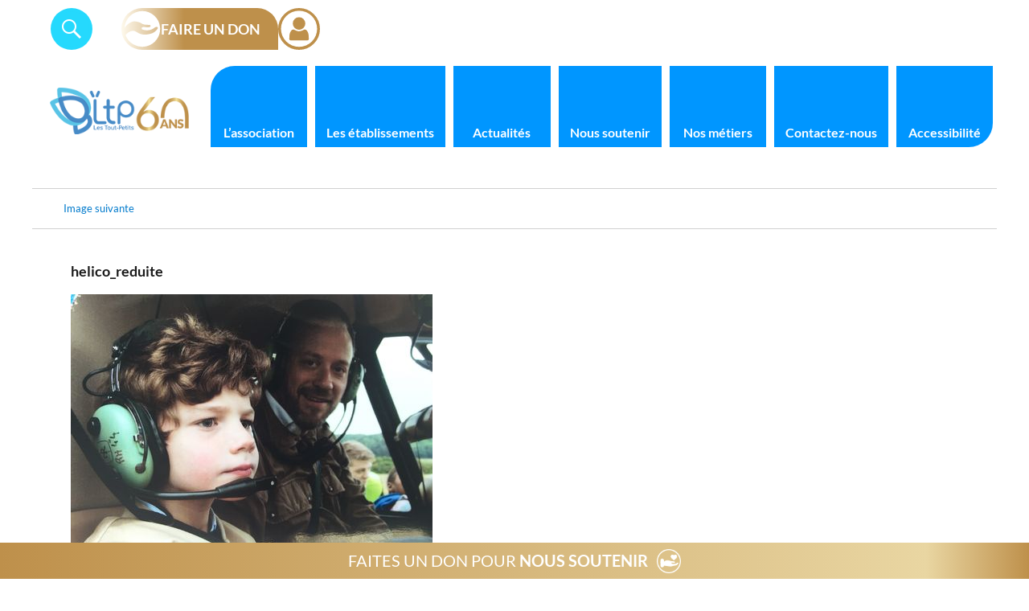

--- FILE ---
content_type: text/html; charset=UTF-8
request_url: https://association-les-tout-petits.org/baptemes-de-lair-en-helicoptere/helico_reduite/
body_size: 42888
content:
<!DOCTYPE html>
<html lang="fr-FR" class="no-js">

<head><meta charset="UTF-8"><script>if(navigator.userAgent.match(/MSIE|Internet Explorer/i)||navigator.userAgent.match(/Trident\/7\..*?rv:11/i)){var href=document.location.href;if(!href.match(/[?&]nowprocket/)){if(href.indexOf("?")==-1){if(href.indexOf("#")==-1){document.location.href=href+"?nowprocket=1"}else{document.location.href=href.replace("#","?nowprocket=1#")}}else{if(href.indexOf("#")==-1){document.location.href=href+"&nowprocket=1"}else{document.location.href=href.replace("#","&nowprocket=1#")}}}}</script><script>(()=>{class RocketLazyLoadScripts{constructor(){this.v="2.0.4",this.userEvents=["keydown","keyup","mousedown","mouseup","mousemove","mouseover","mouseout","touchmove","touchstart","touchend","touchcancel","wheel","click","dblclick","input"],this.attributeEvents=["onblur","onclick","oncontextmenu","ondblclick","onfocus","onmousedown","onmouseenter","onmouseleave","onmousemove","onmouseout","onmouseover","onmouseup","onmousewheel","onscroll","onsubmit"]}async t(){this.i(),this.o(),/iP(ad|hone)/.test(navigator.userAgent)&&this.h(),this.u(),this.l(this),this.m(),this.k(this),this.p(this),this._(),await Promise.all([this.R(),this.L()]),this.lastBreath=Date.now(),this.S(this),this.P(),this.D(),this.O(),this.M(),await this.C(this.delayedScripts.normal),await this.C(this.delayedScripts.defer),await this.C(this.delayedScripts.async),await this.T(),await this.F(),await this.j(),await this.A(),window.dispatchEvent(new Event("rocket-allScriptsLoaded")),this.everythingLoaded=!0,this.lastTouchEnd&&await new Promise(t=>setTimeout(t,500-Date.now()+this.lastTouchEnd)),this.I(),this.H(),this.U(),this.W()}i(){this.CSPIssue=sessionStorage.getItem("rocketCSPIssue"),document.addEventListener("securitypolicyviolation",t=>{this.CSPIssue||"script-src-elem"!==t.violatedDirective||"data"!==t.blockedURI||(this.CSPIssue=!0,sessionStorage.setItem("rocketCSPIssue",!0))},{isRocket:!0})}o(){window.addEventListener("pageshow",t=>{this.persisted=t.persisted,this.realWindowLoadedFired=!0},{isRocket:!0}),window.addEventListener("pagehide",()=>{this.onFirstUserAction=null},{isRocket:!0})}h(){let t;function e(e){t=e}window.addEventListener("touchstart",e,{isRocket:!0}),window.addEventListener("touchend",function i(o){o.changedTouches[0]&&t.changedTouches[0]&&Math.abs(o.changedTouches[0].pageX-t.changedTouches[0].pageX)<10&&Math.abs(o.changedTouches[0].pageY-t.changedTouches[0].pageY)<10&&o.timeStamp-t.timeStamp<200&&(window.removeEventListener("touchstart",e,{isRocket:!0}),window.removeEventListener("touchend",i,{isRocket:!0}),"INPUT"===o.target.tagName&&"text"===o.target.type||(o.target.dispatchEvent(new TouchEvent("touchend",{target:o.target,bubbles:!0})),o.target.dispatchEvent(new MouseEvent("mouseover",{target:o.target,bubbles:!0})),o.target.dispatchEvent(new PointerEvent("click",{target:o.target,bubbles:!0,cancelable:!0,detail:1,clientX:o.changedTouches[0].clientX,clientY:o.changedTouches[0].clientY})),event.preventDefault()))},{isRocket:!0})}q(t){this.userActionTriggered||("mousemove"!==t.type||this.firstMousemoveIgnored?"keyup"===t.type||"mouseover"===t.type||"mouseout"===t.type||(this.userActionTriggered=!0,this.onFirstUserAction&&this.onFirstUserAction()):this.firstMousemoveIgnored=!0),"click"===t.type&&t.preventDefault(),t.stopPropagation(),t.stopImmediatePropagation(),"touchstart"===this.lastEvent&&"touchend"===t.type&&(this.lastTouchEnd=Date.now()),"click"===t.type&&(this.lastTouchEnd=0),this.lastEvent=t.type,t.composedPath&&t.composedPath()[0].getRootNode()instanceof ShadowRoot&&(t.rocketTarget=t.composedPath()[0]),this.savedUserEvents.push(t)}u(){this.savedUserEvents=[],this.userEventHandler=this.q.bind(this),this.userEvents.forEach(t=>window.addEventListener(t,this.userEventHandler,{passive:!1,isRocket:!0})),document.addEventListener("visibilitychange",this.userEventHandler,{isRocket:!0})}U(){this.userEvents.forEach(t=>window.removeEventListener(t,this.userEventHandler,{passive:!1,isRocket:!0})),document.removeEventListener("visibilitychange",this.userEventHandler,{isRocket:!0}),this.savedUserEvents.forEach(t=>{(t.rocketTarget||t.target).dispatchEvent(new window[t.constructor.name](t.type,t))})}m(){const t="return false",e=Array.from(this.attributeEvents,t=>"data-rocket-"+t),i="["+this.attributeEvents.join("],[")+"]",o="[data-rocket-"+this.attributeEvents.join("],[data-rocket-")+"]",s=(e,i,o)=>{o&&o!==t&&(e.setAttribute("data-rocket-"+i,o),e["rocket"+i]=new Function("event",o),e.setAttribute(i,t))};new MutationObserver(t=>{for(const n of t)"attributes"===n.type&&(n.attributeName.startsWith("data-rocket-")||this.everythingLoaded?n.attributeName.startsWith("data-rocket-")&&this.everythingLoaded&&this.N(n.target,n.attributeName.substring(12)):s(n.target,n.attributeName,n.target.getAttribute(n.attributeName))),"childList"===n.type&&n.addedNodes.forEach(t=>{if(t.nodeType===Node.ELEMENT_NODE)if(this.everythingLoaded)for(const i of[t,...t.querySelectorAll(o)])for(const t of i.getAttributeNames())e.includes(t)&&this.N(i,t.substring(12));else for(const e of[t,...t.querySelectorAll(i)])for(const t of e.getAttributeNames())this.attributeEvents.includes(t)&&s(e,t,e.getAttribute(t))})}).observe(document,{subtree:!0,childList:!0,attributeFilter:[...this.attributeEvents,...e]})}I(){this.attributeEvents.forEach(t=>{document.querySelectorAll("[data-rocket-"+t+"]").forEach(e=>{this.N(e,t)})})}N(t,e){const i=t.getAttribute("data-rocket-"+e);i&&(t.setAttribute(e,i),t.removeAttribute("data-rocket-"+e))}k(t){Object.defineProperty(HTMLElement.prototype,"onclick",{get(){return this.rocketonclick||null},set(e){this.rocketonclick=e,this.setAttribute(t.everythingLoaded?"onclick":"data-rocket-onclick","this.rocketonclick(event)")}})}S(t){function e(e,i){let o=e[i];e[i]=null,Object.defineProperty(e,i,{get:()=>o,set(s){t.everythingLoaded?o=s:e["rocket"+i]=o=s}})}e(document,"onreadystatechange"),e(window,"onload"),e(window,"onpageshow");try{Object.defineProperty(document,"readyState",{get:()=>t.rocketReadyState,set(e){t.rocketReadyState=e},configurable:!0}),document.readyState="loading"}catch(t){console.log("WPRocket DJE readyState conflict, bypassing")}}l(t){this.originalAddEventListener=EventTarget.prototype.addEventListener,this.originalRemoveEventListener=EventTarget.prototype.removeEventListener,this.savedEventListeners=[],EventTarget.prototype.addEventListener=function(e,i,o){o&&o.isRocket||!t.B(e,this)&&!t.userEvents.includes(e)||t.B(e,this)&&!t.userActionTriggered||e.startsWith("rocket-")||t.everythingLoaded?t.originalAddEventListener.call(this,e,i,o):(t.savedEventListeners.push({target:this,remove:!1,type:e,func:i,options:o}),"mouseenter"!==e&&"mouseleave"!==e||t.originalAddEventListener.call(this,e,t.savedUserEvents.push,o))},EventTarget.prototype.removeEventListener=function(e,i,o){o&&o.isRocket||!t.B(e,this)&&!t.userEvents.includes(e)||t.B(e,this)&&!t.userActionTriggered||e.startsWith("rocket-")||t.everythingLoaded?t.originalRemoveEventListener.call(this,e,i,o):t.savedEventListeners.push({target:this,remove:!0,type:e,func:i,options:o})}}J(t,e){this.savedEventListeners=this.savedEventListeners.filter(i=>{let o=i.type,s=i.target||window;return e!==o||t!==s||(this.B(o,s)&&(i.type="rocket-"+o),this.$(i),!1)})}H(){EventTarget.prototype.addEventListener=this.originalAddEventListener,EventTarget.prototype.removeEventListener=this.originalRemoveEventListener,this.savedEventListeners.forEach(t=>this.$(t))}$(t){t.remove?this.originalRemoveEventListener.call(t.target,t.type,t.func,t.options):this.originalAddEventListener.call(t.target,t.type,t.func,t.options)}p(t){let e;function i(e){return t.everythingLoaded?e:e.split(" ").map(t=>"load"===t||t.startsWith("load.")?"rocket-jquery-load":t).join(" ")}function o(o){function s(e){const s=o.fn[e];o.fn[e]=o.fn.init.prototype[e]=function(){return this[0]===window&&t.userActionTriggered&&("string"==typeof arguments[0]||arguments[0]instanceof String?arguments[0]=i(arguments[0]):"object"==typeof arguments[0]&&Object.keys(arguments[0]).forEach(t=>{const e=arguments[0][t];delete arguments[0][t],arguments[0][i(t)]=e})),s.apply(this,arguments),this}}if(o&&o.fn&&!t.allJQueries.includes(o)){const e={DOMContentLoaded:[],"rocket-DOMContentLoaded":[]};for(const t in e)document.addEventListener(t,()=>{e[t].forEach(t=>t())},{isRocket:!0});o.fn.ready=o.fn.init.prototype.ready=function(i){function s(){parseInt(o.fn.jquery)>2?setTimeout(()=>i.bind(document)(o)):i.bind(document)(o)}return"function"==typeof i&&(t.realDomReadyFired?!t.userActionTriggered||t.fauxDomReadyFired?s():e["rocket-DOMContentLoaded"].push(s):e.DOMContentLoaded.push(s)),o([])},s("on"),s("one"),s("off"),t.allJQueries.push(o)}e=o}t.allJQueries=[],o(window.jQuery),Object.defineProperty(window,"jQuery",{get:()=>e,set(t){o(t)}})}P(){const t=new Map;document.write=document.writeln=function(e){const i=document.currentScript,o=document.createRange(),s=i.parentElement;let n=t.get(i);void 0===n&&(n=i.nextSibling,t.set(i,n));const c=document.createDocumentFragment();o.setStart(c,0),c.appendChild(o.createContextualFragment(e)),s.insertBefore(c,n)}}async R(){return new Promise(t=>{this.userActionTriggered?t():this.onFirstUserAction=t})}async L(){return new Promise(t=>{document.addEventListener("DOMContentLoaded",()=>{this.realDomReadyFired=!0,t()},{isRocket:!0})})}async j(){return this.realWindowLoadedFired?Promise.resolve():new Promise(t=>{window.addEventListener("load",t,{isRocket:!0})})}M(){this.pendingScripts=[];this.scriptsMutationObserver=new MutationObserver(t=>{for(const e of t)e.addedNodes.forEach(t=>{"SCRIPT"!==t.tagName||t.noModule||t.isWPRocket||this.pendingScripts.push({script:t,promise:new Promise(e=>{const i=()=>{const i=this.pendingScripts.findIndex(e=>e.script===t);i>=0&&this.pendingScripts.splice(i,1),e()};t.addEventListener("load",i,{isRocket:!0}),t.addEventListener("error",i,{isRocket:!0}),setTimeout(i,1e3)})})})}),this.scriptsMutationObserver.observe(document,{childList:!0,subtree:!0})}async F(){await this.X(),this.pendingScripts.length?(await this.pendingScripts[0].promise,await this.F()):this.scriptsMutationObserver.disconnect()}D(){this.delayedScripts={normal:[],async:[],defer:[]},document.querySelectorAll("script[type$=rocketlazyloadscript]").forEach(t=>{t.hasAttribute("data-rocket-src")?t.hasAttribute("async")&&!1!==t.async?this.delayedScripts.async.push(t):t.hasAttribute("defer")&&!1!==t.defer||"module"===t.getAttribute("data-rocket-type")?this.delayedScripts.defer.push(t):this.delayedScripts.normal.push(t):this.delayedScripts.normal.push(t)})}async _(){await this.L();let t=[];document.querySelectorAll("script[type$=rocketlazyloadscript][data-rocket-src]").forEach(e=>{let i=e.getAttribute("data-rocket-src");if(i&&!i.startsWith("data:")){i.startsWith("//")&&(i=location.protocol+i);try{const o=new URL(i).origin;o!==location.origin&&t.push({src:o,crossOrigin:e.crossOrigin||"module"===e.getAttribute("data-rocket-type")})}catch(t){}}}),t=[...new Map(t.map(t=>[JSON.stringify(t),t])).values()],this.Y(t,"preconnect")}async G(t){if(await this.K(),!0!==t.noModule||!("noModule"in HTMLScriptElement.prototype))return new Promise(e=>{let i;function o(){(i||t).setAttribute("data-rocket-status","executed"),e()}try{if(navigator.userAgent.includes("Firefox/")||""===navigator.vendor||this.CSPIssue)i=document.createElement("script"),[...t.attributes].forEach(t=>{let e=t.nodeName;"type"!==e&&("data-rocket-type"===e&&(e="type"),"data-rocket-src"===e&&(e="src"),i.setAttribute(e,t.nodeValue))}),t.text&&(i.text=t.text),t.nonce&&(i.nonce=t.nonce),i.hasAttribute("src")?(i.addEventListener("load",o,{isRocket:!0}),i.addEventListener("error",()=>{i.setAttribute("data-rocket-status","failed-network"),e()},{isRocket:!0}),setTimeout(()=>{i.isConnected||e()},1)):(i.text=t.text,o()),i.isWPRocket=!0,t.parentNode.replaceChild(i,t);else{const i=t.getAttribute("data-rocket-type"),s=t.getAttribute("data-rocket-src");i?(t.type=i,t.removeAttribute("data-rocket-type")):t.removeAttribute("type"),t.addEventListener("load",o,{isRocket:!0}),t.addEventListener("error",i=>{this.CSPIssue&&i.target.src.startsWith("data:")?(console.log("WPRocket: CSP fallback activated"),t.removeAttribute("src"),this.G(t).then(e)):(t.setAttribute("data-rocket-status","failed-network"),e())},{isRocket:!0}),s?(t.fetchPriority="high",t.removeAttribute("data-rocket-src"),t.src=s):t.src="data:text/javascript;base64,"+window.btoa(unescape(encodeURIComponent(t.text)))}}catch(i){t.setAttribute("data-rocket-status","failed-transform"),e()}});t.setAttribute("data-rocket-status","skipped")}async C(t){const e=t.shift();return e?(e.isConnected&&await this.G(e),this.C(t)):Promise.resolve()}O(){this.Y([...this.delayedScripts.normal,...this.delayedScripts.defer,...this.delayedScripts.async],"preload")}Y(t,e){this.trash=this.trash||[];let i=!0;var o=document.createDocumentFragment();t.forEach(t=>{const s=t.getAttribute&&t.getAttribute("data-rocket-src")||t.src;if(s&&!s.startsWith("data:")){const n=document.createElement("link");n.href=s,n.rel=e,"preconnect"!==e&&(n.as="script",n.fetchPriority=i?"high":"low"),t.getAttribute&&"module"===t.getAttribute("data-rocket-type")&&(n.crossOrigin=!0),t.crossOrigin&&(n.crossOrigin=t.crossOrigin),t.integrity&&(n.integrity=t.integrity),t.nonce&&(n.nonce=t.nonce),o.appendChild(n),this.trash.push(n),i=!1}}),document.head.appendChild(o)}W(){this.trash.forEach(t=>t.remove())}async T(){try{document.readyState="interactive"}catch(t){}this.fauxDomReadyFired=!0;try{await this.K(),this.J(document,"readystatechange"),document.dispatchEvent(new Event("rocket-readystatechange")),await this.K(),document.rocketonreadystatechange&&document.rocketonreadystatechange(),await this.K(),this.J(document,"DOMContentLoaded"),document.dispatchEvent(new Event("rocket-DOMContentLoaded")),await this.K(),this.J(window,"DOMContentLoaded"),window.dispatchEvent(new Event("rocket-DOMContentLoaded"))}catch(t){console.error(t)}}async A(){try{document.readyState="complete"}catch(t){}try{await this.K(),this.J(document,"readystatechange"),document.dispatchEvent(new Event("rocket-readystatechange")),await this.K(),document.rocketonreadystatechange&&document.rocketonreadystatechange(),await this.K(),this.J(window,"load"),window.dispatchEvent(new Event("rocket-load")),await this.K(),window.rocketonload&&window.rocketonload(),await this.K(),this.allJQueries.forEach(t=>t(window).trigger("rocket-jquery-load")),await this.K(),this.J(window,"pageshow");const t=new Event("rocket-pageshow");t.persisted=this.persisted,window.dispatchEvent(t),await this.K(),window.rocketonpageshow&&window.rocketonpageshow({persisted:this.persisted})}catch(t){console.error(t)}}async K(){Date.now()-this.lastBreath>45&&(await this.X(),this.lastBreath=Date.now())}async X(){return document.hidden?new Promise(t=>setTimeout(t)):new Promise(t=>requestAnimationFrame(t))}B(t,e){return e===document&&"readystatechange"===t||(e===document&&"DOMContentLoaded"===t||(e===window&&"DOMContentLoaded"===t||(e===window&&"load"===t||e===window&&"pageshow"===t)))}static run(){(new RocketLazyLoadScripts).t()}}RocketLazyLoadScripts.run()})();</script>
    
    <meta name="viewport" content="width=device-width, initial-scale=1">
    <meta name="description"
        content="Site de l'association les tout-petits,accueillant des personnes polyhandicapées" />
    <meta name="keywords" lang="fr" content="association les tout-petits,polyhandicapés, handicapés mentaux," />

    <link rel="profile" href="http://gmpg.org/xfn/11">
        <link rel="preconnect" href="https://fonts.googleapis.com" crossorigin />
    <link rel="preconnect" href="https://fonts.gstatic.com" crossorigin />
    <link rel="preconnect" href="https://maxcdn.bootstrapcdn.com" crossorigin />

    
    <link data-minify="1" href="https://association-les-tout-petits.org/wp-content/cache/min/1/font-awesome/4.7.0/css/font-awesome.min.css?ver=1760000225" rel="stylesheet">
    <link data-minify="1" rel="stylesheet" href="https://association-les-tout-petits.org/wp-content/cache/background-css/1/association-les-tout-petits.org/wp-content/cache/min/1/wp-content/themes/the-sky/css/custom.css?ver=1760000225&wpr_t=1768976874">

    <!-- Google Tag Manager -->
    <script type="rocketlazyloadscript">(function (w, d, s, l, i) {
            w[l] = w[l] || []; w[l].push({
                'gtm.start':
                    new Date().getTime(), event: 'gtm.js'
            }); var f = d.getElementsByTagName(s)[0],
                j = d.createElement(s), dl = l != 'dataLayer' ? '&l=' + l : ''; j.async = true; j.src =
                    'https://www.googletagmanager.com/gtm.js?id=' + i + dl; f.parentNode.insertBefore(j, f);
        })(window, document, 'script', 'dataLayer', 'GTM-NX2CTQ5J');</script>
    <!-- End Google Tag Manager -->

    <script type="rocketlazyloadscript" async data-rocket-src="https://www.googletagmanager.com/gtag/js?id=G-6HC3TDWKMM"></script>
    <script type="rocketlazyloadscript">
        window.dataLayer = window.dataLayer || [];
        function gtag() { dataLayer.push(arguments); }
        gtag('js', new Date());
        gtag('config', 'G-6HC3TDWKMM');
    </script>


    <script type="rocketlazyloadscript">(function(html){html.className = html.className.replace(/\bno-js\b/,'js')})(document.documentElement);</script>
<meta name='robots' content='index, follow, max-image-preview:large, max-snippet:-1, max-video-preview:-1' />

	<!-- This site is optimized with the Yoast SEO plugin v26.6 - https://yoast.com/wordpress/plugins/seo/ -->
	<title>helico_reduite - Association les Tout Petits</title>
<link data-rocket-preload as="style" href="https://fonts.googleapis.com/css?family=Merriweather%3A400%2C700%2C900%2C400italic%2C700italic%2C900italic%7CMontserrat%3A400%2C700%7CInconsolata%3A400&#038;subset=latin%2Clatin-ext&#038;display=swap" rel="preload">
<link href="https://fonts.googleapis.com/css?family=Merriweather%3A400%2C700%2C900%2C400italic%2C700italic%2C900italic%7CMontserrat%3A400%2C700%7CInconsolata%3A400&#038;subset=latin%2Clatin-ext&#038;display=swap" media="print" onload="this.media=&#039;all&#039;" rel="stylesheet">
<noscript data-wpr-hosted-gf-parameters=""><link rel="stylesheet" href="https://fonts.googleapis.com/css?family=Merriweather%3A400%2C700%2C900%2C400italic%2C700italic%2C900italic%7CMontserrat%3A400%2C700%7CInconsolata%3A400&#038;subset=latin%2Clatin-ext&#038;display=swap"></noscript>
	<link rel="canonical" href="https://association-les-tout-petits.org/baptemes-de-lair-en-helicoptere/helico_reduite/" />
	<meta property="og:locale" content="fr_FR" />
	<meta property="og:type" content="article" />
	<meta property="og:title" content="helico_reduite - Association les Tout Petits" />
	<meta property="og:url" content="https://association-les-tout-petits.org/baptemes-de-lair-en-helicoptere/helico_reduite/" />
	<meta property="og:site_name" content="Association les Tout Petits" />
	<meta property="og:image" content="https://association-les-tout-petits.org/baptemes-de-lair-en-helicoptere/helico_reduite" />
	<meta property="og:image:width" content="450" />
	<meta property="og:image:height" content="338" />
	<meta property="og:image:type" content="image/jpeg" />
	<meta name="twitter:card" content="summary_large_image" />
	<script type="application/ld+json" class="yoast-schema-graph">{"@context":"https://schema.org","@graph":[{"@type":"WebPage","@id":"https://association-les-tout-petits.org/baptemes-de-lair-en-helicoptere/helico_reduite/","url":"https://association-les-tout-petits.org/baptemes-de-lair-en-helicoptere/helico_reduite/","name":"helico_reduite - Association les Tout Petits","isPartOf":{"@id":"https://association-les-tout-petits.org/#website"},"primaryImageOfPage":{"@id":"https://association-les-tout-petits.org/baptemes-de-lair-en-helicoptere/helico_reduite/#primaryimage"},"image":{"@id":"https://association-les-tout-petits.org/baptemes-de-lair-en-helicoptere/helico_reduite/#primaryimage"},"thumbnailUrl":"https://association-les-tout-petits.org/wp-content/uploads/2017/02/helico_reduite.jpg","datePublished":"2017-02-08T09:23:38+00:00","breadcrumb":{"@id":"https://association-les-tout-petits.org/baptemes-de-lair-en-helicoptere/helico_reduite/#breadcrumb"},"inLanguage":"fr-FR","potentialAction":[{"@type":"ReadAction","target":["https://association-les-tout-petits.org/baptemes-de-lair-en-helicoptere/helico_reduite/"]}]},{"@type":"ImageObject","inLanguage":"fr-FR","@id":"https://association-les-tout-petits.org/baptemes-de-lair-en-helicoptere/helico_reduite/#primaryimage","url":"https://association-les-tout-petits.org/wp-content/uploads/2017/02/helico_reduite.jpg","contentUrl":"https://association-les-tout-petits.org/wp-content/uploads/2017/02/helico_reduite.jpg","width":450,"height":338},{"@type":"BreadcrumbList","@id":"https://association-les-tout-petits.org/baptemes-de-lair-en-helicoptere/helico_reduite/#breadcrumb","itemListElement":[{"@type":"ListItem","position":1,"name":"Home","item":"https://association-les-tout-petits.org/"},{"@type":"ListItem","position":2,"name":"Baptêmes de l’air en hélicoptère","item":"https://association-les-tout-petits.org/baptemes-de-lair-en-helicoptere/"},{"@type":"ListItem","position":3,"name":"helico_reduite"}]},{"@type":"WebSite","@id":"https://association-les-tout-petits.org/#website","url":"https://association-les-tout-petits.org/","name":"Association les Tout Petits","description":"Association les tout petits","potentialAction":[{"@type":"SearchAction","target":{"@type":"EntryPoint","urlTemplate":"https://association-les-tout-petits.org/?s={search_term_string}"},"query-input":{"@type":"PropertyValueSpecification","valueRequired":true,"valueName":"search_term_string"}}],"inLanguage":"fr-FR"}]}</script>
	<!-- / Yoast SEO plugin. -->


<link rel='dns-prefetch' href='//fonts.googleapis.com' />
<link href='https://fonts.gstatic.com' crossorigin rel='preconnect' />
<link rel="alternate" type="application/rss+xml" title="Association les Tout Petits &raquo; Flux" href="https://association-les-tout-petits.org/feed/" />
<link rel="alternate" type="application/rss+xml" title="Association les Tout Petits &raquo; Flux des commentaires" href="https://association-les-tout-petits.org/comments/feed/" />
<link rel="alternate" type="text/calendar" title="Association les Tout Petits &raquo; Flux iCal" href="https://association-les-tout-petits.org/events/?ical=1" />
<link rel="alternate" type="application/rss+xml" title="Association les Tout Petits &raquo; helico_reduite Flux des commentaires" href="https://association-les-tout-petits.org/baptemes-de-lair-en-helicoptere/helico_reduite/feed/" />
<link rel="alternate" title="oEmbed (JSON)" type="application/json+oembed" href="https://association-les-tout-petits.org/wp-json/oembed/1.0/embed?url=https%3A%2F%2Fassociation-les-tout-petits.org%2Fbaptemes-de-lair-en-helicoptere%2Fhelico_reduite%2F" />
<link rel="alternate" title="oEmbed (XML)" type="text/xml+oembed" href="https://association-les-tout-petits.org/wp-json/oembed/1.0/embed?url=https%3A%2F%2Fassociation-les-tout-petits.org%2Fbaptemes-de-lair-en-helicoptere%2Fhelico_reduite%2F&#038;format=xml" />
<style id='wp-img-auto-sizes-contain-inline-css' type='text/css'>
img:is([sizes=auto i],[sizes^="auto," i]){contain-intrinsic-size:3000px 1500px}
/*# sourceURL=wp-img-auto-sizes-contain-inline-css */
</style>
<link data-minify="1" rel='stylesheet' id='hover-image-button-css-css' href='https://association-les-tout-petits.org/wp-content/cache/min/1/wp-content/plugins/hover-image-button/css/public.css?ver=1760000225' type='text/css' media='all' />
<link rel='stylesheet' id='farbtastic-css' href='https://association-les-tout-petits.org/wp-content/cache/background-css/1/association-les-tout-petits.org/wp-admin/css/farbtastic.min.css?ver=1.3u1&wpr_t=1768976874' type='text/css' media='all' />
<link data-minify="1" rel='stylesheet' id='wpgs-styles1-css' href='https://association-les-tout-petits.org/wp-content/cache/background-css/1/association-les-tout-petits.org/wp-content/cache/min/1/wp-content/plugins/gspeech/includes/css/gspeech.css?ver=1760000226&wpr_t=1768976874' type='text/css' media='all' />
<link data-minify="1" rel='stylesheet' id='wpgs-styles2-css' href='https://association-les-tout-petits.org/wp-content/cache/min/1/wp-content/plugins/gspeech/includes/css/the-tooltip.css?ver=1760000226' type='text/css' media='all' />
<style id='wp-emoji-styles-inline-css' type='text/css'>

	img.wp-smiley, img.emoji {
		display: inline !important;
		border: none !important;
		box-shadow: none !important;
		height: 1em !important;
		width: 1em !important;
		margin: 0 0.07em !important;
		vertical-align: -0.1em !important;
		background: none !important;
		padding: 0 !important;
	}
/*# sourceURL=wp-emoji-styles-inline-css */
</style>
<link data-minify="1" rel='stylesheet' id='bodhi-svgs-attachment-css' href='https://association-les-tout-petits.org/wp-content/cache/min/1/wp-content/plugins/svg-support/css/svgs-attachment.css?ver=1760000226' type='text/css' media='all' />
<link data-minify="1" rel='stylesheet' id='SFSImainCss-css' href='https://association-les-tout-petits.org/wp-content/cache/background-css/1/association-les-tout-petits.org/wp-content/cache/min/1/wp-content/plugins/ultimate-social-media-icons/css/sfsi-style.css?ver=1760000226&wpr_t=1768976874' type='text/css' media='all' />

<link data-minify="1" rel='stylesheet' id='genericons-css' href='https://association-les-tout-petits.org/wp-content/cache/min/1/wp-content/themes/the-sky/genericons/genericons.css?ver=1760000226' type='text/css' media='all' />
<link rel='stylesheet' id='twentysixteen-style-css' href='https://association-les-tout-petits.org/wp-content/themes/the-sky/style.css?ver=6.9' type='text/css' media='all' />
<link data-minify="1" rel='stylesheet' id='login-with-ajax-css' href='https://association-les-tout-petits.org/wp-content/cache/background-css/1/association-les-tout-petits.org/wp-content/cache/min/1/wp-content/plugins/login-with-ajax/templates/widget.css?ver=1760000226&wpr_t=1768976874' type='text/css' media='all' />
<link data-minify="1" rel='stylesheet' id='msl-main-css' href='https://association-les-tout-petits.org/wp-content/cache/background-css/1/association-les-tout-petits.org/wp-content/cache/min/1/wp-content/plugins/master-slider/public/assets/css/masterslider.main.css?ver=1760000226&wpr_t=1768976874' type='text/css' media='all' />
<link data-minify="1" rel='stylesheet' id='msl-custom-css' href='https://association-les-tout-petits.org/wp-content/cache/min/1/wp-content/uploads/master-slider/custom.css?ver=1760000226' type='text/css' media='all' />
<link data-minify="1" rel='stylesheet' id='lgc-unsemantic-grid-responsive-tablet-css' href='https://association-les-tout-petits.org/wp-content/cache/min/1/wp-content/plugins/lightweight-grid-columns/css/unsemantic-grid-responsive-tablet.css?ver=1760000226' type='text/css' media='all' />
<link data-minify="1" rel='stylesheet' id='bsf-Defaults-css' href='https://association-les-tout-petits.org/wp-content/cache/min/1/wp-content/uploads/smile_fonts/Defaults/Defaults.css?ver=1760000226' type='text/css' media='all' />
<script type="rocketlazyloadscript" data-rocket-type="text/javascript" data-rocket-src="https://association-les-tout-petits.org/wp-includes/js/jquery/jquery.min.js?ver=3.7.1" id="jquery-core-js"></script>
<script type="rocketlazyloadscript" data-rocket-type="text/javascript" data-rocket-src="https://association-les-tout-petits.org/wp-includes/js/jquery/jquery-migrate.min.js?ver=3.4.1" id="jquery-migrate-js"></script>
<script type="rocketlazyloadscript" data-minify="1" data-rocket-type="text/javascript" data-rocket-src="https://association-les-tout-petits.org/wp-content/cache/min/1/wp-content/plugins/ultimate-landing-page-and-coming-soon-page/template/template1Script.js?ver=1760000226" id="my_script-js" data-rocket-defer defer></script>
<script type="rocketlazyloadscript" data-minify="1" data-rocket-type="text/javascript" data-rocket-src="https://association-les-tout-petits.org/wp-content/cache/min/1/wp-content/plugins/gspeech/includes/js/color.js?ver=1760000226" id="wpgs-script1-js" data-rocket-defer defer></script>
<script type="rocketlazyloadscript" data-minify="1" data-rocket-type="text/javascript" data-rocket-src="https://association-les-tout-petits.org/wp-content/cache/min/1/wp-content/plugins/gspeech/includes/js/jQueryRotate.2.1.js?ver=1760000226" id="wpgs-script2-js" data-rocket-defer defer></script>
<script type="rocketlazyloadscript" data-minify="1" data-rocket-type="text/javascript" data-rocket-src="https://association-les-tout-petits.org/wp-content/cache/min/1/wp-content/plugins/gspeech/includes/js/easing.js?ver=1760000226" id="wpgs-script3-js" data-rocket-defer defer></script>
<script type="rocketlazyloadscript" data-rocket-type="text/javascript" data-rocket-src="https://association-les-tout-petits.org/wp-content/plugins/gspeech/includes/js/mediaelement-and-player.min.js?ver=3.19.0" id="wpgs-script4-js" data-rocket-defer defer></script>
<script type="rocketlazyloadscript" data-rocket-type="text/javascript" data-rocket-src="https://association-les-tout-petits.org/wp-content/plugins/svg-support/vendor/DOMPurify/DOMPurify.min.js?ver=2.5.8" id="bodhi-dompurify-library-js" data-rocket-defer defer></script>
<script type="rocketlazyloadscript" data-rocket-type="text/javascript" data-rocket-src="https://association-les-tout-petits.org/wp-content/plugins/revslider-old/public/assets/js/rbtools.min.js?ver=6.6.10" id="tp-tools-js" data-rocket-defer defer></script>
<script type="rocketlazyloadscript" data-rocket-type="text/javascript" data-rocket-src="https://association-les-tout-petits.org/wp-content/plugins/revslider-old/public/assets/js/rs6.min.js?ver=6.6.10" id="revmin-js" data-rocket-defer defer></script>
<script type="text/javascript" id="bodhi_svg_inline-js-extra">
/* <![CDATA[ */
var svgSettings = {"skipNested":""};
//# sourceURL=bodhi_svg_inline-js-extra
/* ]]> */
</script>
<script type="rocketlazyloadscript" data-rocket-type="text/javascript" data-rocket-src="https://association-les-tout-petits.org/wp-content/plugins/svg-support/js/min/svgs-inline-min.js" id="bodhi_svg_inline-js" data-rocket-defer defer></script>
<script type="rocketlazyloadscript" data-rocket-type="text/javascript" id="bodhi_svg_inline-js-after">
/* <![CDATA[ */
cssTarget={"Bodhi":"img.style-svg","ForceInlineSVG":"style-svg"};ForceInlineSVGActive="false";frontSanitizationEnabled="on";
//# sourceURL=bodhi_svg_inline-js-after
/* ]]> */
</script>
<script type="rocketlazyloadscript" data-rocket-type="text/javascript" data-rocket-src="https://association-les-tout-petits.org/wp-content/themes/the-sky/js/tarteaucitron/tarteaucitron.min.js?ver=4.3.0" id="tarteaucitron-js" data-rocket-defer defer></script>
<script type="rocketlazyloadscript" data-minify="1" data-rocket-type="text/javascript" data-rocket-src="https://association-les-tout-petits.org/wp-content/cache/min/1/wp-content/themes/the-sky/js/tarteaucitron/script-tarteaucitron-1.js?ver=1760000226" id="tarteaucitron1-js" data-rocket-defer defer></script>
<script type="rocketlazyloadscript" data-minify="1" data-rocket-type="text/javascript" data-rocket-src="https://association-les-tout-petits.org/wp-content/cache/min/1/wp-content/themes/the-sky/js/tarteaucitron/script-tarteaucitron-2.js?ver=1760000226" id="tarteaucitron2-js" data-rocket-defer defer></script>
<script type="rocketlazyloadscript" data-minify="1" data-rocket-type="text/javascript" data-rocket-src="https://association-les-tout-petits.org/wp-content/cache/min/1/wp-content/themes/the-sky/js/keyboard-image-navigation.js?ver=1760000239" id="twentysixteen-keyboard-image-navigation-js" data-rocket-defer defer></script>
<script type="text/javascript" id="login-with-ajax-js-extra">
/* <![CDATA[ */
var LWA = {"ajaxurl":"https://association-les-tout-petits.org/wp-admin/admin-ajax.php","off":""};
//# sourceURL=login-with-ajax-js-extra
/* ]]> */
</script>
<script type="rocketlazyloadscript" data-rocket-type="text/javascript" data-rocket-src="https://association-les-tout-petits.org/wp-content/plugins/login-with-ajax/templates/login-with-ajax.legacy.min.js?ver=4.5.1" id="login-with-ajax-js" data-rocket-defer defer></script>
<script type="rocketlazyloadscript" data-rocket-type="text/javascript" data-rocket-src="https://association-les-tout-petits.org/wp-content/plugins/login-with-ajax/ajaxify/ajaxify.min.js?ver=4.5.1" id="login-with-ajax-ajaxify-js" data-rocket-defer defer></script>
<link rel="https://api.w.org/" href="https://association-les-tout-petits.org/wp-json/" /><link rel="alternate" title="JSON" type="application/json" href="https://association-les-tout-petits.org/wp-json/wp/v2/media/621" /><link rel="EditURI" type="application/rsd+xml" title="RSD" href="https://association-les-tout-petits.org/xmlrpc.php?rsd" />
<meta name="generator" content="WordPress 6.9" />
<link rel='shortlink' href='https://association-les-tout-petits.org/?p=621' />

        <style type="text/css">
            /* Hover Image Button CSS */

            .hib-text-container {
                background-color: rgba(255,255,255, 0.0);
            }

            .hib-text-container:hover {
                background-color: rgba(255,255,255, 0.5);
            }

            /* Custom CSS Code */
            
        </style>
    		<!--[if lt IE 9]>
			<link rel="stylesheet" href="https://association-les-tout-petits.org/wp-content/plugins/lightweight-grid-columns/css/ie.min.css" />
		<![endif]-->
	<script type="rocketlazyloadscript">var ms_grabbing_curosr = 'https://association-les-tout-petits.org/wp-content/plugins/master-slider/public/assets/css/common/grabbing.cur', ms_grab_curosr = 'https://association-les-tout-petits.org/wp-content/plugins/master-slider/public/assets/css/common/grab.cur';</script>
<meta name="generator" content="MasterSlider 3.11.0 - Responsive Touch Image Slider | avt.li/msf" />
<meta name="follow.[base64]" content="sj5a7zFcBj5L94fQsBp3"/><noscript><style>.vce-row-container .vcv-lozad {display: none}</style></noscript><meta name="generator" content="Powered by Visual Composer Website Builder - fast and easy-to-use drag and drop visual editor for WordPress."/><meta name="tec-api-version" content="v1"><meta name="tec-api-origin" content="https://association-les-tout-petits.org"><link rel="alternate" href="https://association-les-tout-petits.org/wp-json/tribe/events/v1/" /><meta name="generator" content="Powered by WPBakery Page Builder - drag and drop page builder for WordPress."/>
<style type="text/css" id="custom-background-css">
body.custom-background { background-image: var(--wpr-bg-d1c4d321-7ad6-480f-8a26-07c0a8d88f87); background-position: center top; background-size: auto; background-repeat: no-repeat; background-attachment: scroll; }
</style>
	<meta name="generator" content="Powered by Slider Revolution 6.6.10 - responsive, Mobile-Friendly Slider Plugin for WordPress with comfortable drag and drop interface." />
<link rel="icon" href="https://association-les-tout-petits.org/wp-content/uploads/2022/09/cropped-favicon-32x32.png" sizes="32x32" />
<link rel="icon" href="https://association-les-tout-petits.org/wp-content/uploads/2022/09/cropped-favicon-192x192.png" sizes="192x192" />
<link rel="apple-touch-icon" href="https://association-les-tout-petits.org/wp-content/uploads/2022/09/cropped-favicon-180x180.png" />
<meta name="msapplication-TileImage" content="https://association-les-tout-petits.org/wp-content/uploads/2022/09/cropped-favicon-270x270.png" />
<script type="rocketlazyloadscript">function setREVStartSize(e){
			//window.requestAnimationFrame(function() {
				window.RSIW = window.RSIW===undefined ? window.innerWidth : window.RSIW;
				window.RSIH = window.RSIH===undefined ? window.innerHeight : window.RSIH;
				try {
					var pw = document.getElementById(e.c).parentNode.offsetWidth,
						newh;
					pw = pw===0 || isNaN(pw) || (e.l=="fullwidth" || e.layout=="fullwidth") ? window.RSIW : pw;
					e.tabw = e.tabw===undefined ? 0 : parseInt(e.tabw);
					e.thumbw = e.thumbw===undefined ? 0 : parseInt(e.thumbw);
					e.tabh = e.tabh===undefined ? 0 : parseInt(e.tabh);
					e.thumbh = e.thumbh===undefined ? 0 : parseInt(e.thumbh);
					e.tabhide = e.tabhide===undefined ? 0 : parseInt(e.tabhide);
					e.thumbhide = e.thumbhide===undefined ? 0 : parseInt(e.thumbhide);
					e.mh = e.mh===undefined || e.mh=="" || e.mh==="auto" ? 0 : parseInt(e.mh,0);
					if(e.layout==="fullscreen" || e.l==="fullscreen")
						newh = Math.max(e.mh,window.RSIH);
					else{
						e.gw = Array.isArray(e.gw) ? e.gw : [e.gw];
						for (var i in e.rl) if (e.gw[i]===undefined || e.gw[i]===0) e.gw[i] = e.gw[i-1];
						e.gh = e.el===undefined || e.el==="" || (Array.isArray(e.el) && e.el.length==0)? e.gh : e.el;
						e.gh = Array.isArray(e.gh) ? e.gh : [e.gh];
						for (var i in e.rl) if (e.gh[i]===undefined || e.gh[i]===0) e.gh[i] = e.gh[i-1];
											
						var nl = new Array(e.rl.length),
							ix = 0,
							sl;
						e.tabw = e.tabhide>=pw ? 0 : e.tabw;
						e.thumbw = e.thumbhide>=pw ? 0 : e.thumbw;
						e.tabh = e.tabhide>=pw ? 0 : e.tabh;
						e.thumbh = e.thumbhide>=pw ? 0 : e.thumbh;
						for (var i in e.rl) nl[i] = e.rl[i]<window.RSIW ? 0 : e.rl[i];
						sl = nl[0];
						for (var i in nl) if (sl>nl[i] && nl[i]>0) { sl = nl[i]; ix=i;}
						var m = pw>(e.gw[ix]+e.tabw+e.thumbw) ? 1 : (pw-(e.tabw+e.thumbw)) / (e.gw[ix]);
						newh =  (e.gh[ix] * m) + (e.tabh + e.thumbh);
					}
					var el = document.getElementById(e.c);
					if (el!==null && el) el.style.height = newh+"px";
					el = document.getElementById(e.c+"_wrapper");
					if (el!==null && el) {
						el.style.height = newh+"px";
						el.style.display = "block";
					}
				} catch(e){
					console.log("Failure at Presize of Slider:" + e)
				}
			//});
		  };</script>
		<style type="text/css" id="wp-custom-css">
			.wpb_revslider_element {
	display: none;
}

.homeCTa .sect-actus {
	border: 1px solid #be904b !important;
}

#association {
	border: 1px solid #be904b !important;
}

.donner-ltp .title-icon h2.gold-title::after {
	border: 1px solid #be904b !important;
}

#donner-ltp .title-icon h2.gold-title::after {
	border: 1px solid #be904b !important;
}

.btn-soutenez {
	background-color: #F07F3C;
  color: #fff;
  font-weight: bold;
  text-transform: uppercase;
  padding: 12px 20px;
  border-radius: 3px;
  text-decoration: none;
  font-size: 14px;
  transition: background-color 0.3s ease;
}
		</style>
		<noscript><style> .wpb_animate_when_almost_visible { opacity: 1; }</style></noscript><noscript><style id="rocket-lazyload-nojs-css">.rll-youtube-player, [data-lazy-src]{display:none !important;}</style></noscript>
<link data-minify="1" rel='stylesheet' id='rs-plugin-settings-css' href='https://association-les-tout-petits.org/wp-content/cache/background-css/1/association-les-tout-petits.org/wp-content/cache/min/1/wp-content/plugins/revslider-old/public/assets/css/rs6.css?ver=1760000226&wpr_t=1768976874' type='text/css' media='all' />
<style id='rs-plugin-settings-inline-css' type='text/css'>
#rs-demo-id {}
/*# sourceURL=rs-plugin-settings-inline-css */
</style>
<style id="wpr-lazyload-bg-container"></style><style id="wpr-lazyload-bg-exclusion"></style>
<noscript>
<style id="wpr-lazyload-bg-nostyle">.btn-apply a{--wpr-bg-f8a85098-2c3d-439b-b017-40cd4070023f: url('https://association-les-tout-petits.org/wp-content/themes/the-sky/images/bg-postuler.jpg');}.wpcf7-submit{--wpr-bg-ed08d8a4-2461-4c32-8811-a02d00a35d89: url('https://association-les-tout-petits.org/wp-content/uploads/2016/09/send_btn.png');}.detail-postuler{--wpr-bg-e00ec34e-b3f5-4f41-a1e8-f3bfa1aefb6a: url('https://association-les-tout-petits.org/wp-content/themes/the-sky/images/bg-postuler.jpg');}#menu-main-menu li.menu-1 a:before{--wpr-bg-6468a0aa-9ad4-43a3-96b1-dae44e6e8121: url('https://association-les-tout-petits.org/wp-content/themes/the-sky/images/menu-1.svg');}#menu-main-menu li.menu-2 a:before{--wpr-bg-2728cf8b-2df9-4767-9ae1-2c5deb3ed00b: url('https://association-les-tout-petits.org/wp-content/themes/the-sky/images/menu-2.svg');}#menu-main-menu li.menu-3 a:before{--wpr-bg-ad10be43-06f9-42ee-bf62-1a25c5c326a4: url('https://association-les-tout-petits.org/wp-content/themes/the-sky/images/menu-3.svg');}#menu-main-menu li.menu-4 a:before{--wpr-bg-00c08789-3f82-42fb-8546-06402da32733: url('https://association-les-tout-petits.org/wp-content/themes/the-sky/images/menu-4.svg');}#menu-main-menu li.menu-5 a:before{--wpr-bg-dbf0f28c-0266-4f0b-805e-4b52bd872f02: url('https://association-les-tout-petits.org/wp-content/themes/the-sky/images/menu-6.svg');}#menu-main-menu li.menu-6 a:before{--wpr-bg-f9a2e85c-9fdc-45ed-afb0-c7580937f7de: url('https://association-les-tout-petits.org/wp-content/themes/the-sky/images/menu-5.svg');}#menu-main-menu li.accessibilite a:before{--wpr-bg-013b4f1b-50e7-4e44-a3ac-b068d38a6140: url('https://association-les-tout-petits.org/wp-content/themes/the-sky/images/menu-7.svg');}#newsletter .container{--wpr-bg-b27fe714-52df-4f3f-a74e-5b661a0d1a7a: url('https://association-les-tout-petits.org/wp-content/themes/the-sky/images/fond-newsletter.png');}.ezdz-dropzone{--wpr-bg-d7738d55-70ce-43ff-90ba-4f386089699c: url('https://association-les-tout-petits.org/wp-content/uploads/2016/09/contact_doc.png');}#menu-haut li.logo a{--wpr-bg-ab939786-f386-4c80-922c-8b7e2bfd9461: url('https://association-les-tout-petits.org/wp-content/themes/the-sky/images/logo-ltp.png');}.farbtastic .wheel{--wpr-bg-3a61fd2c-1fe6-4ddc-be8b-0513ae1939f5: url('https://association-les-tout-petits.org/wp-admin/images/wheel.png');}.farbtastic .overlay{--wpr-bg-ee8b8585-5323-4995-9db8-2900ad4b7846: url('https://association-les-tout-petits.org/wp-admin/images/mask.png');}.farbtastic .marker{--wpr-bg-a176a6fb-09c1-4f60-8066-af7a5877d696: url('https://association-les-tout-petits.org/wp-admin/images/marker.png');}.sound_container_pro.speaker_1.size_0,#sound_container.speaker_1.size_0{--wpr-bg-8ad4970b-a941-4e96-909a-36835c5534a6: url('https://association-les-tout-petits.org/wp-content/plugins/gspeech/includes/images/16/speaker1.png');}.sound_container_pro.speaker_1.size_1,#sound_container.speaker_1.size_1{--wpr-bg-ea1791c0-b1f4-4e04-b5d0-0a368eed150b: url('https://association-les-tout-petits.org/wp-content/plugins/gspeech/includes/images/32/speaker1.png');}.sound_container_pro.speaker_2.size_0,#sound_container.speaker_2.size_0{--wpr-bg-e6623d18-5427-4d72-96dd-3b3d776640b8: url('https://association-les-tout-petits.org/wp-content/plugins/gspeech/includes/images/16/speaker2.png');}.sound_container_pro.speaker_2.size_1,#sound_container.speaker_2.size_1{--wpr-bg-3f28cc22-d066-4b3f-865b-8ff18d6ccb4b: url('https://association-les-tout-petits.org/wp-content/plugins/gspeech/includes/images/32/speaker2.png');}.sound_container_pro.speaker_3.size_0,#sound_container.speaker_3.size_0{--wpr-bg-b548c0f7-4308-4727-9c21-1acc2114e264: url('https://association-les-tout-petits.org/wp-content/plugins/gspeech/includes/images/16/speaker3.png');}.sound_container_pro.speaker_3.size_1,#sound_container.speaker_3.size_1{--wpr-bg-41acae2d-168e-4008-956e-04c13e620445: url('https://association-les-tout-petits.org/wp-content/plugins/gspeech/includes/images/32/speaker3.png');}.sound_container_pro.speaker_4.size_0,#sound_container.speaker_4.size_0{--wpr-bg-5c4dad3e-d39e-4b86-a544-1761eaaf63cc: url('https://association-les-tout-petits.org/wp-content/plugins/gspeech/includes/images/16/speaker4.png');}.sound_container_pro.speaker_4.size_1,#sound_container.speaker_4.size_1{--wpr-bg-1102d45a-ccb3-4ca4-acfe-2ff18ed199bb: url('https://association-les-tout-petits.org/wp-content/plugins/gspeech/includes/images/32/speaker4.png');}.sound_container_pro.speaker_5.size_0,#sound_container.speaker_5.size_0{--wpr-bg-a1fe16a0-9924-4ec1-9f33-7bfbdccfb60c: url('https://association-les-tout-petits.org/wp-content/plugins/gspeech/includes/images/16/speaker5.png');}.sound_container_pro.speaker_5.size_1,#sound_container.speaker_5.size_1{--wpr-bg-c20deb50-8445-46da-9504-e5d20becc807: url('https://association-les-tout-petits.org/wp-content/plugins/gspeech/includes/images/32/speaker5.png');}.sound_container_pro.speaker_6.size_0,#sound_container.speaker_6.size_0{--wpr-bg-cf856358-7dff-413d-bf51-168493a3e2c8: url('https://association-les-tout-petits.org/wp-content/plugins/gspeech/includes/images/16/speaker6.png');}.sound_container_pro.speaker_6.size_1,#sound_container.speaker_6.size_1{--wpr-bg-5e774fc7-8d14-4779-8c28-a07286949d88: url('https://association-les-tout-petits.org/wp-content/plugins/gspeech/includes/images/32/speaker6.png');}.sound_container_pro.speaker_7.size_0,#sound_container.speaker_7.size_0{--wpr-bg-2a15f35f-77f0-4790-bf85-7073627b3b21: url('https://association-les-tout-petits.org/wp-content/plugins/gspeech/includes/images/16/speaker7.png');}.sound_container_pro.speaker_7.size_1,#sound_container.speaker_7.size_1{--wpr-bg-a686f9c2-b867-4035-acb5-0f2a2cfbf548: url('https://association-les-tout-petits.org/wp-content/plugins/gspeech/includes/images/32/speaker7.png');}.sound_container_pro.speaker_8.size_0,#sound_container.speaker_8.size_0{--wpr-bg-f69689f0-7732-4480-b4b4-66b5d703e79e: url('https://association-les-tout-petits.org/wp-content/plugins/gspeech/includes/images/16/speaker8.png');}.sound_container_pro.speaker_8.size_1,#sound_container.speaker_8.size_1{--wpr-bg-effda484-4ccc-4425-8897-896cb244db86: url('https://association-les-tout-petits.org/wp-content/plugins/gspeech/includes/images/32/speaker8.png');}.sound_container_pro.speaker_9.size_0,#sound_container.speaker_9.size_0{--wpr-bg-9316fb38-6885-4ece-a79d-5d32fa827ea7: url('https://association-les-tout-petits.org/wp-content/plugins/gspeech/includes/images/16/speaker9.png');}.sound_container_pro.speaker_9.size_1,#sound_container.speaker_9.size_1{--wpr-bg-06d7a619-0739-455c-80ac-8d4c2b7ee170: url('https://association-les-tout-petits.org/wp-content/plugins/gspeech/includes/images/32/speaker9.png');}.sound_container_pro.speaker_10.size_0,#sound_container.speaker_10.size_0{--wpr-bg-aca64902-0793-4d09-abb5-d7e24e1af766: url('https://association-les-tout-petits.org/wp-content/plugins/gspeech/includes/images/16/speaker10.png');}.sound_container_pro.speaker_10.size_1,#sound_container.speaker_10.size_1{--wpr-bg-d8113925-8c8e-4970-b451-eeed09b02ee3: url('https://association-les-tout-petits.org/wp-content/plugins/gspeech/includes/images/32/speaker10.png');}.sound_container_pro.speaker_11.size_0,#sound_container.speaker_11.size_0{--wpr-bg-f34cea41-93ca-402d-bab9-3135350afbbd: url('https://association-les-tout-petits.org/wp-content/plugins/gspeech/includes/images/16/speaker11.png');}.sound_container_pro.speaker_11.size_1,#sound_container.speaker_11.size_1{--wpr-bg-2174e8e8-0168-4e28-8b14-b55a8de92c83: url('https://association-les-tout-petits.org/wp-content/plugins/gspeech/includes/images/32/speaker11.png');}.sound_container_pro.speaker_12.size_0,#sound_container.speaker_12.size_0{--wpr-bg-6948f4cc-4f7b-4783-9bbb-c000c3fb1338: url('https://association-les-tout-petits.org/wp-content/plugins/gspeech/includes/images/16/speaker12.png');}.sound_container_pro.speaker_12.size_1,#sound_container.speaker_12.size_1{--wpr-bg-d335190c-385a-47c6-b45a-e841eb62c0ad: url('https://association-les-tout-petits.org/wp-content/plugins/gspeech/includes/images/32/speaker12.png');}.sound_container_pro.speaker_13.size_0,#sound_container.speaker_13.size_0{--wpr-bg-12510e79-058c-4f1a-a706-44809b18385e: url('https://association-les-tout-petits.org/wp-content/plugins/gspeech/includes/images/16/speaker13.png');}.sound_container_pro.speaker_13.size_1,#sound_container.speaker_13.size_1{--wpr-bg-3d2414f2-094b-46c3-8798-903c0c29be3f: url('https://association-les-tout-petits.org/wp-content/plugins/gspeech/includes/images/32/speaker13.png');}.sound_container_pro.speaker_14.size_0,#sound_container.speaker_14.size_0{--wpr-bg-29ebddde-0d03-4c54-b4f3-8764b24bd9e7: url('https://association-les-tout-petits.org/wp-content/plugins/gspeech/includes/images/16/speaker14.png');}.sound_container_pro.speaker_14.size_1,#sound_container.speaker_14.size_1{--wpr-bg-c511b958-7fe0-4aa8-b2dd-d288263a6ea6: url('https://association-les-tout-petits.org/wp-content/plugins/gspeech/includes/images/32/speaker14.png');}.sound_container_pro.speaker_15.size_0,#sound_container.speaker_14.size_0{--wpr-bg-a702b2aa-3efb-4c04-b20b-0255f3e18003: url('https://association-les-tout-petits.org/wp-content/plugins/gspeech/includes/images/16/speaker15.png');}.sound_container_pro.speaker_15.size_1,#sound_container.speaker_14.size_1{--wpr-bg-4f3d04de-f906-4845-ae39-19d24c356358: url('https://association-les-tout-petits.org/wp-content/plugins/gspeech/includes/images/32/speaker15.png');}.sound_container_pro.speaker_16.size_0,#sound_container.speaker_16.size_0{--wpr-bg-8041b239-06d8-4894-860e-6cc097a515a8: url('https://association-les-tout-petits.org/wp-content/plugins/gspeech/includes/images/16/speaker16.png');}.sound_container_pro.speaker_16.size_1,#sound_container.speaker_16.size_1{--wpr-bg-b15397c7-51d3-4c7b-a577-3e4b0d4be074: url('https://association-les-tout-petits.org/wp-content/plugins/gspeech/includes/images/32/speaker16.png');}.sound_container_pro.speaker_17.size_0,#sound_container.speaker_17.size_0{--wpr-bg-f55086cc-f2c9-471d-9e60-157531c87545: url('https://association-les-tout-petits.org/wp-content/plugins/gspeech/includes/images/16/speaker17.png');}.sound_container_pro.speaker_17.size_1,#sound_container.speaker_17.size_1{--wpr-bg-7e1edb57-be97-473b-a0d8-ac5ca23a6b39: url('https://association-les-tout-petits.org/wp-content/plugins/gspeech/includes/images/32/speaker17.png');}.sound_container_pro.speaker_18.size_0,#sound_container.speaker_18.size_0{--wpr-bg-17123f9d-3879-4e20-a239-1465d46039fb: url('https://association-les-tout-petits.org/wp-content/plugins/gspeech/includes/images/16/speaker18.png');}.sound_container_pro.speaker_18.size_1,#sound_container.speaker_18.size_1{--wpr-bg-73ce53a8-017f-4ab2-ba42-ab90d6ccabe7: url('https://association-les-tout-petits.org/wp-content/plugins/gspeech/includes/images/32/speaker18.png');}.sound_container_pro.speaker_19.size_0,#sound_container.speaker_19.size_0{--wpr-bg-5fce7f9f-e5c9-45e7-b5cd-3cf7e21f578d: url('https://association-les-tout-petits.org/wp-content/plugins/gspeech/includes/images/16/speaker19.png');}.sound_container_pro.speaker_19.size_1,#sound_container.speaker_19.size_1{--wpr-bg-16f42e6c-4074-4bbb-a89c-660ea218efef: url('https://association-les-tout-petits.org/wp-content/plugins/gspeech/includes/images/32/speaker19.png');}.sound_container_pro.speaker_20.size_0,#sound_container.speaker_20.size_0{--wpr-bg-f78c54e6-121b-4246-b106-529bdab8b352: url('https://association-les-tout-petits.org/wp-content/plugins/gspeech/includes/images/16/speaker20.png');}.sound_container_pro.speaker_20.size_1,#sound_container.speaker_20.size_1{--wpr-bg-66d7682a-4b9a-401f-a35a-5289d5fee5a8: url('https://association-les-tout-petits.org/wp-content/plugins/gspeech/includes/images/32/speaker20.png');}.sound_container_pro.speaker_21.size_0,#sound_container.speaker_21.size_0{--wpr-bg-659a3969-3b25-4ae0-98b7-1834559dc8db: url('https://association-les-tout-petits.org/wp-content/plugins/gspeech/includes/images/16/speaker21.png');}.sound_container_pro.speaker_21.size_1,#sound_container.speaker_21.size_1{--wpr-bg-f1a45a81-2ac5-42b7-a6a2-4e1b465477cb: url('https://association-les-tout-petits.org/wp-content/plugins/gspeech/includes/images/32/speaker21.png');}.sound_container_pro.speaker_22.size_0,#sound_container.speaker_22.size_0{--wpr-bg-2167659f-9abc-4c24-a3f9-393e8e2a0530: url('https://association-les-tout-petits.org/wp-content/plugins/gspeech/includes/images/16/speaker22.png');}.sound_container_pro.speaker_22.size_1,#sound_container.speaker_22.size_1{--wpr-bg-494e4109-7192-4427-baae-8ea7ee258912: url('https://association-les-tout-petits.org/wp-content/plugins/gspeech/includes/images/32/speaker22.png');}.sound_container_pro.speaker_23.size_0,#sound_container.speaker_23.size_0{--wpr-bg-309318c4-f34c-4bc9-a6e4-fa2f52f3997c: url('https://association-les-tout-petits.org/wp-content/plugins/gspeech/includes/images/16/speaker23.png');}.sound_container_pro.speaker_23.size_1,#sound_container.speaker_23.size_1{--wpr-bg-cedc0598-4c3f-417f-97cb-7c89c18a8bea: url('https://association-les-tout-petits.org/wp-content/plugins/gspeech/includes/images/32/speaker23.png');}.sound_container_pro.speaker_24.size_0,#sound_container.speaker_24.size_0{--wpr-bg-1afda9fd-4f09-4e8e-967a-c57ddf36e635: url('https://association-les-tout-petits.org/wp-content/plugins/gspeech/includes/images/16/speaker24.png');}.sound_container_pro.speaker_24.size_1,#sound_container.speaker_24.size_1{--wpr-bg-fd0538cc-20f1-4d93-95ef-e9b2ab5863d7: url('https://association-les-tout-petits.org/wp-content/plugins/gspeech/includes/images/32/speaker24.png');}.sound_container_pro.speaker_25.size_0,#sound_container.speaker_25.size_0{--wpr-bg-cafbe2c2-14c1-422e-b723-4ba2ce503da1: url('https://association-les-tout-petits.org/wp-content/plugins/gspeech/includes/images/16/speaker25.png');}.sound_container_pro.speaker_25.size_1,#sound_container.speaker_25.size_1{--wpr-bg-3068b6e5-d8b6-43ed-99d8-723e71492f94: url('https://association-les-tout-petits.org/wp-content/plugins/gspeech/includes/images/32/speaker25.png');}.sound_container_pro.speaker_26.size_0,#sound_container.speaker_26.size_0{--wpr-bg-88486589-264b-4faf-931d-ef2b0491e451: url('https://association-les-tout-petits.org/wp-content/plugins/gspeech/includes/images/16/speaker26.png');}.sound_container_pro.speaker_26.size_1,#sound_container.speaker_26.size_1{--wpr-bg-2aa894c3-95c7-4849-9e3a-4e8e1c4c2194: url('https://association-les-tout-petits.org/wp-content/plugins/gspeech/includes/images/32/speaker26.png');}.sound_container_pro.speaker_27.size_0,#sound_container.speaker_27.size_0{--wpr-bg-07d2e958-630c-4b34-9fc0-671dd0cd1ff0: url('https://association-les-tout-petits.org/wp-content/plugins/gspeech/includes/images/16/speaker27.png');}.sound_container_pro.speaker_27.size_1,#sound_container.speaker_27.size_1{--wpr-bg-ea779856-2b88-4e20-8838-ebe487c66bdc: url('https://association-les-tout-petits.org/wp-content/plugins/gspeech/includes/images/32/speaker27.png');}.sound_container_pro.speaker_28.size_0,#sound_container.speaker_28.size_0{--wpr-bg-4e2c9289-5586-4a53-87a2-e10b4e66e0a9: url('https://association-les-tout-petits.org/wp-content/plugins/gspeech/includes/images/16/speaker28.png');}.sound_container_pro.speaker_28.size_1,#sound_container.speaker_28.size_1{--wpr-bg-8e8c88b2-ead3-40f5-b9f8-d286080dbac7: url('https://association-les-tout-petits.org/wp-content/plugins/gspeech/includes/images/32/speaker28.png');}.sound_container_pro.speaker_29.size_0,#sound_container.speaker_29.size_0{--wpr-bg-9d6542c3-8faa-4b06-b757-a06600f628c9: url('https://association-les-tout-petits.org/wp-content/plugins/gspeech/includes/images/16/speaker29.png');}.sound_container_pro.speaker_29.size_1,#sound_container.speaker_29.size_1{--wpr-bg-2cce19c1-5c41-4d00-9528-4e0c5c5858d8: url('https://association-les-tout-petits.org/wp-content/plugins/gspeech/includes/images/32/speaker29.png');}.sound_container_pro.speaker_30.size_0,#sound_container.speaker_30.size_0{--wpr-bg-30a9b4d4-5f74-4ef9-809b-7b4c8caa6d7a: url('https://association-les-tout-petits.org/wp-content/plugins/gspeech/includes/images/16/speaker30.png');}.sound_container_pro.speaker_30.size_1,#sound_container.speaker_30.size_1{--wpr-bg-c78fca97-8ea2-40b2-8799-353b5c7811dd: url('https://association-les-tout-petits.org/wp-content/plugins/gspeech/includes/images/32/speaker30.png');}.sound_container_pro.speaker_31.size_0,#sound_container.speaker_31.size_0{--wpr-bg-ab81b6d9-594b-488f-b6ad-7975539d3c7c: url('https://association-les-tout-petits.org/wp-content/plugins/gspeech/includes/images/16/speaker31.png');}.sound_container_pro.speaker_31.size_1,#sound_container.speaker_31.size_1{--wpr-bg-65f0ac5a-54d0-4666-a96f-64ccb144181d: url('https://association-les-tout-petits.org/wp-content/plugins/gspeech/includes/images/32/speaker31.png');}.sound_container_pro.speaker_32.size_0,#sound_container.speaker_32.size_0{--wpr-bg-6a21e9ee-59f5-4c36-b4d8-ebbed74e3635: url('https://association-les-tout-petits.org/wp-content/plugins/gspeech/includes/images/16/speaker32.png');}.sound_container_pro.speaker_32.size_1,#sound_container.speaker_32.size_1{--wpr-bg-8d32b2f6-5e74-458a-a3b6-0cdb33b8278e: url('https://association-les-tout-petits.org/wp-content/plugins/gspeech/includes/images/32/speaker32.png');}.sound_container_pro.speaker_33.size_0,#sound_container.speaker_33.size_0{--wpr-bg-85518211-fb1b-4bf7-823e-155c1110c365: url('https://association-les-tout-petits.org/wp-content/plugins/gspeech/includes/images/16/speaker33.png');}.sound_container_pro.speaker_33.size_1,#sound_container.speaker_33.size_1{--wpr-bg-26ec56c9-2d22-4ae7-8ae6-02be79ef8291: url('https://association-les-tout-petits.org/wp-content/plugins/gspeech/includes/images/32/speaker33.png');}.sound_container_pro.speaker_34.size_0,#sound_container.speaker_34.size_0{--wpr-bg-c05199ed-6a25-4cfd-9bc7-1d0bed8f74b8: url('https://association-les-tout-petits.org/wp-content/plugins/gspeech/includes/images/16/speaker34.png');}.sound_container_pro.speaker_34.size_1,#sound_container.speaker_34.size_1{--wpr-bg-6e5a2edf-fb9e-4067-87a7-41238c48e3ee: url('https://association-les-tout-petits.org/wp-content/plugins/gspeech/includes/images/32/speaker34.png');}.sound_container_pro.speaker_35.size_0,#sound_container.speaker_35.size_0{--wpr-bg-c39b041e-4546-49e8-b1ac-7d4e2d1ac114: url('https://association-les-tout-petits.org/wp-content/plugins/gspeech/includes/images/16/speaker35.png');}.sound_container_pro.speaker_35.size_1,#sound_container.speaker_35.size_1{--wpr-bg-bd432794-7ba7-411c-83fe-4b5690bbed12: url('https://association-les-tout-petits.org/wp-content/plugins/gspeech/includes/images/32/speaker35.png');}.sound_container_pro.speaker_36.size_0,#sound_container.speaker_36.size_0{--wpr-bg-87a56f81-9c61-4d90-8fff-f61abf1a66b9: url('https://association-les-tout-petits.org/wp-content/plugins/gspeech/includes/images/16/speaker36.png');}.sound_container_pro.speaker_36.size_1,#sound_container.speaker_36.size_1{--wpr-bg-0b5c348f-66f1-4aae-afc1-c3e7bf6723de: url('https://association-les-tout-petits.org/wp-content/plugins/gspeech/includes/images/32/speaker36.png');}.sound_container_pro.speaker_37.size_0,#sound_container.speaker_37.size_0{--wpr-bg-98a32493-0a6f-4568-98c9-64a9fdeecddf: url('https://association-les-tout-petits.org/wp-content/plugins/gspeech/includes/images/16/speaker37.png');}.sound_container_pro.speaker_37.size_1,#sound_container.speaker_37.size_1{--wpr-bg-103ff4d2-98e4-4569-9df6-0ec93811d9fc: url('https://association-les-tout-petits.org/wp-content/plugins/gspeech/includes/images/32/speaker37.png');}.sound_container_pro.speaker_38.size_0,#sound_container.speaker_38.size_0{--wpr-bg-b42bf6a1-da4c-4d40-9d16-cf63ee451aab: url('https://association-les-tout-petits.org/wp-content/plugins/gspeech/includes/images/16/speaker38.png');}.sound_container_pro.speaker_38.size_1,#sound_container.speaker_38.size_1{--wpr-bg-4ce5c3fb-042a-4801-b015-8c84c7f605f9: url('https://association-les-tout-petits.org/wp-content/plugins/gspeech/includes/images/32/speaker38.png');}.sound_container_pro.speaker_39.size_0,#sound_container.speaker_39.size_0{--wpr-bg-bd4b5008-0dea-496a-b9d8-524872e6ac73: url('https://association-les-tout-petits.org/wp-content/plugins/gspeech/includes/images/16/speaker39.png');}.sound_container_pro.speaker_39.size_1,#sound_container.speaker_39.size_1{--wpr-bg-1cd6bedf-5585-429b-9eb0-188fbc618488: url('https://association-les-tout-petits.org/wp-content/plugins/gspeech/includes/images/32/speaker39.png');}.sound_container_pro.speaker_40.size_0,#sound_container.speaker_40.size_0{--wpr-bg-73738299-ea51-42d8-bdb8-3457d84dbe75: url('https://association-les-tout-petits.org/wp-content/plugins/gspeech/includes/images/16/speaker40.png');}.sound_container_pro.speaker_40.size_1,#sound_container.speaker_40.size_1{--wpr-bg-9d7fe681-8b26-45ca-a6af-67379396c2c0: url('https://association-les-tout-petits.org/wp-content/plugins/gspeech/includes/images/32/speaker40.png');}.tab4 ul.like_icon li span{--wpr-bg-e8cde1c7-6a00-497d-b72b-a9a0441ee122: url('https://association-les-tout-petits.org/wp-content/plugins/ultimate-social-media-icons/images/count_bg.png');}.sfsi_mainContainer .checkbox{--wpr-bg-0abad791-7622-4bcd-a2c1-c356d51a07ba: url('https://association-les-tout-petits.org/wp-content/plugins/ultimate-social-media-icons/images/check_bg.jpg');}.sfsi_mainContainer .radio{--wpr-bg-4abfb64c-5041-45f1-a234-1a1062332717: url('https://association-les-tout-petits.org/wp-content/plugins/ultimate-social-media-icons/images/radio_bg.png');}.sfsi_mainContainer .select{--wpr-bg-e3f3a88c-0465-4c26-a02c-9c099ff4e4a5: url('https://association-les-tout-petits.org/wp-content/plugins/ultimate-social-media-icons/images/select_bg.jpg');}.specify_counts .social_icon_like li span{--wpr-bg-d1317c2b-6d61-485c-bf5a-45223fe28b41: url('https://association-les-tout-petits.org/wp-content/plugins/ultimate-social-media-icons/images/count_bg.jpg');}.sticking .field .select{--wpr-bg-db00f0c3-62ca-4646-ab33-91b6a874ac6e: url('https://association-les-tout-petits.org/wp-content/plugins/ultimate-social-media-icons/images/select_bg1.jpg');}ul.tab_3_list li{--wpr-bg-147237dd-b27b-44fa-87ea-1e8206c0922b: url('https://association-les-tout-petits.org/wp-content/plugins/ultimate-social-media-icons/images/tab_3_list_bg.jpg');}.tab5 ul.tab_3_list li{--wpr-bg-21bb6d4a-6840-4474-8643-a9d3c33fbcee: url('https://association-les-tout-petits.org/wp-content/plugins/ultimate-social-media-icons/images/tab_3_list_bg.jpg');}#sfpageLoad{--wpr-bg-32df444e-deb1-4297-844f-f49edb46c067: url('https://association-les-tout-petits.org/wp-content/plugins/ultimate-social-media-icons/images/ajax-loader.gif');}.sfsi_tool_tip_2 .bot_arow{--wpr-bg-269ab8be-a44a-4fba-a984-20e8ca427ee0: url('https://association-les-tout-petits.org/wp-content/plugins/ultimate-social-media-icons/images/bot_tip_icn.png');}.tab7 .like_pop_box .sfsi_Popinner ul li span{--wpr-bg-6d31074c-1c6b-439a-bab1-6190aa472d65: url('https://association-les-tout-petits.org/wp-content/plugins/ultimate-social-media-icons/images/count_bg.png');}.sfsi_Sicons:not(.sfsi_Sicons_position_right) .sf_subscrbe .bot_no{--wpr-bg-8a58cdf9-1030-4688-ab5a-ed8bb7cc7a5c: url('https://association-les-tout-petits.org/wp-content/plugins/ultimate-social-media-icons/css/images/count_left_arow.png');}.sf_subscrbe .bot_no,.sf_fb .bot_no,.sf_fb_share .bot_no,.sf_twiter .bot_no,.sf_pinit .bot_no,.sf_linkedin .bot_no{--wpr-bg-8c63c55a-3a3b-437b-87f3-d8899c1fd737: url('https://association-les-tout-petits.org/wp-content/plugins/ultimate-social-media-icons/css/images/count_left_arow.png');}.lwa-loading{--wpr-bg-29dbd33e-fd63-4861-a5ce-0c10ec1308d5: url('https://association-les-tout-petits.org/wp-content/plugins/login-with-ajax/templates/loading.gif');}.ms-loading-container .ms-loading,.ms-slide .ms-slide-loading{--wpr-bg-b44d6f14-d1f0-44a0-8651-a5a17231785b: url('https://association-les-tout-petits.org/wp-content/plugins/master-slider/public/assets/css/common/loading-2.gif');}.ms-slide-vcbtn-mobile .ms-vcbtn-txt{--wpr-bg-c47617b9-6cbb-4ac6-890a-c497857b7f95: url('https://association-les-tout-petits.org/wp-content/plugins/master-slider/public/assets/css/common/video-close-btn.png');}.ms-skin-default .ms-slide .ms-slide-vpbtn,.ms-skin-default .ms-video-btn{--wpr-bg-f90889a6-f0bf-4a57-bba0-544dd4fbba3d: url('https://association-les-tout-petits.org/wp-content/plugins/master-slider/public/assets/css/skins/light-skin-1.png');}.ms-skin-default .ms-slide .ms-slide-vcbtn{--wpr-bg-3b7acba2-473e-4c26-b8db-f33e479454f7: url('https://association-les-tout-petits.org/wp-content/plugins/master-slider/public/assets/css/skins/light-skin-1.png');}.ms-skin-default .ms-nav-next,.ms-skin-default .ms-nav-prev{--wpr-bg-a88790b6-5099-4d30-b0b5-6a6fd0618f07: url('https://association-les-tout-petits.org/wp-content/plugins/master-slider/public/assets/css/skins/light-skin-1.png');}.ms-skin-default .ms-bullet{--wpr-bg-9b7fe3f0-6c59-4e74-9d4f-6e282f7a9ac2: url('https://association-les-tout-petits.org/wp-content/plugins/master-slider/public/assets/css/skins/light-skin-1.png');}.ms-skin-black-1 .ms-slide .ms-slide-vpbtn,.ms-skin-black-1 .ms-video-btn{--wpr-bg-82b32834-3f2b-4baf-98e1-e30cf2cf873b: url('https://association-les-tout-petits.org/wp-content/plugins/master-slider/public/assets/css/skins/black-skin-1.png');}.ms-skin-black-1 .ms-slide .ms-slide-vcbtn{--wpr-bg-af4b81c5-afcc-45d4-8e3c-6833d80c9967: url('https://association-les-tout-petits.org/wp-content/plugins/master-slider/public/assets/css/skins/black-skin-1.png');}.ms-skin-black-1 .ms-nav-next,.ms-skin-black-1 .ms-nav-prev{--wpr-bg-de8577f3-1a5a-4dd6-86af-1e098df9b575: url('https://association-les-tout-petits.org/wp-content/plugins/master-slider/public/assets/css/skins/black-skin-1.png');}.ms-skin-minimal .ms-slide .ms-slide-vpbtn,.ms-skin-minimal .ms-video-btn{--wpr-bg-b329d59d-52d2-4497-8c22-9e6bc540c8e6: url('https://association-les-tout-petits.org/wp-content/plugins/master-slider/public/assets/css/skins/minimal.svg');}.ms-skin-minimal .ms-slide .ms-slide-vcbtn{--wpr-bg-265949b1-eeb5-4214-8451-3f9be8a321c7: url('https://association-les-tout-petits.org/wp-content/plugins/master-slider/public/assets/css/skins/minimal.svg');}.ms-skin-minimal .ms-nav-next,.ms-skin-minimal .ms-nav-prev{--wpr-bg-15ad9b42-7971-4443-840a-23fd507c22ba: url('https://association-les-tout-petits.org/wp-content/plugins/master-slider/public/assets/css/skins/minimal.svg');}.ms-skin-black-2 .ms-slide .ms-slide-vpbtn,.ms-skin-black-2 .ms-video-btn{--wpr-bg-0f753502-3aac-4288-bb5a-154a5f67b6fd: url('https://association-les-tout-petits.org/wp-content/plugins/master-slider/public/assets/css/skins/black-skin-2.png');}.ms-skin-black-2 .ms-slide .ms-slide-vcbtn{--wpr-bg-19fd2b85-836a-4b48-bca0-ed68056560c4: url('https://association-les-tout-petits.org/wp-content/plugins/master-slider/public/assets/css/skins/black-skin-2.png');}.ms-skin-black-2 .ms-nav-next,.ms-skin-black-2 .ms-nav-prev{--wpr-bg-c1fb0293-ec87-46be-b6a4-f089723bfae4: url('https://association-les-tout-petits.org/wp-content/plugins/master-slider/public/assets/css/skins/black-skin-2.png');}.ms-skin-light-2 .ms-slide .ms-slide-vpbtn,.ms-skin-light-2 .ms-video-btn{--wpr-bg-69254586-fa56-482a-afa1-7b1001282c35: url('https://association-les-tout-petits.org/wp-content/plugins/master-slider/public/assets/css/skins/light-skin-2.png');}.ms-skin-light-2 .ms-slide .ms-slide-vcbtn{--wpr-bg-2d9d69cd-ec9f-4c65-bc3d-eccba6cab329: url('https://association-les-tout-petits.org/wp-content/plugins/master-slider/public/assets/css/skins/light-skin-2.png');}.ms-skin-light-2 .ms-nav-next,.ms-skin-light-2 .ms-nav-prev{--wpr-bg-db8b4258-d4ba-4196-9da8-c157b9f4cca0: url('https://association-les-tout-petits.org/wp-content/plugins/master-slider/public/assets/css/skins/light-skin-2.png');}.ms-skin-light-3 .ms-slide .ms-slide-vpbtn,.ms-skin-light-3 .ms-video-btn{--wpr-bg-e620528f-ff53-4e1c-821c-5193a54b7d10: url('https://association-les-tout-petits.org/wp-content/plugins/master-slider/public/assets/css/skins/light-skin-3.png');}.ms-skin-light-3 .ms-slide .ms-slide-vcbtn{--wpr-bg-2288b175-5cca-46aa-bbe8-675511592817: url('https://association-les-tout-petits.org/wp-content/plugins/master-slider/public/assets/css/skins/light-skin-3.png');}.ms-skin-light-3 .ms-nav-next,.ms-skin-light-3 .ms-nav-prev{--wpr-bg-70a6d63c-61c8-40cf-aedb-aed64a72e3b7: url('https://association-les-tout-petits.org/wp-content/plugins/master-slider/public/assets/css/skins/light-skin-3.png');}.ms-skin-light-3 .ms-bullet{--wpr-bg-c58af224-60c2-4364-8d67-1df947203568: url('https://association-les-tout-petits.org/wp-content/plugins/master-slider/public/assets/css/skins/light-skin-3.png');}.ms-skin-light-4 .ms-slide .ms-slide-vpbtn,.ms-skin-light-4 .ms-video-btn{--wpr-bg-a3579f1d-76d6-4956-bd51-b0c515c43217: url('https://association-les-tout-petits.org/wp-content/plugins/master-slider/public/assets/css/skins/light-skin-4.png');}.ms-skin-light-4 .ms-slide .ms-slide-vcbtn{--wpr-bg-23ac1fea-f1d1-4c13-8666-b55dddc020e5: url('https://association-les-tout-petits.org/wp-content/plugins/master-slider/public/assets/css/skins/light-skin-4.png');}.ms-skin-light-4 .ms-nav-next,.ms-skin-light-4 .ms-nav-prev{--wpr-bg-efae236b-47c2-4570-93e0-c9abc926e6a5: url('https://association-les-tout-petits.org/wp-content/plugins/master-slider/public/assets/css/skins/light-skin-4.png');}.ms-skin-light-5 .ms-slide .ms-slide-vpbtn,.ms-skin-light-5 .ms-video-btn{--wpr-bg-9123f639-4652-4960-8f30-71e47177103c: url('https://association-les-tout-petits.org/wp-content/plugins/master-slider/public/assets/css/skins/light-skin-5.png');}.ms-skin-light-5 .ms-slide .ms-slide-vcbtn{--wpr-bg-21e36973-5b1c-4107-8361-f292a090dbf3: url('https://association-les-tout-petits.org/wp-content/plugins/master-slider/public/assets/css/skins/light-skin-5.png');}.ms-skin-light-5 .ms-nav-next,.ms-skin-light-5 .ms-nav-prev{--wpr-bg-36fe9685-478c-4a46-99ca-e32a82f11b05: url('https://association-les-tout-petits.org/wp-content/plugins/master-slider/public/assets/css/skins/light-skin-5.png');}.ms-skin-light-5 .ms-bullet{--wpr-bg-a4e0eb02-44a3-4142-b95f-11f4f732412c: url('https://association-les-tout-petits.org/wp-content/plugins/master-slider/public/assets/css/skins/light-skin-5.png');}.ms-skin-light-6 .ms-slide .ms-slide-vpbtn,.ms-skin-light-6 .ms-video-btn{--wpr-bg-46c9b2e6-ed61-4e87-beb5-38b8a8161648: url('https://association-les-tout-petits.org/wp-content/plugins/master-slider/public/assets/css/skins/light-skin-6.png');}.ms-skin-light-6 .ms-slide .ms-slide-vcbtn{--wpr-bg-1c4556ca-9d4f-4a53-b6b3-82a2b2a03b81: url('https://association-les-tout-petits.org/wp-content/plugins/master-slider/public/assets/css/skins/light-skin-6.png');}.ms-skin-light-6 .ms-nav-next,.ms-skin-light-6 .ms-nav-prev{--wpr-bg-7fd0f8d9-42a2-4f90-aab1-7216f0c05617: url('https://association-les-tout-petits.org/wp-content/plugins/master-slider/public/assets/css/skins/light-skin-6.png');}.ms-skin-metro .ms-slide .ms-slide-vpbtn,.ms-skin-metro .ms-video-btn{--wpr-bg-f67a24b1-06a9-4f29-82fb-dd3b86247b7b: url('https://association-les-tout-petits.org/wp-content/plugins/master-slider/public/assets/css/skins/metro-skin.png');}.ms-skin-metro .ms-slide .ms-slide-vcbtn{--wpr-bg-d74f1baa-2e38-4aa7-90bb-e08d7d9962f0: url('https://association-les-tout-petits.org/wp-content/plugins/master-slider/public/assets/css/skins/metro-skin.png');}.ms-skin-metro .ms-nav-next,.ms-skin-metro .ms-nav-prev{--wpr-bg-03d13923-2c2e-4df1-8ce6-ce3ebabcf5b9: url('https://association-les-tout-petits.org/wp-content/plugins/master-slider/public/assets/css/skins/metro-skin.png');}.ms-skin-metro .ms-bullet{--wpr-bg-055a3883-e929-4ba1-b018-646dcba4b574: url('https://association-les-tout-petits.org/wp-content/plugins/master-slider/public/assets/css/skins/metro-skin.png');}.ms-skin-contrast .ms-slide .ms-slide-vpbtn,.ms-skin-contrast .ms-video-btn{--wpr-bg-0b0b30b1-cc51-47a0-be39-34a899c1285f: url('https://association-les-tout-petits.org/wp-content/plugins/master-slider/public/assets/css/skins/contrast-skin.png');}.ms-skin-contrast .ms-slide .ms-slide-vcbtn{--wpr-bg-63a0ba1e-a120-4f03-972d-40f9f007646e: url('https://association-les-tout-petits.org/wp-content/plugins/master-slider/public/assets/css/skins/contrast-skin.png');}.ms-skin-contrast .ms-nav-next,.ms-skin-contrast .ms-nav-prev{--wpr-bg-6428eafd-8785-4911-9295-9f68b57358f5: url('https://association-les-tout-petits.org/wp-content/plugins/master-slider/public/assets/css/skins/contrast-skin.png');}.ms-skin-contrast .ms-bullet{--wpr-bg-9484bd32-ffdb-4bee-93cd-2472b561c7ef: url('https://association-les-tout-petits.org/wp-content/plugins/master-slider/public/assets/css/skins/contrast-skin.png');}.ms-skin-default .ms-slide .ms-slide-vpbtn,.ms-skin-default .ms-video-btn,.ms-skin-default .ms-slide .ms-slide-vcbtn,.ms-skin-default .ms-nav-next,.ms-skin-default .ms-nav-prev,.ms-skin-default .ms-bullet{--wpr-bg-a9da8364-e676-493f-bbe5-60ae2bc3603a: url('https://association-les-tout-petits.org/wp-content/plugins/master-slider/public/assets/css/skins/light-skin-1-retina.png');}.ms-skin-black-1 .ms-slide .ms-slide-vpbtn,.ms-skin-black-1 .ms-video-btn,.ms-skin-black-1 .ms-slide .ms-slide-vcbtn,.ms-skin-black-1 .ms-nav-next,.ms-skin-black-1 .ms-nav-prev{--wpr-bg-ef00d4dc-ecf0-4f3b-83ff-2f1379cb19e0: url('https://association-les-tout-petits.org/wp-content/plugins/master-slider/public/assets/css/skins/black-skin-1-retina.png');}.ms-skin-black-2 .ms-slide .ms-slide-vpbtn,.ms-skin-black-2 .ms-video-btn,.ms-skin-black-2 .ms-slide .ms-slide-vcbtn,.ms-skin-black-2 .ms-nav-next,.ms-skin-black-2 .ms-nav-prev{--wpr-bg-80ce2770-61bf-4f9e-93a3-d26bf95fa268: url('https://association-les-tout-petits.org/wp-content/plugins/master-slider/public/assets/css/skins/black-skin-2-retina.png');}.ms-skin-light-2 .ms-slide .ms-slide-vpbtn,.ms-skin-light-2 .ms-video-btn,.ms-skin-light-2 .ms-slide .ms-slide-vcbtn,.ms-skin-light-2 .ms-nav-next,.ms-skin-light-2 .ms-nav-prev{--wpr-bg-402b646e-916f-46d1-a70e-aca8d9eaf6d7: url('https://association-les-tout-petits.org/wp-content/plugins/master-slider/public/assets/css/skins/light-skin-2-retina.png');}.ms-skin-light-3 .ms-slide .ms-slide-vpbtn,.ms-skin-light-3 .ms-video-btn,.ms-skin-light-3 .ms-slide .ms-slide-vcbtn,.ms-skin-light-3 .ms-nav-next,.ms-skin-light-3 .ms-nav-prev,.ms-skin-light-3 .ms-bullet{--wpr-bg-9db7ef17-d4bf-4363-a404-2fd1795c3ba3: url('https://association-les-tout-petits.org/wp-content/plugins/master-slider/public/assets/css/skins/light-skin-3-retina.png');}.ms-skin-light-4 .ms-slide .ms-slide-vpbtn,.ms-skin-light-4 .ms-video-btn,.ms-skin-light-4 .ms-slide .ms-slide-vcbtn,.ms-skin-light-4 .ms-nav-next,.ms-skin-light-4 .ms-nav-prev{--wpr-bg-c53675d2-343f-4580-8965-f5a8d9490750: url('https://association-les-tout-petits.org/wp-content/plugins/master-slider/public/assets/css/skins/light-skin-4-retina.png');}.ms-skin-light-5 .ms-slide .ms-slide-vpbtn,.ms-skin-light-5 .ms-video-btn,.ms-skin-light-5 .ms-slide .ms-slide-vcbtn,.ms-skin-light-5 .ms-nav-next,.ms-skin-light-5 .ms-nav-prev{--wpr-bg-fbddb75b-949e-4fad-bdfa-72507a41af81: url('https://association-les-tout-petits.org/wp-content/plugins/master-slider/public/assets/css/skins/light-skin-5-retina.png');}.ms-skin-light-6 .ms-slide .ms-slide-vpbtn,.ms-skin-light-6 .ms-video-btn,.ms-skin-light-6 .ms-slide .ms-slide-vcbtn,.ms-skin-light-6 .ms-nav-next,.ms-skin-light-6 .ms-nav-prev{--wpr-bg-cf9781d3-c2e4-466d-a16f-d2acdbc03559: url('https://association-les-tout-petits.org/wp-content/plugins/master-slider/public/assets/css/skins/light-skin-6-retina.png');}.ms-skin-metro .ms-slide .ms-slide-vpbtn,.ms-skin-metro .ms-video-btn,.ms-skin-metro .ms-slide .ms-slide-vcbtn,.ms-skin-metro .ms-nav-next,.ms-skin-metro .ms-nav-prev,.ms-skin-metro .ms-bullet{--wpr-bg-2ed96895-8738-434a-9d44-dfce8e75e130: url('https://association-les-tout-petits.org/wp-content/plugins/master-slider/public/assets/css/skins/metro-skin-retina.png');}.ms-skin-contrast .ms-slide .ms-slide-vpbtn,.ms-skin-contrast .ms-video-btn,.ms-skin-contrast .ms-slide .ms-slide-vcbtn,.ms-skin-contrast .ms-nav-next,.ms-skin-contrast .ms-nav-prev,.ms-skin-contrast .ms-bullet{--wpr-bg-8b463ed4-86d9-4b54-be9c-8e9106971f22: url('https://association-les-tout-petits.org/wp-content/plugins/master-slider/public/assets/css/skins/contrast-skin-retina.png');}rs-dotted.twoxtwo{--wpr-bg-d741cb73-f206-4609-94d5-c5e4befad337: url('https://association-les-tout-petits.org/wp-content/plugins/revslider-old/public/assets/assets/gridtile.png');}rs-dotted.twoxtwowhite{--wpr-bg-4e711627-f3f4-43be-af94-7d1c3e81f8ac: url('https://association-les-tout-petits.org/wp-content/plugins/revslider-old/public/assets/assets/gridtile_white.png');}rs-dotted.threexthree{--wpr-bg-32706557-7026-46ce-8172-1a9a64051c01: url('https://association-les-tout-petits.org/wp-content/plugins/revslider-old/public/assets/assets/gridtile_3x3.png');}rs-dotted.threexthreewhite{--wpr-bg-e7e48442-89fd-4390-a5fd-3e951be4448d: url('https://association-les-tout-petits.org/wp-content/plugins/revslider-old/public/assets/assets/gridtile_3x3_white.png');}.rs-layer.slidelink a div{--wpr-bg-308fe282-b345-46c6-a7b1-72cf747a0c97: url('https://association-les-tout-petits.org/wp-content/plugins/revslider-old/public/assets/assets/coloredbg.png');}.rs-layer.slidelink a span{--wpr-bg-655f5bdd-5270-4191-8bcb-5582fbb63969: url('https://association-les-tout-petits.org/wp-content/plugins/revslider-old/public/assets/assets/coloredbg.png');}rs-loader.spinner0{--wpr-bg-dfe7f350-b92f-4cdd-9d16-d6de2c8d2d37: url('https://association-les-tout-petits.org/wp-content/plugins/revslider-old/public/assets/assets/loader.gif');}rs-loader.spinner5{--wpr-bg-31fb0f26-1dc5-4aa8-b46d-8a52f3ecf272: url('https://association-les-tout-petits.org/wp-content/plugins/revslider-old/public/assets/assets/loader.gif');}.sib-flag{--wpr-bg-7b0cb762-3019-450a-abe0-0511c9045d81: url('https://static.brevo.com/images/flags.png');}body.custom-background{--wpr-bg-d1c4d321-7ad6-480f-8a26-07c0a8d88f87: url('http://wp-content/uploads/2016/08/bg_image2.jpg');}</style>
</noscript>
<script type="application/javascript">const rocket_pairs = [{"selector":".btn-apply a","style":".btn-apply a{--wpr-bg-f8a85098-2c3d-439b-b017-40cd4070023f: url('https:\/\/association-les-tout-petits.org\/wp-content\/themes\/the-sky\/images\/bg-postuler.jpg');}","hash":"f8a85098-2c3d-439b-b017-40cd4070023f","url":"https:\/\/association-les-tout-petits.org\/wp-content\/themes\/the-sky\/images\/bg-postuler.jpg"},{"selector":".wpcf7-submit","style":".wpcf7-submit{--wpr-bg-ed08d8a4-2461-4c32-8811-a02d00a35d89: url('https:\/\/association-les-tout-petits.org\/wp-content\/uploads\/2016\/09\/send_btn.png');}","hash":"ed08d8a4-2461-4c32-8811-a02d00a35d89","url":"https:\/\/association-les-tout-petits.org\/wp-content\/uploads\/2016\/09\/send_btn.png"},{"selector":".detail-postuler","style":".detail-postuler{--wpr-bg-e00ec34e-b3f5-4f41-a1e8-f3bfa1aefb6a: url('https:\/\/association-les-tout-petits.org\/wp-content\/themes\/the-sky\/images\/bg-postuler.jpg');}","hash":"e00ec34e-b3f5-4f41-a1e8-f3bfa1aefb6a","url":"https:\/\/association-les-tout-petits.org\/wp-content\/themes\/the-sky\/images\/bg-postuler.jpg"},{"selector":"#menu-main-menu li.menu-1 a","style":"#menu-main-menu li.menu-1 a:before{--wpr-bg-6468a0aa-9ad4-43a3-96b1-dae44e6e8121: url('https:\/\/association-les-tout-petits.org\/wp-content\/themes\/the-sky\/images\/menu-1.svg');}","hash":"6468a0aa-9ad4-43a3-96b1-dae44e6e8121","url":"https:\/\/association-les-tout-petits.org\/wp-content\/themes\/the-sky\/images\/menu-1.svg"},{"selector":"#menu-main-menu li.menu-2 a","style":"#menu-main-menu li.menu-2 a:before{--wpr-bg-2728cf8b-2df9-4767-9ae1-2c5deb3ed00b: url('https:\/\/association-les-tout-petits.org\/wp-content\/themes\/the-sky\/images\/menu-2.svg');}","hash":"2728cf8b-2df9-4767-9ae1-2c5deb3ed00b","url":"https:\/\/association-les-tout-petits.org\/wp-content\/themes\/the-sky\/images\/menu-2.svg"},{"selector":"#menu-main-menu li.menu-3 a","style":"#menu-main-menu li.menu-3 a:before{--wpr-bg-ad10be43-06f9-42ee-bf62-1a25c5c326a4: url('https:\/\/association-les-tout-petits.org\/wp-content\/themes\/the-sky\/images\/menu-3.svg');}","hash":"ad10be43-06f9-42ee-bf62-1a25c5c326a4","url":"https:\/\/association-les-tout-petits.org\/wp-content\/themes\/the-sky\/images\/menu-3.svg"},{"selector":"#menu-main-menu li.menu-4 a","style":"#menu-main-menu li.menu-4 a:before{--wpr-bg-00c08789-3f82-42fb-8546-06402da32733: url('https:\/\/association-les-tout-petits.org\/wp-content\/themes\/the-sky\/images\/menu-4.svg');}","hash":"00c08789-3f82-42fb-8546-06402da32733","url":"https:\/\/association-les-tout-petits.org\/wp-content\/themes\/the-sky\/images\/menu-4.svg"},{"selector":"#menu-main-menu li.menu-5 a","style":"#menu-main-menu li.menu-5 a:before{--wpr-bg-dbf0f28c-0266-4f0b-805e-4b52bd872f02: url('https:\/\/association-les-tout-petits.org\/wp-content\/themes\/the-sky\/images\/menu-6.svg');}","hash":"dbf0f28c-0266-4f0b-805e-4b52bd872f02","url":"https:\/\/association-les-tout-petits.org\/wp-content\/themes\/the-sky\/images\/menu-6.svg"},{"selector":"#menu-main-menu li.menu-6 a","style":"#menu-main-menu li.menu-6 a:before{--wpr-bg-f9a2e85c-9fdc-45ed-afb0-c7580937f7de: url('https:\/\/association-les-tout-petits.org\/wp-content\/themes\/the-sky\/images\/menu-5.svg');}","hash":"f9a2e85c-9fdc-45ed-afb0-c7580937f7de","url":"https:\/\/association-les-tout-petits.org\/wp-content\/themes\/the-sky\/images\/menu-5.svg"},{"selector":"#menu-main-menu li.accessibilite a","style":"#menu-main-menu li.accessibilite a:before{--wpr-bg-013b4f1b-50e7-4e44-a3ac-b068d38a6140: url('https:\/\/association-les-tout-petits.org\/wp-content\/themes\/the-sky\/images\/menu-7.svg');}","hash":"013b4f1b-50e7-4e44-a3ac-b068d38a6140","url":"https:\/\/association-les-tout-petits.org\/wp-content\/themes\/the-sky\/images\/menu-7.svg"},{"selector":"#newsletter .container","style":"#newsletter .container{--wpr-bg-b27fe714-52df-4f3f-a74e-5b661a0d1a7a: url('https:\/\/association-les-tout-petits.org\/wp-content\/themes\/the-sky\/images\/fond-newsletter.png');}","hash":"b27fe714-52df-4f3f-a74e-5b661a0d1a7a","url":"https:\/\/association-les-tout-petits.org\/wp-content\/themes\/the-sky\/images\/fond-newsletter.png"},{"selector":".ezdz-dropzone","style":".ezdz-dropzone{--wpr-bg-d7738d55-70ce-43ff-90ba-4f386089699c: url('https:\/\/association-les-tout-petits.org\/wp-content\/uploads\/2016\/09\/contact_doc.png');}","hash":"d7738d55-70ce-43ff-90ba-4f386089699c","url":"https:\/\/association-les-tout-petits.org\/wp-content\/uploads\/2016\/09\/contact_doc.png"},{"selector":"#menu-haut li.logo a","style":"#menu-haut li.logo a{--wpr-bg-ab939786-f386-4c80-922c-8b7e2bfd9461: url('https:\/\/association-les-tout-petits.org\/wp-content\/themes\/the-sky\/images\/logo-ltp.png');}","hash":"ab939786-f386-4c80-922c-8b7e2bfd9461","url":"https:\/\/association-les-tout-petits.org\/wp-content\/themes\/the-sky\/images\/logo-ltp.png"},{"selector":".farbtastic .wheel","style":".farbtastic .wheel{--wpr-bg-3a61fd2c-1fe6-4ddc-be8b-0513ae1939f5: url('https:\/\/association-les-tout-petits.org\/wp-admin\/images\/wheel.png');}","hash":"3a61fd2c-1fe6-4ddc-be8b-0513ae1939f5","url":"https:\/\/association-les-tout-petits.org\/wp-admin\/images\/wheel.png"},{"selector":".farbtastic .overlay","style":".farbtastic .overlay{--wpr-bg-ee8b8585-5323-4995-9db8-2900ad4b7846: url('https:\/\/association-les-tout-petits.org\/wp-admin\/images\/mask.png');}","hash":"ee8b8585-5323-4995-9db8-2900ad4b7846","url":"https:\/\/association-les-tout-petits.org\/wp-admin\/images\/mask.png"},{"selector":".farbtastic .marker","style":".farbtastic .marker{--wpr-bg-a176a6fb-09c1-4f60-8066-af7a5877d696: url('https:\/\/association-les-tout-petits.org\/wp-admin\/images\/marker.png');}","hash":"a176a6fb-09c1-4f60-8066-af7a5877d696","url":"https:\/\/association-les-tout-petits.org\/wp-admin\/images\/marker.png"},{"selector":".sound_container_pro.speaker_1.size_0,#sound_container.speaker_1.size_0","style":".sound_container_pro.speaker_1.size_0,#sound_container.speaker_1.size_0{--wpr-bg-8ad4970b-a941-4e96-909a-36835c5534a6: url('https:\/\/association-les-tout-petits.org\/wp-content\/plugins\/gspeech\/includes\/images\/16\/speaker1.png');}","hash":"8ad4970b-a941-4e96-909a-36835c5534a6","url":"https:\/\/association-les-tout-petits.org\/wp-content\/plugins\/gspeech\/includes\/images\/16\/speaker1.png"},{"selector":".sound_container_pro.speaker_1.size_1,#sound_container.speaker_1.size_1","style":".sound_container_pro.speaker_1.size_1,#sound_container.speaker_1.size_1{--wpr-bg-ea1791c0-b1f4-4e04-b5d0-0a368eed150b: url('https:\/\/association-les-tout-petits.org\/wp-content\/plugins\/gspeech\/includes\/images\/32\/speaker1.png');}","hash":"ea1791c0-b1f4-4e04-b5d0-0a368eed150b","url":"https:\/\/association-les-tout-petits.org\/wp-content\/plugins\/gspeech\/includes\/images\/32\/speaker1.png"},{"selector":".sound_container_pro.speaker_2.size_0,#sound_container.speaker_2.size_0","style":".sound_container_pro.speaker_2.size_0,#sound_container.speaker_2.size_0{--wpr-bg-e6623d18-5427-4d72-96dd-3b3d776640b8: url('https:\/\/association-les-tout-petits.org\/wp-content\/plugins\/gspeech\/includes\/images\/16\/speaker2.png');}","hash":"e6623d18-5427-4d72-96dd-3b3d776640b8","url":"https:\/\/association-les-tout-petits.org\/wp-content\/plugins\/gspeech\/includes\/images\/16\/speaker2.png"},{"selector":".sound_container_pro.speaker_2.size_1,#sound_container.speaker_2.size_1","style":".sound_container_pro.speaker_2.size_1,#sound_container.speaker_2.size_1{--wpr-bg-3f28cc22-d066-4b3f-865b-8ff18d6ccb4b: url('https:\/\/association-les-tout-petits.org\/wp-content\/plugins\/gspeech\/includes\/images\/32\/speaker2.png');}","hash":"3f28cc22-d066-4b3f-865b-8ff18d6ccb4b","url":"https:\/\/association-les-tout-petits.org\/wp-content\/plugins\/gspeech\/includes\/images\/32\/speaker2.png"},{"selector":".sound_container_pro.speaker_3.size_0,#sound_container.speaker_3.size_0","style":".sound_container_pro.speaker_3.size_0,#sound_container.speaker_3.size_0{--wpr-bg-b548c0f7-4308-4727-9c21-1acc2114e264: url('https:\/\/association-les-tout-petits.org\/wp-content\/plugins\/gspeech\/includes\/images\/16\/speaker3.png');}","hash":"b548c0f7-4308-4727-9c21-1acc2114e264","url":"https:\/\/association-les-tout-petits.org\/wp-content\/plugins\/gspeech\/includes\/images\/16\/speaker3.png"},{"selector":".sound_container_pro.speaker_3.size_1,#sound_container.speaker_3.size_1","style":".sound_container_pro.speaker_3.size_1,#sound_container.speaker_3.size_1{--wpr-bg-41acae2d-168e-4008-956e-04c13e620445: url('https:\/\/association-les-tout-petits.org\/wp-content\/plugins\/gspeech\/includes\/images\/32\/speaker3.png');}","hash":"41acae2d-168e-4008-956e-04c13e620445","url":"https:\/\/association-les-tout-petits.org\/wp-content\/plugins\/gspeech\/includes\/images\/32\/speaker3.png"},{"selector":".sound_container_pro.speaker_4.size_0,#sound_container.speaker_4.size_0","style":".sound_container_pro.speaker_4.size_0,#sound_container.speaker_4.size_0{--wpr-bg-5c4dad3e-d39e-4b86-a544-1761eaaf63cc: url('https:\/\/association-les-tout-petits.org\/wp-content\/plugins\/gspeech\/includes\/images\/16\/speaker4.png');}","hash":"5c4dad3e-d39e-4b86-a544-1761eaaf63cc","url":"https:\/\/association-les-tout-petits.org\/wp-content\/plugins\/gspeech\/includes\/images\/16\/speaker4.png"},{"selector":".sound_container_pro.speaker_4.size_1,#sound_container.speaker_4.size_1","style":".sound_container_pro.speaker_4.size_1,#sound_container.speaker_4.size_1{--wpr-bg-1102d45a-ccb3-4ca4-acfe-2ff18ed199bb: url('https:\/\/association-les-tout-petits.org\/wp-content\/plugins\/gspeech\/includes\/images\/32\/speaker4.png');}","hash":"1102d45a-ccb3-4ca4-acfe-2ff18ed199bb","url":"https:\/\/association-les-tout-petits.org\/wp-content\/plugins\/gspeech\/includes\/images\/32\/speaker4.png"},{"selector":".sound_container_pro.speaker_5.size_0,#sound_container.speaker_5.size_0","style":".sound_container_pro.speaker_5.size_0,#sound_container.speaker_5.size_0{--wpr-bg-a1fe16a0-9924-4ec1-9f33-7bfbdccfb60c: url('https:\/\/association-les-tout-petits.org\/wp-content\/plugins\/gspeech\/includes\/images\/16\/speaker5.png');}","hash":"a1fe16a0-9924-4ec1-9f33-7bfbdccfb60c","url":"https:\/\/association-les-tout-petits.org\/wp-content\/plugins\/gspeech\/includes\/images\/16\/speaker5.png"},{"selector":".sound_container_pro.speaker_5.size_1,#sound_container.speaker_5.size_1","style":".sound_container_pro.speaker_5.size_1,#sound_container.speaker_5.size_1{--wpr-bg-c20deb50-8445-46da-9504-e5d20becc807: url('https:\/\/association-les-tout-petits.org\/wp-content\/plugins\/gspeech\/includes\/images\/32\/speaker5.png');}","hash":"c20deb50-8445-46da-9504-e5d20becc807","url":"https:\/\/association-les-tout-petits.org\/wp-content\/plugins\/gspeech\/includes\/images\/32\/speaker5.png"},{"selector":".sound_container_pro.speaker_6.size_0,#sound_container.speaker_6.size_0","style":".sound_container_pro.speaker_6.size_0,#sound_container.speaker_6.size_0{--wpr-bg-cf856358-7dff-413d-bf51-168493a3e2c8: url('https:\/\/association-les-tout-petits.org\/wp-content\/plugins\/gspeech\/includes\/images\/16\/speaker6.png');}","hash":"cf856358-7dff-413d-bf51-168493a3e2c8","url":"https:\/\/association-les-tout-petits.org\/wp-content\/plugins\/gspeech\/includes\/images\/16\/speaker6.png"},{"selector":".sound_container_pro.speaker_6.size_1,#sound_container.speaker_6.size_1","style":".sound_container_pro.speaker_6.size_1,#sound_container.speaker_6.size_1{--wpr-bg-5e774fc7-8d14-4779-8c28-a07286949d88: url('https:\/\/association-les-tout-petits.org\/wp-content\/plugins\/gspeech\/includes\/images\/32\/speaker6.png');}","hash":"5e774fc7-8d14-4779-8c28-a07286949d88","url":"https:\/\/association-les-tout-petits.org\/wp-content\/plugins\/gspeech\/includes\/images\/32\/speaker6.png"},{"selector":".sound_container_pro.speaker_7.size_0,#sound_container.speaker_7.size_0","style":".sound_container_pro.speaker_7.size_0,#sound_container.speaker_7.size_0{--wpr-bg-2a15f35f-77f0-4790-bf85-7073627b3b21: url('https:\/\/association-les-tout-petits.org\/wp-content\/plugins\/gspeech\/includes\/images\/16\/speaker7.png');}","hash":"2a15f35f-77f0-4790-bf85-7073627b3b21","url":"https:\/\/association-les-tout-petits.org\/wp-content\/plugins\/gspeech\/includes\/images\/16\/speaker7.png"},{"selector":".sound_container_pro.speaker_7.size_1,#sound_container.speaker_7.size_1","style":".sound_container_pro.speaker_7.size_1,#sound_container.speaker_7.size_1{--wpr-bg-a686f9c2-b867-4035-acb5-0f2a2cfbf548: url('https:\/\/association-les-tout-petits.org\/wp-content\/plugins\/gspeech\/includes\/images\/32\/speaker7.png');}","hash":"a686f9c2-b867-4035-acb5-0f2a2cfbf548","url":"https:\/\/association-les-tout-petits.org\/wp-content\/plugins\/gspeech\/includes\/images\/32\/speaker7.png"},{"selector":".sound_container_pro.speaker_8.size_0,#sound_container.speaker_8.size_0","style":".sound_container_pro.speaker_8.size_0,#sound_container.speaker_8.size_0{--wpr-bg-f69689f0-7732-4480-b4b4-66b5d703e79e: url('https:\/\/association-les-tout-petits.org\/wp-content\/plugins\/gspeech\/includes\/images\/16\/speaker8.png');}","hash":"f69689f0-7732-4480-b4b4-66b5d703e79e","url":"https:\/\/association-les-tout-petits.org\/wp-content\/plugins\/gspeech\/includes\/images\/16\/speaker8.png"},{"selector":".sound_container_pro.speaker_8.size_1,#sound_container.speaker_8.size_1","style":".sound_container_pro.speaker_8.size_1,#sound_container.speaker_8.size_1{--wpr-bg-effda484-4ccc-4425-8897-896cb244db86: url('https:\/\/association-les-tout-petits.org\/wp-content\/plugins\/gspeech\/includes\/images\/32\/speaker8.png');}","hash":"effda484-4ccc-4425-8897-896cb244db86","url":"https:\/\/association-les-tout-petits.org\/wp-content\/plugins\/gspeech\/includes\/images\/32\/speaker8.png"},{"selector":".sound_container_pro.speaker_9.size_0,#sound_container.speaker_9.size_0","style":".sound_container_pro.speaker_9.size_0,#sound_container.speaker_9.size_0{--wpr-bg-9316fb38-6885-4ece-a79d-5d32fa827ea7: url('https:\/\/association-les-tout-petits.org\/wp-content\/plugins\/gspeech\/includes\/images\/16\/speaker9.png');}","hash":"9316fb38-6885-4ece-a79d-5d32fa827ea7","url":"https:\/\/association-les-tout-petits.org\/wp-content\/plugins\/gspeech\/includes\/images\/16\/speaker9.png"},{"selector":".sound_container_pro.speaker_9.size_1,#sound_container.speaker_9.size_1","style":".sound_container_pro.speaker_9.size_1,#sound_container.speaker_9.size_1{--wpr-bg-06d7a619-0739-455c-80ac-8d4c2b7ee170: url('https:\/\/association-les-tout-petits.org\/wp-content\/plugins\/gspeech\/includes\/images\/32\/speaker9.png');}","hash":"06d7a619-0739-455c-80ac-8d4c2b7ee170","url":"https:\/\/association-les-tout-petits.org\/wp-content\/plugins\/gspeech\/includes\/images\/32\/speaker9.png"},{"selector":".sound_container_pro.speaker_10.size_0,#sound_container.speaker_10.size_0","style":".sound_container_pro.speaker_10.size_0,#sound_container.speaker_10.size_0{--wpr-bg-aca64902-0793-4d09-abb5-d7e24e1af766: url('https:\/\/association-les-tout-petits.org\/wp-content\/plugins\/gspeech\/includes\/images\/16\/speaker10.png');}","hash":"aca64902-0793-4d09-abb5-d7e24e1af766","url":"https:\/\/association-les-tout-petits.org\/wp-content\/plugins\/gspeech\/includes\/images\/16\/speaker10.png"},{"selector":".sound_container_pro.speaker_10.size_1,#sound_container.speaker_10.size_1","style":".sound_container_pro.speaker_10.size_1,#sound_container.speaker_10.size_1{--wpr-bg-d8113925-8c8e-4970-b451-eeed09b02ee3: url('https:\/\/association-les-tout-petits.org\/wp-content\/plugins\/gspeech\/includes\/images\/32\/speaker10.png');}","hash":"d8113925-8c8e-4970-b451-eeed09b02ee3","url":"https:\/\/association-les-tout-petits.org\/wp-content\/plugins\/gspeech\/includes\/images\/32\/speaker10.png"},{"selector":".sound_container_pro.speaker_11.size_0,#sound_container.speaker_11.size_0","style":".sound_container_pro.speaker_11.size_0,#sound_container.speaker_11.size_0{--wpr-bg-f34cea41-93ca-402d-bab9-3135350afbbd: url('https:\/\/association-les-tout-petits.org\/wp-content\/plugins\/gspeech\/includes\/images\/16\/speaker11.png');}","hash":"f34cea41-93ca-402d-bab9-3135350afbbd","url":"https:\/\/association-les-tout-petits.org\/wp-content\/plugins\/gspeech\/includes\/images\/16\/speaker11.png"},{"selector":".sound_container_pro.speaker_11.size_1,#sound_container.speaker_11.size_1","style":".sound_container_pro.speaker_11.size_1,#sound_container.speaker_11.size_1{--wpr-bg-2174e8e8-0168-4e28-8b14-b55a8de92c83: url('https:\/\/association-les-tout-petits.org\/wp-content\/plugins\/gspeech\/includes\/images\/32\/speaker11.png');}","hash":"2174e8e8-0168-4e28-8b14-b55a8de92c83","url":"https:\/\/association-les-tout-petits.org\/wp-content\/plugins\/gspeech\/includes\/images\/32\/speaker11.png"},{"selector":".sound_container_pro.speaker_12.size_0,#sound_container.speaker_12.size_0","style":".sound_container_pro.speaker_12.size_0,#sound_container.speaker_12.size_0{--wpr-bg-6948f4cc-4f7b-4783-9bbb-c000c3fb1338: url('https:\/\/association-les-tout-petits.org\/wp-content\/plugins\/gspeech\/includes\/images\/16\/speaker12.png');}","hash":"6948f4cc-4f7b-4783-9bbb-c000c3fb1338","url":"https:\/\/association-les-tout-petits.org\/wp-content\/plugins\/gspeech\/includes\/images\/16\/speaker12.png"},{"selector":".sound_container_pro.speaker_12.size_1,#sound_container.speaker_12.size_1","style":".sound_container_pro.speaker_12.size_1,#sound_container.speaker_12.size_1{--wpr-bg-d335190c-385a-47c6-b45a-e841eb62c0ad: url('https:\/\/association-les-tout-petits.org\/wp-content\/plugins\/gspeech\/includes\/images\/32\/speaker12.png');}","hash":"d335190c-385a-47c6-b45a-e841eb62c0ad","url":"https:\/\/association-les-tout-petits.org\/wp-content\/plugins\/gspeech\/includes\/images\/32\/speaker12.png"},{"selector":".sound_container_pro.speaker_13.size_0,#sound_container.speaker_13.size_0","style":".sound_container_pro.speaker_13.size_0,#sound_container.speaker_13.size_0{--wpr-bg-12510e79-058c-4f1a-a706-44809b18385e: url('https:\/\/association-les-tout-petits.org\/wp-content\/plugins\/gspeech\/includes\/images\/16\/speaker13.png');}","hash":"12510e79-058c-4f1a-a706-44809b18385e","url":"https:\/\/association-les-tout-petits.org\/wp-content\/plugins\/gspeech\/includes\/images\/16\/speaker13.png"},{"selector":".sound_container_pro.speaker_13.size_1,#sound_container.speaker_13.size_1","style":".sound_container_pro.speaker_13.size_1,#sound_container.speaker_13.size_1{--wpr-bg-3d2414f2-094b-46c3-8798-903c0c29be3f: url('https:\/\/association-les-tout-petits.org\/wp-content\/plugins\/gspeech\/includes\/images\/32\/speaker13.png');}","hash":"3d2414f2-094b-46c3-8798-903c0c29be3f","url":"https:\/\/association-les-tout-petits.org\/wp-content\/plugins\/gspeech\/includes\/images\/32\/speaker13.png"},{"selector":".sound_container_pro.speaker_14.size_0,#sound_container.speaker_14.size_0","style":".sound_container_pro.speaker_14.size_0,#sound_container.speaker_14.size_0{--wpr-bg-29ebddde-0d03-4c54-b4f3-8764b24bd9e7: url('https:\/\/association-les-tout-petits.org\/wp-content\/plugins\/gspeech\/includes\/images\/16\/speaker14.png');}","hash":"29ebddde-0d03-4c54-b4f3-8764b24bd9e7","url":"https:\/\/association-les-tout-petits.org\/wp-content\/plugins\/gspeech\/includes\/images\/16\/speaker14.png"},{"selector":".sound_container_pro.speaker_14.size_1,#sound_container.speaker_14.size_1","style":".sound_container_pro.speaker_14.size_1,#sound_container.speaker_14.size_1{--wpr-bg-c511b958-7fe0-4aa8-b2dd-d288263a6ea6: url('https:\/\/association-les-tout-petits.org\/wp-content\/plugins\/gspeech\/includes\/images\/32\/speaker14.png');}","hash":"c511b958-7fe0-4aa8-b2dd-d288263a6ea6","url":"https:\/\/association-les-tout-petits.org\/wp-content\/plugins\/gspeech\/includes\/images\/32\/speaker14.png"},{"selector":".sound_container_pro.speaker_15.size_0,#sound_container.speaker_14.size_0","style":".sound_container_pro.speaker_15.size_0,#sound_container.speaker_14.size_0{--wpr-bg-a702b2aa-3efb-4c04-b20b-0255f3e18003: url('https:\/\/association-les-tout-petits.org\/wp-content\/plugins\/gspeech\/includes\/images\/16\/speaker15.png');}","hash":"a702b2aa-3efb-4c04-b20b-0255f3e18003","url":"https:\/\/association-les-tout-petits.org\/wp-content\/plugins\/gspeech\/includes\/images\/16\/speaker15.png"},{"selector":".sound_container_pro.speaker_15.size_1,#sound_container.speaker_14.size_1","style":".sound_container_pro.speaker_15.size_1,#sound_container.speaker_14.size_1{--wpr-bg-4f3d04de-f906-4845-ae39-19d24c356358: url('https:\/\/association-les-tout-petits.org\/wp-content\/plugins\/gspeech\/includes\/images\/32\/speaker15.png');}","hash":"4f3d04de-f906-4845-ae39-19d24c356358","url":"https:\/\/association-les-tout-petits.org\/wp-content\/plugins\/gspeech\/includes\/images\/32\/speaker15.png"},{"selector":".sound_container_pro.speaker_16.size_0,#sound_container.speaker_16.size_0","style":".sound_container_pro.speaker_16.size_0,#sound_container.speaker_16.size_0{--wpr-bg-8041b239-06d8-4894-860e-6cc097a515a8: url('https:\/\/association-les-tout-petits.org\/wp-content\/plugins\/gspeech\/includes\/images\/16\/speaker16.png');}","hash":"8041b239-06d8-4894-860e-6cc097a515a8","url":"https:\/\/association-les-tout-petits.org\/wp-content\/plugins\/gspeech\/includes\/images\/16\/speaker16.png"},{"selector":".sound_container_pro.speaker_16.size_1,#sound_container.speaker_16.size_1","style":".sound_container_pro.speaker_16.size_1,#sound_container.speaker_16.size_1{--wpr-bg-b15397c7-51d3-4c7b-a577-3e4b0d4be074: url('https:\/\/association-les-tout-petits.org\/wp-content\/plugins\/gspeech\/includes\/images\/32\/speaker16.png');}","hash":"b15397c7-51d3-4c7b-a577-3e4b0d4be074","url":"https:\/\/association-les-tout-petits.org\/wp-content\/plugins\/gspeech\/includes\/images\/32\/speaker16.png"},{"selector":".sound_container_pro.speaker_17.size_0,#sound_container.speaker_17.size_0","style":".sound_container_pro.speaker_17.size_0,#sound_container.speaker_17.size_0{--wpr-bg-f55086cc-f2c9-471d-9e60-157531c87545: url('https:\/\/association-les-tout-petits.org\/wp-content\/plugins\/gspeech\/includes\/images\/16\/speaker17.png');}","hash":"f55086cc-f2c9-471d-9e60-157531c87545","url":"https:\/\/association-les-tout-petits.org\/wp-content\/plugins\/gspeech\/includes\/images\/16\/speaker17.png"},{"selector":".sound_container_pro.speaker_17.size_1,#sound_container.speaker_17.size_1","style":".sound_container_pro.speaker_17.size_1,#sound_container.speaker_17.size_1{--wpr-bg-7e1edb57-be97-473b-a0d8-ac5ca23a6b39: url('https:\/\/association-les-tout-petits.org\/wp-content\/plugins\/gspeech\/includes\/images\/32\/speaker17.png');}","hash":"7e1edb57-be97-473b-a0d8-ac5ca23a6b39","url":"https:\/\/association-les-tout-petits.org\/wp-content\/plugins\/gspeech\/includes\/images\/32\/speaker17.png"},{"selector":".sound_container_pro.speaker_18.size_0,#sound_container.speaker_18.size_0","style":".sound_container_pro.speaker_18.size_0,#sound_container.speaker_18.size_0{--wpr-bg-17123f9d-3879-4e20-a239-1465d46039fb: url('https:\/\/association-les-tout-petits.org\/wp-content\/plugins\/gspeech\/includes\/images\/16\/speaker18.png');}","hash":"17123f9d-3879-4e20-a239-1465d46039fb","url":"https:\/\/association-les-tout-petits.org\/wp-content\/plugins\/gspeech\/includes\/images\/16\/speaker18.png"},{"selector":".sound_container_pro.speaker_18.size_1,#sound_container.speaker_18.size_1","style":".sound_container_pro.speaker_18.size_1,#sound_container.speaker_18.size_1{--wpr-bg-73ce53a8-017f-4ab2-ba42-ab90d6ccabe7: url('https:\/\/association-les-tout-petits.org\/wp-content\/plugins\/gspeech\/includes\/images\/32\/speaker18.png');}","hash":"73ce53a8-017f-4ab2-ba42-ab90d6ccabe7","url":"https:\/\/association-les-tout-petits.org\/wp-content\/plugins\/gspeech\/includes\/images\/32\/speaker18.png"},{"selector":".sound_container_pro.speaker_19.size_0,#sound_container.speaker_19.size_0","style":".sound_container_pro.speaker_19.size_0,#sound_container.speaker_19.size_0{--wpr-bg-5fce7f9f-e5c9-45e7-b5cd-3cf7e21f578d: url('https:\/\/association-les-tout-petits.org\/wp-content\/plugins\/gspeech\/includes\/images\/16\/speaker19.png');}","hash":"5fce7f9f-e5c9-45e7-b5cd-3cf7e21f578d","url":"https:\/\/association-les-tout-petits.org\/wp-content\/plugins\/gspeech\/includes\/images\/16\/speaker19.png"},{"selector":".sound_container_pro.speaker_19.size_1,#sound_container.speaker_19.size_1","style":".sound_container_pro.speaker_19.size_1,#sound_container.speaker_19.size_1{--wpr-bg-16f42e6c-4074-4bbb-a89c-660ea218efef: url('https:\/\/association-les-tout-petits.org\/wp-content\/plugins\/gspeech\/includes\/images\/32\/speaker19.png');}","hash":"16f42e6c-4074-4bbb-a89c-660ea218efef","url":"https:\/\/association-les-tout-petits.org\/wp-content\/plugins\/gspeech\/includes\/images\/32\/speaker19.png"},{"selector":".sound_container_pro.speaker_20.size_0,#sound_container.speaker_20.size_0","style":".sound_container_pro.speaker_20.size_0,#sound_container.speaker_20.size_0{--wpr-bg-f78c54e6-121b-4246-b106-529bdab8b352: url('https:\/\/association-les-tout-petits.org\/wp-content\/plugins\/gspeech\/includes\/images\/16\/speaker20.png');}","hash":"f78c54e6-121b-4246-b106-529bdab8b352","url":"https:\/\/association-les-tout-petits.org\/wp-content\/plugins\/gspeech\/includes\/images\/16\/speaker20.png"},{"selector":".sound_container_pro.speaker_20.size_1,#sound_container.speaker_20.size_1","style":".sound_container_pro.speaker_20.size_1,#sound_container.speaker_20.size_1{--wpr-bg-66d7682a-4b9a-401f-a35a-5289d5fee5a8: url('https:\/\/association-les-tout-petits.org\/wp-content\/plugins\/gspeech\/includes\/images\/32\/speaker20.png');}","hash":"66d7682a-4b9a-401f-a35a-5289d5fee5a8","url":"https:\/\/association-les-tout-petits.org\/wp-content\/plugins\/gspeech\/includes\/images\/32\/speaker20.png"},{"selector":".sound_container_pro.speaker_21.size_0,#sound_container.speaker_21.size_0","style":".sound_container_pro.speaker_21.size_0,#sound_container.speaker_21.size_0{--wpr-bg-659a3969-3b25-4ae0-98b7-1834559dc8db: url('https:\/\/association-les-tout-petits.org\/wp-content\/plugins\/gspeech\/includes\/images\/16\/speaker21.png');}","hash":"659a3969-3b25-4ae0-98b7-1834559dc8db","url":"https:\/\/association-les-tout-petits.org\/wp-content\/plugins\/gspeech\/includes\/images\/16\/speaker21.png"},{"selector":".sound_container_pro.speaker_21.size_1,#sound_container.speaker_21.size_1","style":".sound_container_pro.speaker_21.size_1,#sound_container.speaker_21.size_1{--wpr-bg-f1a45a81-2ac5-42b7-a6a2-4e1b465477cb: url('https:\/\/association-les-tout-petits.org\/wp-content\/plugins\/gspeech\/includes\/images\/32\/speaker21.png');}","hash":"f1a45a81-2ac5-42b7-a6a2-4e1b465477cb","url":"https:\/\/association-les-tout-petits.org\/wp-content\/plugins\/gspeech\/includes\/images\/32\/speaker21.png"},{"selector":".sound_container_pro.speaker_22.size_0,#sound_container.speaker_22.size_0","style":".sound_container_pro.speaker_22.size_0,#sound_container.speaker_22.size_0{--wpr-bg-2167659f-9abc-4c24-a3f9-393e8e2a0530: url('https:\/\/association-les-tout-petits.org\/wp-content\/plugins\/gspeech\/includes\/images\/16\/speaker22.png');}","hash":"2167659f-9abc-4c24-a3f9-393e8e2a0530","url":"https:\/\/association-les-tout-petits.org\/wp-content\/plugins\/gspeech\/includes\/images\/16\/speaker22.png"},{"selector":".sound_container_pro.speaker_22.size_1,#sound_container.speaker_22.size_1","style":".sound_container_pro.speaker_22.size_1,#sound_container.speaker_22.size_1{--wpr-bg-494e4109-7192-4427-baae-8ea7ee258912: url('https:\/\/association-les-tout-petits.org\/wp-content\/plugins\/gspeech\/includes\/images\/32\/speaker22.png');}","hash":"494e4109-7192-4427-baae-8ea7ee258912","url":"https:\/\/association-les-tout-petits.org\/wp-content\/plugins\/gspeech\/includes\/images\/32\/speaker22.png"},{"selector":".sound_container_pro.speaker_23.size_0,#sound_container.speaker_23.size_0","style":".sound_container_pro.speaker_23.size_0,#sound_container.speaker_23.size_0{--wpr-bg-309318c4-f34c-4bc9-a6e4-fa2f52f3997c: url('https:\/\/association-les-tout-petits.org\/wp-content\/plugins\/gspeech\/includes\/images\/16\/speaker23.png');}","hash":"309318c4-f34c-4bc9-a6e4-fa2f52f3997c","url":"https:\/\/association-les-tout-petits.org\/wp-content\/plugins\/gspeech\/includes\/images\/16\/speaker23.png"},{"selector":".sound_container_pro.speaker_23.size_1,#sound_container.speaker_23.size_1","style":".sound_container_pro.speaker_23.size_1,#sound_container.speaker_23.size_1{--wpr-bg-cedc0598-4c3f-417f-97cb-7c89c18a8bea: url('https:\/\/association-les-tout-petits.org\/wp-content\/plugins\/gspeech\/includes\/images\/32\/speaker23.png');}","hash":"cedc0598-4c3f-417f-97cb-7c89c18a8bea","url":"https:\/\/association-les-tout-petits.org\/wp-content\/plugins\/gspeech\/includes\/images\/32\/speaker23.png"},{"selector":".sound_container_pro.speaker_24.size_0,#sound_container.speaker_24.size_0","style":".sound_container_pro.speaker_24.size_0,#sound_container.speaker_24.size_0{--wpr-bg-1afda9fd-4f09-4e8e-967a-c57ddf36e635: url('https:\/\/association-les-tout-petits.org\/wp-content\/plugins\/gspeech\/includes\/images\/16\/speaker24.png');}","hash":"1afda9fd-4f09-4e8e-967a-c57ddf36e635","url":"https:\/\/association-les-tout-petits.org\/wp-content\/plugins\/gspeech\/includes\/images\/16\/speaker24.png"},{"selector":".sound_container_pro.speaker_24.size_1,#sound_container.speaker_24.size_1","style":".sound_container_pro.speaker_24.size_1,#sound_container.speaker_24.size_1{--wpr-bg-fd0538cc-20f1-4d93-95ef-e9b2ab5863d7: url('https:\/\/association-les-tout-petits.org\/wp-content\/plugins\/gspeech\/includes\/images\/32\/speaker24.png');}","hash":"fd0538cc-20f1-4d93-95ef-e9b2ab5863d7","url":"https:\/\/association-les-tout-petits.org\/wp-content\/plugins\/gspeech\/includes\/images\/32\/speaker24.png"},{"selector":".sound_container_pro.speaker_25.size_0,#sound_container.speaker_25.size_0","style":".sound_container_pro.speaker_25.size_0,#sound_container.speaker_25.size_0{--wpr-bg-cafbe2c2-14c1-422e-b723-4ba2ce503da1: url('https:\/\/association-les-tout-petits.org\/wp-content\/plugins\/gspeech\/includes\/images\/16\/speaker25.png');}","hash":"cafbe2c2-14c1-422e-b723-4ba2ce503da1","url":"https:\/\/association-les-tout-petits.org\/wp-content\/plugins\/gspeech\/includes\/images\/16\/speaker25.png"},{"selector":".sound_container_pro.speaker_25.size_1,#sound_container.speaker_25.size_1","style":".sound_container_pro.speaker_25.size_1,#sound_container.speaker_25.size_1{--wpr-bg-3068b6e5-d8b6-43ed-99d8-723e71492f94: url('https:\/\/association-les-tout-petits.org\/wp-content\/plugins\/gspeech\/includes\/images\/32\/speaker25.png');}","hash":"3068b6e5-d8b6-43ed-99d8-723e71492f94","url":"https:\/\/association-les-tout-petits.org\/wp-content\/plugins\/gspeech\/includes\/images\/32\/speaker25.png"},{"selector":".sound_container_pro.speaker_26.size_0,#sound_container.speaker_26.size_0","style":".sound_container_pro.speaker_26.size_0,#sound_container.speaker_26.size_0{--wpr-bg-88486589-264b-4faf-931d-ef2b0491e451: url('https:\/\/association-les-tout-petits.org\/wp-content\/plugins\/gspeech\/includes\/images\/16\/speaker26.png');}","hash":"88486589-264b-4faf-931d-ef2b0491e451","url":"https:\/\/association-les-tout-petits.org\/wp-content\/plugins\/gspeech\/includes\/images\/16\/speaker26.png"},{"selector":".sound_container_pro.speaker_26.size_1,#sound_container.speaker_26.size_1","style":".sound_container_pro.speaker_26.size_1,#sound_container.speaker_26.size_1{--wpr-bg-2aa894c3-95c7-4849-9e3a-4e8e1c4c2194: url('https:\/\/association-les-tout-petits.org\/wp-content\/plugins\/gspeech\/includes\/images\/32\/speaker26.png');}","hash":"2aa894c3-95c7-4849-9e3a-4e8e1c4c2194","url":"https:\/\/association-les-tout-petits.org\/wp-content\/plugins\/gspeech\/includes\/images\/32\/speaker26.png"},{"selector":".sound_container_pro.speaker_27.size_0,#sound_container.speaker_27.size_0","style":".sound_container_pro.speaker_27.size_0,#sound_container.speaker_27.size_0{--wpr-bg-07d2e958-630c-4b34-9fc0-671dd0cd1ff0: url('https:\/\/association-les-tout-petits.org\/wp-content\/plugins\/gspeech\/includes\/images\/16\/speaker27.png');}","hash":"07d2e958-630c-4b34-9fc0-671dd0cd1ff0","url":"https:\/\/association-les-tout-petits.org\/wp-content\/plugins\/gspeech\/includes\/images\/16\/speaker27.png"},{"selector":".sound_container_pro.speaker_27.size_1,#sound_container.speaker_27.size_1","style":".sound_container_pro.speaker_27.size_1,#sound_container.speaker_27.size_1{--wpr-bg-ea779856-2b88-4e20-8838-ebe487c66bdc: url('https:\/\/association-les-tout-petits.org\/wp-content\/plugins\/gspeech\/includes\/images\/32\/speaker27.png');}","hash":"ea779856-2b88-4e20-8838-ebe487c66bdc","url":"https:\/\/association-les-tout-petits.org\/wp-content\/plugins\/gspeech\/includes\/images\/32\/speaker27.png"},{"selector":".sound_container_pro.speaker_28.size_0,#sound_container.speaker_28.size_0","style":".sound_container_pro.speaker_28.size_0,#sound_container.speaker_28.size_0{--wpr-bg-4e2c9289-5586-4a53-87a2-e10b4e66e0a9: url('https:\/\/association-les-tout-petits.org\/wp-content\/plugins\/gspeech\/includes\/images\/16\/speaker28.png');}","hash":"4e2c9289-5586-4a53-87a2-e10b4e66e0a9","url":"https:\/\/association-les-tout-petits.org\/wp-content\/plugins\/gspeech\/includes\/images\/16\/speaker28.png"},{"selector":".sound_container_pro.speaker_28.size_1,#sound_container.speaker_28.size_1","style":".sound_container_pro.speaker_28.size_1,#sound_container.speaker_28.size_1{--wpr-bg-8e8c88b2-ead3-40f5-b9f8-d286080dbac7: url('https:\/\/association-les-tout-petits.org\/wp-content\/plugins\/gspeech\/includes\/images\/32\/speaker28.png');}","hash":"8e8c88b2-ead3-40f5-b9f8-d286080dbac7","url":"https:\/\/association-les-tout-petits.org\/wp-content\/plugins\/gspeech\/includes\/images\/32\/speaker28.png"},{"selector":".sound_container_pro.speaker_29.size_0,#sound_container.speaker_29.size_0","style":".sound_container_pro.speaker_29.size_0,#sound_container.speaker_29.size_0{--wpr-bg-9d6542c3-8faa-4b06-b757-a06600f628c9: url('https:\/\/association-les-tout-petits.org\/wp-content\/plugins\/gspeech\/includes\/images\/16\/speaker29.png');}","hash":"9d6542c3-8faa-4b06-b757-a06600f628c9","url":"https:\/\/association-les-tout-petits.org\/wp-content\/plugins\/gspeech\/includes\/images\/16\/speaker29.png"},{"selector":".sound_container_pro.speaker_29.size_1,#sound_container.speaker_29.size_1","style":".sound_container_pro.speaker_29.size_1,#sound_container.speaker_29.size_1{--wpr-bg-2cce19c1-5c41-4d00-9528-4e0c5c5858d8: url('https:\/\/association-les-tout-petits.org\/wp-content\/plugins\/gspeech\/includes\/images\/32\/speaker29.png');}","hash":"2cce19c1-5c41-4d00-9528-4e0c5c5858d8","url":"https:\/\/association-les-tout-petits.org\/wp-content\/plugins\/gspeech\/includes\/images\/32\/speaker29.png"},{"selector":".sound_container_pro.speaker_30.size_0,#sound_container.speaker_30.size_0","style":".sound_container_pro.speaker_30.size_0,#sound_container.speaker_30.size_0{--wpr-bg-30a9b4d4-5f74-4ef9-809b-7b4c8caa6d7a: url('https:\/\/association-les-tout-petits.org\/wp-content\/plugins\/gspeech\/includes\/images\/16\/speaker30.png');}","hash":"30a9b4d4-5f74-4ef9-809b-7b4c8caa6d7a","url":"https:\/\/association-les-tout-petits.org\/wp-content\/plugins\/gspeech\/includes\/images\/16\/speaker30.png"},{"selector":".sound_container_pro.speaker_30.size_1,#sound_container.speaker_30.size_1","style":".sound_container_pro.speaker_30.size_1,#sound_container.speaker_30.size_1{--wpr-bg-c78fca97-8ea2-40b2-8799-353b5c7811dd: url('https:\/\/association-les-tout-petits.org\/wp-content\/plugins\/gspeech\/includes\/images\/32\/speaker30.png');}","hash":"c78fca97-8ea2-40b2-8799-353b5c7811dd","url":"https:\/\/association-les-tout-petits.org\/wp-content\/plugins\/gspeech\/includes\/images\/32\/speaker30.png"},{"selector":".sound_container_pro.speaker_31.size_0,#sound_container.speaker_31.size_0","style":".sound_container_pro.speaker_31.size_0,#sound_container.speaker_31.size_0{--wpr-bg-ab81b6d9-594b-488f-b6ad-7975539d3c7c: url('https:\/\/association-les-tout-petits.org\/wp-content\/plugins\/gspeech\/includes\/images\/16\/speaker31.png');}","hash":"ab81b6d9-594b-488f-b6ad-7975539d3c7c","url":"https:\/\/association-les-tout-petits.org\/wp-content\/plugins\/gspeech\/includes\/images\/16\/speaker31.png"},{"selector":".sound_container_pro.speaker_31.size_1,#sound_container.speaker_31.size_1","style":".sound_container_pro.speaker_31.size_1,#sound_container.speaker_31.size_1{--wpr-bg-65f0ac5a-54d0-4666-a96f-64ccb144181d: url('https:\/\/association-les-tout-petits.org\/wp-content\/plugins\/gspeech\/includes\/images\/32\/speaker31.png');}","hash":"65f0ac5a-54d0-4666-a96f-64ccb144181d","url":"https:\/\/association-les-tout-petits.org\/wp-content\/plugins\/gspeech\/includes\/images\/32\/speaker31.png"},{"selector":".sound_container_pro.speaker_32.size_0,#sound_container.speaker_32.size_0","style":".sound_container_pro.speaker_32.size_0,#sound_container.speaker_32.size_0{--wpr-bg-6a21e9ee-59f5-4c36-b4d8-ebbed74e3635: url('https:\/\/association-les-tout-petits.org\/wp-content\/plugins\/gspeech\/includes\/images\/16\/speaker32.png');}","hash":"6a21e9ee-59f5-4c36-b4d8-ebbed74e3635","url":"https:\/\/association-les-tout-petits.org\/wp-content\/plugins\/gspeech\/includes\/images\/16\/speaker32.png"},{"selector":".sound_container_pro.speaker_32.size_1,#sound_container.speaker_32.size_1","style":".sound_container_pro.speaker_32.size_1,#sound_container.speaker_32.size_1{--wpr-bg-8d32b2f6-5e74-458a-a3b6-0cdb33b8278e: url('https:\/\/association-les-tout-petits.org\/wp-content\/plugins\/gspeech\/includes\/images\/32\/speaker32.png');}","hash":"8d32b2f6-5e74-458a-a3b6-0cdb33b8278e","url":"https:\/\/association-les-tout-petits.org\/wp-content\/plugins\/gspeech\/includes\/images\/32\/speaker32.png"},{"selector":".sound_container_pro.speaker_33.size_0,#sound_container.speaker_33.size_0","style":".sound_container_pro.speaker_33.size_0,#sound_container.speaker_33.size_0{--wpr-bg-85518211-fb1b-4bf7-823e-155c1110c365: url('https:\/\/association-les-tout-petits.org\/wp-content\/plugins\/gspeech\/includes\/images\/16\/speaker33.png');}","hash":"85518211-fb1b-4bf7-823e-155c1110c365","url":"https:\/\/association-les-tout-petits.org\/wp-content\/plugins\/gspeech\/includes\/images\/16\/speaker33.png"},{"selector":".sound_container_pro.speaker_33.size_1,#sound_container.speaker_33.size_1","style":".sound_container_pro.speaker_33.size_1,#sound_container.speaker_33.size_1{--wpr-bg-26ec56c9-2d22-4ae7-8ae6-02be79ef8291: url('https:\/\/association-les-tout-petits.org\/wp-content\/plugins\/gspeech\/includes\/images\/32\/speaker33.png');}","hash":"26ec56c9-2d22-4ae7-8ae6-02be79ef8291","url":"https:\/\/association-les-tout-petits.org\/wp-content\/plugins\/gspeech\/includes\/images\/32\/speaker33.png"},{"selector":".sound_container_pro.speaker_34.size_0,#sound_container.speaker_34.size_0","style":".sound_container_pro.speaker_34.size_0,#sound_container.speaker_34.size_0{--wpr-bg-c05199ed-6a25-4cfd-9bc7-1d0bed8f74b8: url('https:\/\/association-les-tout-petits.org\/wp-content\/plugins\/gspeech\/includes\/images\/16\/speaker34.png');}","hash":"c05199ed-6a25-4cfd-9bc7-1d0bed8f74b8","url":"https:\/\/association-les-tout-petits.org\/wp-content\/plugins\/gspeech\/includes\/images\/16\/speaker34.png"},{"selector":".sound_container_pro.speaker_34.size_1,#sound_container.speaker_34.size_1","style":".sound_container_pro.speaker_34.size_1,#sound_container.speaker_34.size_1{--wpr-bg-6e5a2edf-fb9e-4067-87a7-41238c48e3ee: url('https:\/\/association-les-tout-petits.org\/wp-content\/plugins\/gspeech\/includes\/images\/32\/speaker34.png');}","hash":"6e5a2edf-fb9e-4067-87a7-41238c48e3ee","url":"https:\/\/association-les-tout-petits.org\/wp-content\/plugins\/gspeech\/includes\/images\/32\/speaker34.png"},{"selector":".sound_container_pro.speaker_35.size_0,#sound_container.speaker_35.size_0","style":".sound_container_pro.speaker_35.size_0,#sound_container.speaker_35.size_0{--wpr-bg-c39b041e-4546-49e8-b1ac-7d4e2d1ac114: url('https:\/\/association-les-tout-petits.org\/wp-content\/plugins\/gspeech\/includes\/images\/16\/speaker35.png');}","hash":"c39b041e-4546-49e8-b1ac-7d4e2d1ac114","url":"https:\/\/association-les-tout-petits.org\/wp-content\/plugins\/gspeech\/includes\/images\/16\/speaker35.png"},{"selector":".sound_container_pro.speaker_35.size_1,#sound_container.speaker_35.size_1","style":".sound_container_pro.speaker_35.size_1,#sound_container.speaker_35.size_1{--wpr-bg-bd432794-7ba7-411c-83fe-4b5690bbed12: url('https:\/\/association-les-tout-petits.org\/wp-content\/plugins\/gspeech\/includes\/images\/32\/speaker35.png');}","hash":"bd432794-7ba7-411c-83fe-4b5690bbed12","url":"https:\/\/association-les-tout-petits.org\/wp-content\/plugins\/gspeech\/includes\/images\/32\/speaker35.png"},{"selector":".sound_container_pro.speaker_36.size_0,#sound_container.speaker_36.size_0","style":".sound_container_pro.speaker_36.size_0,#sound_container.speaker_36.size_0{--wpr-bg-87a56f81-9c61-4d90-8fff-f61abf1a66b9: url('https:\/\/association-les-tout-petits.org\/wp-content\/plugins\/gspeech\/includes\/images\/16\/speaker36.png');}","hash":"87a56f81-9c61-4d90-8fff-f61abf1a66b9","url":"https:\/\/association-les-tout-petits.org\/wp-content\/plugins\/gspeech\/includes\/images\/16\/speaker36.png"},{"selector":".sound_container_pro.speaker_36.size_1,#sound_container.speaker_36.size_1","style":".sound_container_pro.speaker_36.size_1,#sound_container.speaker_36.size_1{--wpr-bg-0b5c348f-66f1-4aae-afc1-c3e7bf6723de: url('https:\/\/association-les-tout-petits.org\/wp-content\/plugins\/gspeech\/includes\/images\/32\/speaker36.png');}","hash":"0b5c348f-66f1-4aae-afc1-c3e7bf6723de","url":"https:\/\/association-les-tout-petits.org\/wp-content\/plugins\/gspeech\/includes\/images\/32\/speaker36.png"},{"selector":".sound_container_pro.speaker_37.size_0,#sound_container.speaker_37.size_0","style":".sound_container_pro.speaker_37.size_0,#sound_container.speaker_37.size_0{--wpr-bg-98a32493-0a6f-4568-98c9-64a9fdeecddf: url('https:\/\/association-les-tout-petits.org\/wp-content\/plugins\/gspeech\/includes\/images\/16\/speaker37.png');}","hash":"98a32493-0a6f-4568-98c9-64a9fdeecddf","url":"https:\/\/association-les-tout-petits.org\/wp-content\/plugins\/gspeech\/includes\/images\/16\/speaker37.png"},{"selector":".sound_container_pro.speaker_37.size_1,#sound_container.speaker_37.size_1","style":".sound_container_pro.speaker_37.size_1,#sound_container.speaker_37.size_1{--wpr-bg-103ff4d2-98e4-4569-9df6-0ec93811d9fc: url('https:\/\/association-les-tout-petits.org\/wp-content\/plugins\/gspeech\/includes\/images\/32\/speaker37.png');}","hash":"103ff4d2-98e4-4569-9df6-0ec93811d9fc","url":"https:\/\/association-les-tout-petits.org\/wp-content\/plugins\/gspeech\/includes\/images\/32\/speaker37.png"},{"selector":".sound_container_pro.speaker_38.size_0,#sound_container.speaker_38.size_0","style":".sound_container_pro.speaker_38.size_0,#sound_container.speaker_38.size_0{--wpr-bg-b42bf6a1-da4c-4d40-9d16-cf63ee451aab: url('https:\/\/association-les-tout-petits.org\/wp-content\/plugins\/gspeech\/includes\/images\/16\/speaker38.png');}","hash":"b42bf6a1-da4c-4d40-9d16-cf63ee451aab","url":"https:\/\/association-les-tout-petits.org\/wp-content\/plugins\/gspeech\/includes\/images\/16\/speaker38.png"},{"selector":".sound_container_pro.speaker_38.size_1,#sound_container.speaker_38.size_1","style":".sound_container_pro.speaker_38.size_1,#sound_container.speaker_38.size_1{--wpr-bg-4ce5c3fb-042a-4801-b015-8c84c7f605f9: url('https:\/\/association-les-tout-petits.org\/wp-content\/plugins\/gspeech\/includes\/images\/32\/speaker38.png');}","hash":"4ce5c3fb-042a-4801-b015-8c84c7f605f9","url":"https:\/\/association-les-tout-petits.org\/wp-content\/plugins\/gspeech\/includes\/images\/32\/speaker38.png"},{"selector":".sound_container_pro.speaker_39.size_0,#sound_container.speaker_39.size_0","style":".sound_container_pro.speaker_39.size_0,#sound_container.speaker_39.size_0{--wpr-bg-bd4b5008-0dea-496a-b9d8-524872e6ac73: url('https:\/\/association-les-tout-petits.org\/wp-content\/plugins\/gspeech\/includes\/images\/16\/speaker39.png');}","hash":"bd4b5008-0dea-496a-b9d8-524872e6ac73","url":"https:\/\/association-les-tout-petits.org\/wp-content\/plugins\/gspeech\/includes\/images\/16\/speaker39.png"},{"selector":".sound_container_pro.speaker_39.size_1,#sound_container.speaker_39.size_1","style":".sound_container_pro.speaker_39.size_1,#sound_container.speaker_39.size_1{--wpr-bg-1cd6bedf-5585-429b-9eb0-188fbc618488: url('https:\/\/association-les-tout-petits.org\/wp-content\/plugins\/gspeech\/includes\/images\/32\/speaker39.png');}","hash":"1cd6bedf-5585-429b-9eb0-188fbc618488","url":"https:\/\/association-les-tout-petits.org\/wp-content\/plugins\/gspeech\/includes\/images\/32\/speaker39.png"},{"selector":".sound_container_pro.speaker_40.size_0,#sound_container.speaker_40.size_0","style":".sound_container_pro.speaker_40.size_0,#sound_container.speaker_40.size_0{--wpr-bg-73738299-ea51-42d8-bdb8-3457d84dbe75: url('https:\/\/association-les-tout-petits.org\/wp-content\/plugins\/gspeech\/includes\/images\/16\/speaker40.png');}","hash":"73738299-ea51-42d8-bdb8-3457d84dbe75","url":"https:\/\/association-les-tout-petits.org\/wp-content\/plugins\/gspeech\/includes\/images\/16\/speaker40.png"},{"selector":".sound_container_pro.speaker_40.size_1,#sound_container.speaker_40.size_1","style":".sound_container_pro.speaker_40.size_1,#sound_container.speaker_40.size_1{--wpr-bg-9d7fe681-8b26-45ca-a6af-67379396c2c0: url('https:\/\/association-les-tout-petits.org\/wp-content\/plugins\/gspeech\/includes\/images\/32\/speaker40.png');}","hash":"9d7fe681-8b26-45ca-a6af-67379396c2c0","url":"https:\/\/association-les-tout-petits.org\/wp-content\/plugins\/gspeech\/includes\/images\/32\/speaker40.png"},{"selector":".tab4 ul.like_icon li span","style":".tab4 ul.like_icon li span{--wpr-bg-e8cde1c7-6a00-497d-b72b-a9a0441ee122: url('https:\/\/association-les-tout-petits.org\/wp-content\/plugins\/ultimate-social-media-icons\/images\/count_bg.png');}","hash":"e8cde1c7-6a00-497d-b72b-a9a0441ee122","url":"https:\/\/association-les-tout-petits.org\/wp-content\/plugins\/ultimate-social-media-icons\/images\/count_bg.png"},{"selector":".sfsi_mainContainer .checkbox","style":".sfsi_mainContainer .checkbox{--wpr-bg-0abad791-7622-4bcd-a2c1-c356d51a07ba: url('https:\/\/association-les-tout-petits.org\/wp-content\/plugins\/ultimate-social-media-icons\/images\/check_bg.jpg');}","hash":"0abad791-7622-4bcd-a2c1-c356d51a07ba","url":"https:\/\/association-les-tout-petits.org\/wp-content\/plugins\/ultimate-social-media-icons\/images\/check_bg.jpg"},{"selector":".sfsi_mainContainer .radio","style":".sfsi_mainContainer .radio{--wpr-bg-4abfb64c-5041-45f1-a234-1a1062332717: url('https:\/\/association-les-tout-petits.org\/wp-content\/plugins\/ultimate-social-media-icons\/images\/radio_bg.png');}","hash":"4abfb64c-5041-45f1-a234-1a1062332717","url":"https:\/\/association-les-tout-petits.org\/wp-content\/plugins\/ultimate-social-media-icons\/images\/radio_bg.png"},{"selector":".sfsi_mainContainer .select","style":".sfsi_mainContainer .select{--wpr-bg-e3f3a88c-0465-4c26-a02c-9c099ff4e4a5: url('https:\/\/association-les-tout-petits.org\/wp-content\/plugins\/ultimate-social-media-icons\/images\/select_bg.jpg');}","hash":"e3f3a88c-0465-4c26-a02c-9c099ff4e4a5","url":"https:\/\/association-les-tout-petits.org\/wp-content\/plugins\/ultimate-social-media-icons\/images\/select_bg.jpg"},{"selector":".specify_counts .social_icon_like li span","style":".specify_counts .social_icon_like li span{--wpr-bg-d1317c2b-6d61-485c-bf5a-45223fe28b41: url('https:\/\/association-les-tout-petits.org\/wp-content\/plugins\/ultimate-social-media-icons\/images\/count_bg.jpg');}","hash":"d1317c2b-6d61-485c-bf5a-45223fe28b41","url":"https:\/\/association-les-tout-petits.org\/wp-content\/plugins\/ultimate-social-media-icons\/images\/count_bg.jpg"},{"selector":".sticking .field .select","style":".sticking .field .select{--wpr-bg-db00f0c3-62ca-4646-ab33-91b6a874ac6e: url('https:\/\/association-les-tout-petits.org\/wp-content\/plugins\/ultimate-social-media-icons\/images\/select_bg1.jpg');}","hash":"db00f0c3-62ca-4646-ab33-91b6a874ac6e","url":"https:\/\/association-les-tout-petits.org\/wp-content\/plugins\/ultimate-social-media-icons\/images\/select_bg1.jpg"},{"selector":"ul.tab_3_list li","style":"ul.tab_3_list li{--wpr-bg-147237dd-b27b-44fa-87ea-1e8206c0922b: url('https:\/\/association-les-tout-petits.org\/wp-content\/plugins\/ultimate-social-media-icons\/images\/tab_3_list_bg.jpg');}","hash":"147237dd-b27b-44fa-87ea-1e8206c0922b","url":"https:\/\/association-les-tout-petits.org\/wp-content\/plugins\/ultimate-social-media-icons\/images\/tab_3_list_bg.jpg"},{"selector":".tab5 ul.tab_3_list li","style":".tab5 ul.tab_3_list li{--wpr-bg-21bb6d4a-6840-4474-8643-a9d3c33fbcee: url('https:\/\/association-les-tout-petits.org\/wp-content\/plugins\/ultimate-social-media-icons\/images\/tab_3_list_bg.jpg');}","hash":"21bb6d4a-6840-4474-8643-a9d3c33fbcee","url":"https:\/\/association-les-tout-petits.org\/wp-content\/plugins\/ultimate-social-media-icons\/images\/tab_3_list_bg.jpg"},{"selector":"#sfpageLoad","style":"#sfpageLoad{--wpr-bg-32df444e-deb1-4297-844f-f49edb46c067: url('https:\/\/association-les-tout-petits.org\/wp-content\/plugins\/ultimate-social-media-icons\/images\/ajax-loader.gif');}","hash":"32df444e-deb1-4297-844f-f49edb46c067","url":"https:\/\/association-les-tout-petits.org\/wp-content\/plugins\/ultimate-social-media-icons\/images\/ajax-loader.gif"},{"selector":".sfsi_tool_tip_2 .bot_arow","style":".sfsi_tool_tip_2 .bot_arow{--wpr-bg-269ab8be-a44a-4fba-a984-20e8ca427ee0: url('https:\/\/association-les-tout-petits.org\/wp-content\/plugins\/ultimate-social-media-icons\/images\/bot_tip_icn.png');}","hash":"269ab8be-a44a-4fba-a984-20e8ca427ee0","url":"https:\/\/association-les-tout-petits.org\/wp-content\/plugins\/ultimate-social-media-icons\/images\/bot_tip_icn.png"},{"selector":".tab7 .like_pop_box .sfsi_Popinner ul li span","style":".tab7 .like_pop_box .sfsi_Popinner ul li span{--wpr-bg-6d31074c-1c6b-439a-bab1-6190aa472d65: url('https:\/\/association-les-tout-petits.org\/wp-content\/plugins\/ultimate-social-media-icons\/images\/count_bg.png');}","hash":"6d31074c-1c6b-439a-bab1-6190aa472d65","url":"https:\/\/association-les-tout-petits.org\/wp-content\/plugins\/ultimate-social-media-icons\/images\/count_bg.png"},{"selector":".sfsi_Sicons:not(.sfsi_Sicons_position_right) .sf_subscrbe .bot_no","style":".sfsi_Sicons:not(.sfsi_Sicons_position_right) .sf_subscrbe .bot_no{--wpr-bg-8a58cdf9-1030-4688-ab5a-ed8bb7cc7a5c: url('https:\/\/association-les-tout-petits.org\/wp-content\/plugins\/ultimate-social-media-icons\/css\/images\/count_left_arow.png');}","hash":"8a58cdf9-1030-4688-ab5a-ed8bb7cc7a5c","url":"https:\/\/association-les-tout-petits.org\/wp-content\/plugins\/ultimate-social-media-icons\/css\/images\/count_left_arow.png"},{"selector":".sf_subscrbe .bot_no,.sf_fb .bot_no,.sf_fb_share .bot_no,.sf_twiter .bot_no,.sf_pinit .bot_no,.sf_linkedin .bot_no","style":".sf_subscrbe .bot_no,.sf_fb .bot_no,.sf_fb_share .bot_no,.sf_twiter .bot_no,.sf_pinit .bot_no,.sf_linkedin .bot_no{--wpr-bg-8c63c55a-3a3b-437b-87f3-d8899c1fd737: url('https:\/\/association-les-tout-petits.org\/wp-content\/plugins\/ultimate-social-media-icons\/css\/images\/count_left_arow.png');}","hash":"8c63c55a-3a3b-437b-87f3-d8899c1fd737","url":"https:\/\/association-les-tout-petits.org\/wp-content\/plugins\/ultimate-social-media-icons\/css\/images\/count_left_arow.png"},{"selector":".lwa-loading","style":".lwa-loading{--wpr-bg-29dbd33e-fd63-4861-a5ce-0c10ec1308d5: url('https:\/\/association-les-tout-petits.org\/wp-content\/plugins\/login-with-ajax\/templates\/loading.gif');}","hash":"29dbd33e-fd63-4861-a5ce-0c10ec1308d5","url":"https:\/\/association-les-tout-petits.org\/wp-content\/plugins\/login-with-ajax\/templates\/loading.gif"},{"selector":".ms-loading-container .ms-loading,.ms-slide .ms-slide-loading","style":".ms-loading-container .ms-loading,.ms-slide .ms-slide-loading{--wpr-bg-b44d6f14-d1f0-44a0-8651-a5a17231785b: url('https:\/\/association-les-tout-petits.org\/wp-content\/plugins\/master-slider\/public\/assets\/css\/common\/loading-2.gif');}","hash":"b44d6f14-d1f0-44a0-8651-a5a17231785b","url":"https:\/\/association-les-tout-petits.org\/wp-content\/plugins\/master-slider\/public\/assets\/css\/common\/loading-2.gif"},{"selector":".ms-slide-vcbtn-mobile .ms-vcbtn-txt","style":".ms-slide-vcbtn-mobile .ms-vcbtn-txt{--wpr-bg-c47617b9-6cbb-4ac6-890a-c497857b7f95: url('https:\/\/association-les-tout-petits.org\/wp-content\/plugins\/master-slider\/public\/assets\/css\/common\/video-close-btn.png');}","hash":"c47617b9-6cbb-4ac6-890a-c497857b7f95","url":"https:\/\/association-les-tout-petits.org\/wp-content\/plugins\/master-slider\/public\/assets\/css\/common\/video-close-btn.png"},{"selector":".ms-skin-default .ms-slide .ms-slide-vpbtn,.ms-skin-default .ms-video-btn","style":".ms-skin-default .ms-slide .ms-slide-vpbtn,.ms-skin-default .ms-video-btn{--wpr-bg-f90889a6-f0bf-4a57-bba0-544dd4fbba3d: url('https:\/\/association-les-tout-petits.org\/wp-content\/plugins\/master-slider\/public\/assets\/css\/skins\/light-skin-1.png');}","hash":"f90889a6-f0bf-4a57-bba0-544dd4fbba3d","url":"https:\/\/association-les-tout-petits.org\/wp-content\/plugins\/master-slider\/public\/assets\/css\/skins\/light-skin-1.png"},{"selector":".ms-skin-default .ms-slide .ms-slide-vcbtn","style":".ms-skin-default .ms-slide .ms-slide-vcbtn{--wpr-bg-3b7acba2-473e-4c26-b8db-f33e479454f7: url('https:\/\/association-les-tout-petits.org\/wp-content\/plugins\/master-slider\/public\/assets\/css\/skins\/light-skin-1.png');}","hash":"3b7acba2-473e-4c26-b8db-f33e479454f7","url":"https:\/\/association-les-tout-petits.org\/wp-content\/plugins\/master-slider\/public\/assets\/css\/skins\/light-skin-1.png"},{"selector":".ms-skin-default .ms-nav-next,.ms-skin-default .ms-nav-prev","style":".ms-skin-default .ms-nav-next,.ms-skin-default .ms-nav-prev{--wpr-bg-a88790b6-5099-4d30-b0b5-6a6fd0618f07: url('https:\/\/association-les-tout-petits.org\/wp-content\/plugins\/master-slider\/public\/assets\/css\/skins\/light-skin-1.png');}","hash":"a88790b6-5099-4d30-b0b5-6a6fd0618f07","url":"https:\/\/association-les-tout-petits.org\/wp-content\/plugins\/master-slider\/public\/assets\/css\/skins\/light-skin-1.png"},{"selector":".ms-skin-default .ms-bullet","style":".ms-skin-default .ms-bullet{--wpr-bg-9b7fe3f0-6c59-4e74-9d4f-6e282f7a9ac2: url('https:\/\/association-les-tout-petits.org\/wp-content\/plugins\/master-slider\/public\/assets\/css\/skins\/light-skin-1.png');}","hash":"9b7fe3f0-6c59-4e74-9d4f-6e282f7a9ac2","url":"https:\/\/association-les-tout-petits.org\/wp-content\/plugins\/master-slider\/public\/assets\/css\/skins\/light-skin-1.png"},{"selector":".ms-skin-black-1 .ms-slide .ms-slide-vpbtn,.ms-skin-black-1 .ms-video-btn","style":".ms-skin-black-1 .ms-slide .ms-slide-vpbtn,.ms-skin-black-1 .ms-video-btn{--wpr-bg-82b32834-3f2b-4baf-98e1-e30cf2cf873b: url('https:\/\/association-les-tout-petits.org\/wp-content\/plugins\/master-slider\/public\/assets\/css\/skins\/black-skin-1.png');}","hash":"82b32834-3f2b-4baf-98e1-e30cf2cf873b","url":"https:\/\/association-les-tout-petits.org\/wp-content\/plugins\/master-slider\/public\/assets\/css\/skins\/black-skin-1.png"},{"selector":".ms-skin-black-1 .ms-slide .ms-slide-vcbtn","style":".ms-skin-black-1 .ms-slide .ms-slide-vcbtn{--wpr-bg-af4b81c5-afcc-45d4-8e3c-6833d80c9967: url('https:\/\/association-les-tout-petits.org\/wp-content\/plugins\/master-slider\/public\/assets\/css\/skins\/black-skin-1.png');}","hash":"af4b81c5-afcc-45d4-8e3c-6833d80c9967","url":"https:\/\/association-les-tout-petits.org\/wp-content\/plugins\/master-slider\/public\/assets\/css\/skins\/black-skin-1.png"},{"selector":".ms-skin-black-1 .ms-nav-next,.ms-skin-black-1 .ms-nav-prev","style":".ms-skin-black-1 .ms-nav-next,.ms-skin-black-1 .ms-nav-prev{--wpr-bg-de8577f3-1a5a-4dd6-86af-1e098df9b575: url('https:\/\/association-les-tout-petits.org\/wp-content\/plugins\/master-slider\/public\/assets\/css\/skins\/black-skin-1.png');}","hash":"de8577f3-1a5a-4dd6-86af-1e098df9b575","url":"https:\/\/association-les-tout-petits.org\/wp-content\/plugins\/master-slider\/public\/assets\/css\/skins\/black-skin-1.png"},{"selector":".ms-skin-minimal .ms-slide .ms-slide-vpbtn,.ms-skin-minimal .ms-video-btn","style":".ms-skin-minimal .ms-slide .ms-slide-vpbtn,.ms-skin-minimal .ms-video-btn{--wpr-bg-b329d59d-52d2-4497-8c22-9e6bc540c8e6: url('https:\/\/association-les-tout-petits.org\/wp-content\/plugins\/master-slider\/public\/assets\/css\/skins\/minimal.svg');}","hash":"b329d59d-52d2-4497-8c22-9e6bc540c8e6","url":"https:\/\/association-les-tout-petits.org\/wp-content\/plugins\/master-slider\/public\/assets\/css\/skins\/minimal.svg"},{"selector":".ms-skin-minimal .ms-slide .ms-slide-vcbtn","style":".ms-skin-minimal .ms-slide .ms-slide-vcbtn{--wpr-bg-265949b1-eeb5-4214-8451-3f9be8a321c7: url('https:\/\/association-les-tout-petits.org\/wp-content\/plugins\/master-slider\/public\/assets\/css\/skins\/minimal.svg');}","hash":"265949b1-eeb5-4214-8451-3f9be8a321c7","url":"https:\/\/association-les-tout-petits.org\/wp-content\/plugins\/master-slider\/public\/assets\/css\/skins\/minimal.svg"},{"selector":".ms-skin-minimal .ms-nav-next,.ms-skin-minimal .ms-nav-prev","style":".ms-skin-minimal .ms-nav-next,.ms-skin-minimal .ms-nav-prev{--wpr-bg-15ad9b42-7971-4443-840a-23fd507c22ba: url('https:\/\/association-les-tout-petits.org\/wp-content\/plugins\/master-slider\/public\/assets\/css\/skins\/minimal.svg');}","hash":"15ad9b42-7971-4443-840a-23fd507c22ba","url":"https:\/\/association-les-tout-petits.org\/wp-content\/plugins\/master-slider\/public\/assets\/css\/skins\/minimal.svg"},{"selector":".ms-skin-black-2 .ms-slide .ms-slide-vpbtn,.ms-skin-black-2 .ms-video-btn","style":".ms-skin-black-2 .ms-slide .ms-slide-vpbtn,.ms-skin-black-2 .ms-video-btn{--wpr-bg-0f753502-3aac-4288-bb5a-154a5f67b6fd: url('https:\/\/association-les-tout-petits.org\/wp-content\/plugins\/master-slider\/public\/assets\/css\/skins\/black-skin-2.png');}","hash":"0f753502-3aac-4288-bb5a-154a5f67b6fd","url":"https:\/\/association-les-tout-petits.org\/wp-content\/plugins\/master-slider\/public\/assets\/css\/skins\/black-skin-2.png"},{"selector":".ms-skin-black-2 .ms-slide .ms-slide-vcbtn","style":".ms-skin-black-2 .ms-slide .ms-slide-vcbtn{--wpr-bg-19fd2b85-836a-4b48-bca0-ed68056560c4: url('https:\/\/association-les-tout-petits.org\/wp-content\/plugins\/master-slider\/public\/assets\/css\/skins\/black-skin-2.png');}","hash":"19fd2b85-836a-4b48-bca0-ed68056560c4","url":"https:\/\/association-les-tout-petits.org\/wp-content\/plugins\/master-slider\/public\/assets\/css\/skins\/black-skin-2.png"},{"selector":".ms-skin-black-2 .ms-nav-next,.ms-skin-black-2 .ms-nav-prev","style":".ms-skin-black-2 .ms-nav-next,.ms-skin-black-2 .ms-nav-prev{--wpr-bg-c1fb0293-ec87-46be-b6a4-f089723bfae4: url('https:\/\/association-les-tout-petits.org\/wp-content\/plugins\/master-slider\/public\/assets\/css\/skins\/black-skin-2.png');}","hash":"c1fb0293-ec87-46be-b6a4-f089723bfae4","url":"https:\/\/association-les-tout-petits.org\/wp-content\/plugins\/master-slider\/public\/assets\/css\/skins\/black-skin-2.png"},{"selector":".ms-skin-light-2 .ms-slide .ms-slide-vpbtn,.ms-skin-light-2 .ms-video-btn","style":".ms-skin-light-2 .ms-slide .ms-slide-vpbtn,.ms-skin-light-2 .ms-video-btn{--wpr-bg-69254586-fa56-482a-afa1-7b1001282c35: url('https:\/\/association-les-tout-petits.org\/wp-content\/plugins\/master-slider\/public\/assets\/css\/skins\/light-skin-2.png');}","hash":"69254586-fa56-482a-afa1-7b1001282c35","url":"https:\/\/association-les-tout-petits.org\/wp-content\/plugins\/master-slider\/public\/assets\/css\/skins\/light-skin-2.png"},{"selector":".ms-skin-light-2 .ms-slide .ms-slide-vcbtn","style":".ms-skin-light-2 .ms-slide .ms-slide-vcbtn{--wpr-bg-2d9d69cd-ec9f-4c65-bc3d-eccba6cab329: url('https:\/\/association-les-tout-petits.org\/wp-content\/plugins\/master-slider\/public\/assets\/css\/skins\/light-skin-2.png');}","hash":"2d9d69cd-ec9f-4c65-bc3d-eccba6cab329","url":"https:\/\/association-les-tout-petits.org\/wp-content\/plugins\/master-slider\/public\/assets\/css\/skins\/light-skin-2.png"},{"selector":".ms-skin-light-2 .ms-nav-next,.ms-skin-light-2 .ms-nav-prev","style":".ms-skin-light-2 .ms-nav-next,.ms-skin-light-2 .ms-nav-prev{--wpr-bg-db8b4258-d4ba-4196-9da8-c157b9f4cca0: url('https:\/\/association-les-tout-petits.org\/wp-content\/plugins\/master-slider\/public\/assets\/css\/skins\/light-skin-2.png');}","hash":"db8b4258-d4ba-4196-9da8-c157b9f4cca0","url":"https:\/\/association-les-tout-petits.org\/wp-content\/plugins\/master-slider\/public\/assets\/css\/skins\/light-skin-2.png"},{"selector":".ms-skin-light-3 .ms-slide .ms-slide-vpbtn,.ms-skin-light-3 .ms-video-btn","style":".ms-skin-light-3 .ms-slide .ms-slide-vpbtn,.ms-skin-light-3 .ms-video-btn{--wpr-bg-e620528f-ff53-4e1c-821c-5193a54b7d10: url('https:\/\/association-les-tout-petits.org\/wp-content\/plugins\/master-slider\/public\/assets\/css\/skins\/light-skin-3.png');}","hash":"e620528f-ff53-4e1c-821c-5193a54b7d10","url":"https:\/\/association-les-tout-petits.org\/wp-content\/plugins\/master-slider\/public\/assets\/css\/skins\/light-skin-3.png"},{"selector":".ms-skin-light-3 .ms-slide .ms-slide-vcbtn","style":".ms-skin-light-3 .ms-slide .ms-slide-vcbtn{--wpr-bg-2288b175-5cca-46aa-bbe8-675511592817: url('https:\/\/association-les-tout-petits.org\/wp-content\/plugins\/master-slider\/public\/assets\/css\/skins\/light-skin-3.png');}","hash":"2288b175-5cca-46aa-bbe8-675511592817","url":"https:\/\/association-les-tout-petits.org\/wp-content\/plugins\/master-slider\/public\/assets\/css\/skins\/light-skin-3.png"},{"selector":".ms-skin-light-3 .ms-nav-next,.ms-skin-light-3 .ms-nav-prev","style":".ms-skin-light-3 .ms-nav-next,.ms-skin-light-3 .ms-nav-prev{--wpr-bg-70a6d63c-61c8-40cf-aedb-aed64a72e3b7: url('https:\/\/association-les-tout-petits.org\/wp-content\/plugins\/master-slider\/public\/assets\/css\/skins\/light-skin-3.png');}","hash":"70a6d63c-61c8-40cf-aedb-aed64a72e3b7","url":"https:\/\/association-les-tout-petits.org\/wp-content\/plugins\/master-slider\/public\/assets\/css\/skins\/light-skin-3.png"},{"selector":".ms-skin-light-3 .ms-bullet","style":".ms-skin-light-3 .ms-bullet{--wpr-bg-c58af224-60c2-4364-8d67-1df947203568: url('https:\/\/association-les-tout-petits.org\/wp-content\/plugins\/master-slider\/public\/assets\/css\/skins\/light-skin-3.png');}","hash":"c58af224-60c2-4364-8d67-1df947203568","url":"https:\/\/association-les-tout-petits.org\/wp-content\/plugins\/master-slider\/public\/assets\/css\/skins\/light-skin-3.png"},{"selector":".ms-skin-light-4 .ms-slide .ms-slide-vpbtn,.ms-skin-light-4 .ms-video-btn","style":".ms-skin-light-4 .ms-slide .ms-slide-vpbtn,.ms-skin-light-4 .ms-video-btn{--wpr-bg-a3579f1d-76d6-4956-bd51-b0c515c43217: url('https:\/\/association-les-tout-petits.org\/wp-content\/plugins\/master-slider\/public\/assets\/css\/skins\/light-skin-4.png');}","hash":"a3579f1d-76d6-4956-bd51-b0c515c43217","url":"https:\/\/association-les-tout-petits.org\/wp-content\/plugins\/master-slider\/public\/assets\/css\/skins\/light-skin-4.png"},{"selector":".ms-skin-light-4 .ms-slide .ms-slide-vcbtn","style":".ms-skin-light-4 .ms-slide .ms-slide-vcbtn{--wpr-bg-23ac1fea-f1d1-4c13-8666-b55dddc020e5: url('https:\/\/association-les-tout-petits.org\/wp-content\/plugins\/master-slider\/public\/assets\/css\/skins\/light-skin-4.png');}","hash":"23ac1fea-f1d1-4c13-8666-b55dddc020e5","url":"https:\/\/association-les-tout-petits.org\/wp-content\/plugins\/master-slider\/public\/assets\/css\/skins\/light-skin-4.png"},{"selector":".ms-skin-light-4 .ms-nav-next,.ms-skin-light-4 .ms-nav-prev","style":".ms-skin-light-4 .ms-nav-next,.ms-skin-light-4 .ms-nav-prev{--wpr-bg-efae236b-47c2-4570-93e0-c9abc926e6a5: url('https:\/\/association-les-tout-petits.org\/wp-content\/plugins\/master-slider\/public\/assets\/css\/skins\/light-skin-4.png');}","hash":"efae236b-47c2-4570-93e0-c9abc926e6a5","url":"https:\/\/association-les-tout-petits.org\/wp-content\/plugins\/master-slider\/public\/assets\/css\/skins\/light-skin-4.png"},{"selector":".ms-skin-light-5 .ms-slide .ms-slide-vpbtn,.ms-skin-light-5 .ms-video-btn","style":".ms-skin-light-5 .ms-slide .ms-slide-vpbtn,.ms-skin-light-5 .ms-video-btn{--wpr-bg-9123f639-4652-4960-8f30-71e47177103c: url('https:\/\/association-les-tout-petits.org\/wp-content\/plugins\/master-slider\/public\/assets\/css\/skins\/light-skin-5.png');}","hash":"9123f639-4652-4960-8f30-71e47177103c","url":"https:\/\/association-les-tout-petits.org\/wp-content\/plugins\/master-slider\/public\/assets\/css\/skins\/light-skin-5.png"},{"selector":".ms-skin-light-5 .ms-slide .ms-slide-vcbtn","style":".ms-skin-light-5 .ms-slide .ms-slide-vcbtn{--wpr-bg-21e36973-5b1c-4107-8361-f292a090dbf3: url('https:\/\/association-les-tout-petits.org\/wp-content\/plugins\/master-slider\/public\/assets\/css\/skins\/light-skin-5.png');}","hash":"21e36973-5b1c-4107-8361-f292a090dbf3","url":"https:\/\/association-les-tout-petits.org\/wp-content\/plugins\/master-slider\/public\/assets\/css\/skins\/light-skin-5.png"},{"selector":".ms-skin-light-5 .ms-nav-next,.ms-skin-light-5 .ms-nav-prev","style":".ms-skin-light-5 .ms-nav-next,.ms-skin-light-5 .ms-nav-prev{--wpr-bg-36fe9685-478c-4a46-99ca-e32a82f11b05: url('https:\/\/association-les-tout-petits.org\/wp-content\/plugins\/master-slider\/public\/assets\/css\/skins\/light-skin-5.png');}","hash":"36fe9685-478c-4a46-99ca-e32a82f11b05","url":"https:\/\/association-les-tout-petits.org\/wp-content\/plugins\/master-slider\/public\/assets\/css\/skins\/light-skin-5.png"},{"selector":".ms-skin-light-5 .ms-bullet","style":".ms-skin-light-5 .ms-bullet{--wpr-bg-a4e0eb02-44a3-4142-b95f-11f4f732412c: url('https:\/\/association-les-tout-petits.org\/wp-content\/plugins\/master-slider\/public\/assets\/css\/skins\/light-skin-5.png');}","hash":"a4e0eb02-44a3-4142-b95f-11f4f732412c","url":"https:\/\/association-les-tout-petits.org\/wp-content\/plugins\/master-slider\/public\/assets\/css\/skins\/light-skin-5.png"},{"selector":".ms-skin-light-6 .ms-slide .ms-slide-vpbtn,.ms-skin-light-6 .ms-video-btn","style":".ms-skin-light-6 .ms-slide .ms-slide-vpbtn,.ms-skin-light-6 .ms-video-btn{--wpr-bg-46c9b2e6-ed61-4e87-beb5-38b8a8161648: url('https:\/\/association-les-tout-petits.org\/wp-content\/plugins\/master-slider\/public\/assets\/css\/skins\/light-skin-6.png');}","hash":"46c9b2e6-ed61-4e87-beb5-38b8a8161648","url":"https:\/\/association-les-tout-petits.org\/wp-content\/plugins\/master-slider\/public\/assets\/css\/skins\/light-skin-6.png"},{"selector":".ms-skin-light-6 .ms-slide .ms-slide-vcbtn","style":".ms-skin-light-6 .ms-slide .ms-slide-vcbtn{--wpr-bg-1c4556ca-9d4f-4a53-b6b3-82a2b2a03b81: url('https:\/\/association-les-tout-petits.org\/wp-content\/plugins\/master-slider\/public\/assets\/css\/skins\/light-skin-6.png');}","hash":"1c4556ca-9d4f-4a53-b6b3-82a2b2a03b81","url":"https:\/\/association-les-tout-petits.org\/wp-content\/plugins\/master-slider\/public\/assets\/css\/skins\/light-skin-6.png"},{"selector":".ms-skin-light-6 .ms-nav-next,.ms-skin-light-6 .ms-nav-prev","style":".ms-skin-light-6 .ms-nav-next,.ms-skin-light-6 .ms-nav-prev{--wpr-bg-7fd0f8d9-42a2-4f90-aab1-7216f0c05617: url('https:\/\/association-les-tout-petits.org\/wp-content\/plugins\/master-slider\/public\/assets\/css\/skins\/light-skin-6.png');}","hash":"7fd0f8d9-42a2-4f90-aab1-7216f0c05617","url":"https:\/\/association-les-tout-petits.org\/wp-content\/plugins\/master-slider\/public\/assets\/css\/skins\/light-skin-6.png"},{"selector":".ms-skin-metro .ms-slide .ms-slide-vpbtn,.ms-skin-metro .ms-video-btn","style":".ms-skin-metro .ms-slide .ms-slide-vpbtn,.ms-skin-metro .ms-video-btn{--wpr-bg-f67a24b1-06a9-4f29-82fb-dd3b86247b7b: url('https:\/\/association-les-tout-petits.org\/wp-content\/plugins\/master-slider\/public\/assets\/css\/skins\/metro-skin.png');}","hash":"f67a24b1-06a9-4f29-82fb-dd3b86247b7b","url":"https:\/\/association-les-tout-petits.org\/wp-content\/plugins\/master-slider\/public\/assets\/css\/skins\/metro-skin.png"},{"selector":".ms-skin-metro .ms-slide .ms-slide-vcbtn","style":".ms-skin-metro .ms-slide .ms-slide-vcbtn{--wpr-bg-d74f1baa-2e38-4aa7-90bb-e08d7d9962f0: url('https:\/\/association-les-tout-petits.org\/wp-content\/plugins\/master-slider\/public\/assets\/css\/skins\/metro-skin.png');}","hash":"d74f1baa-2e38-4aa7-90bb-e08d7d9962f0","url":"https:\/\/association-les-tout-petits.org\/wp-content\/plugins\/master-slider\/public\/assets\/css\/skins\/metro-skin.png"},{"selector":".ms-skin-metro .ms-nav-next,.ms-skin-metro .ms-nav-prev","style":".ms-skin-metro .ms-nav-next,.ms-skin-metro .ms-nav-prev{--wpr-bg-03d13923-2c2e-4df1-8ce6-ce3ebabcf5b9: url('https:\/\/association-les-tout-petits.org\/wp-content\/plugins\/master-slider\/public\/assets\/css\/skins\/metro-skin.png');}","hash":"03d13923-2c2e-4df1-8ce6-ce3ebabcf5b9","url":"https:\/\/association-les-tout-petits.org\/wp-content\/plugins\/master-slider\/public\/assets\/css\/skins\/metro-skin.png"},{"selector":".ms-skin-metro .ms-bullet","style":".ms-skin-metro .ms-bullet{--wpr-bg-055a3883-e929-4ba1-b018-646dcba4b574: url('https:\/\/association-les-tout-petits.org\/wp-content\/plugins\/master-slider\/public\/assets\/css\/skins\/metro-skin.png');}","hash":"055a3883-e929-4ba1-b018-646dcba4b574","url":"https:\/\/association-les-tout-petits.org\/wp-content\/plugins\/master-slider\/public\/assets\/css\/skins\/metro-skin.png"},{"selector":".ms-skin-contrast .ms-slide .ms-slide-vpbtn,.ms-skin-contrast .ms-video-btn","style":".ms-skin-contrast .ms-slide .ms-slide-vpbtn,.ms-skin-contrast .ms-video-btn{--wpr-bg-0b0b30b1-cc51-47a0-be39-34a899c1285f: url('https:\/\/association-les-tout-petits.org\/wp-content\/plugins\/master-slider\/public\/assets\/css\/skins\/contrast-skin.png');}","hash":"0b0b30b1-cc51-47a0-be39-34a899c1285f","url":"https:\/\/association-les-tout-petits.org\/wp-content\/plugins\/master-slider\/public\/assets\/css\/skins\/contrast-skin.png"},{"selector":".ms-skin-contrast .ms-slide .ms-slide-vcbtn","style":".ms-skin-contrast .ms-slide .ms-slide-vcbtn{--wpr-bg-63a0ba1e-a120-4f03-972d-40f9f007646e: url('https:\/\/association-les-tout-petits.org\/wp-content\/plugins\/master-slider\/public\/assets\/css\/skins\/contrast-skin.png');}","hash":"63a0ba1e-a120-4f03-972d-40f9f007646e","url":"https:\/\/association-les-tout-petits.org\/wp-content\/plugins\/master-slider\/public\/assets\/css\/skins\/contrast-skin.png"},{"selector":".ms-skin-contrast .ms-nav-next,.ms-skin-contrast .ms-nav-prev","style":".ms-skin-contrast .ms-nav-next,.ms-skin-contrast .ms-nav-prev{--wpr-bg-6428eafd-8785-4911-9295-9f68b57358f5: url('https:\/\/association-les-tout-petits.org\/wp-content\/plugins\/master-slider\/public\/assets\/css\/skins\/contrast-skin.png');}","hash":"6428eafd-8785-4911-9295-9f68b57358f5","url":"https:\/\/association-les-tout-petits.org\/wp-content\/plugins\/master-slider\/public\/assets\/css\/skins\/contrast-skin.png"},{"selector":".ms-skin-contrast .ms-bullet","style":".ms-skin-contrast .ms-bullet{--wpr-bg-9484bd32-ffdb-4bee-93cd-2472b561c7ef: url('https:\/\/association-les-tout-petits.org\/wp-content\/plugins\/master-slider\/public\/assets\/css\/skins\/contrast-skin.png');}","hash":"9484bd32-ffdb-4bee-93cd-2472b561c7ef","url":"https:\/\/association-les-tout-petits.org\/wp-content\/plugins\/master-slider\/public\/assets\/css\/skins\/contrast-skin.png"},{"selector":".ms-skin-default .ms-slide .ms-slide-vpbtn,.ms-skin-default .ms-video-btn,.ms-skin-default .ms-slide .ms-slide-vcbtn,.ms-skin-default .ms-nav-next,.ms-skin-default .ms-nav-prev,.ms-skin-default .ms-bullet","style":".ms-skin-default .ms-slide .ms-slide-vpbtn,.ms-skin-default .ms-video-btn,.ms-skin-default .ms-slide .ms-slide-vcbtn,.ms-skin-default .ms-nav-next,.ms-skin-default .ms-nav-prev,.ms-skin-default .ms-bullet{--wpr-bg-a9da8364-e676-493f-bbe5-60ae2bc3603a: url('https:\/\/association-les-tout-petits.org\/wp-content\/plugins\/master-slider\/public\/assets\/css\/skins\/light-skin-1-retina.png');}","hash":"a9da8364-e676-493f-bbe5-60ae2bc3603a","url":"https:\/\/association-les-tout-petits.org\/wp-content\/plugins\/master-slider\/public\/assets\/css\/skins\/light-skin-1-retina.png"},{"selector":".ms-skin-black-1 .ms-slide .ms-slide-vpbtn,.ms-skin-black-1 .ms-video-btn,.ms-skin-black-1 .ms-slide .ms-slide-vcbtn,.ms-skin-black-1 .ms-nav-next,.ms-skin-black-1 .ms-nav-prev","style":".ms-skin-black-1 .ms-slide .ms-slide-vpbtn,.ms-skin-black-1 .ms-video-btn,.ms-skin-black-1 .ms-slide .ms-slide-vcbtn,.ms-skin-black-1 .ms-nav-next,.ms-skin-black-1 .ms-nav-prev{--wpr-bg-ef00d4dc-ecf0-4f3b-83ff-2f1379cb19e0: url('https:\/\/association-les-tout-petits.org\/wp-content\/plugins\/master-slider\/public\/assets\/css\/skins\/black-skin-1-retina.png');}","hash":"ef00d4dc-ecf0-4f3b-83ff-2f1379cb19e0","url":"https:\/\/association-les-tout-petits.org\/wp-content\/plugins\/master-slider\/public\/assets\/css\/skins\/black-skin-1-retina.png"},{"selector":".ms-skin-black-2 .ms-slide .ms-slide-vpbtn,.ms-skin-black-2 .ms-video-btn,.ms-skin-black-2 .ms-slide .ms-slide-vcbtn,.ms-skin-black-2 .ms-nav-next,.ms-skin-black-2 .ms-nav-prev","style":".ms-skin-black-2 .ms-slide .ms-slide-vpbtn,.ms-skin-black-2 .ms-video-btn,.ms-skin-black-2 .ms-slide .ms-slide-vcbtn,.ms-skin-black-2 .ms-nav-next,.ms-skin-black-2 .ms-nav-prev{--wpr-bg-80ce2770-61bf-4f9e-93a3-d26bf95fa268: url('https:\/\/association-les-tout-petits.org\/wp-content\/plugins\/master-slider\/public\/assets\/css\/skins\/black-skin-2-retina.png');}","hash":"80ce2770-61bf-4f9e-93a3-d26bf95fa268","url":"https:\/\/association-les-tout-petits.org\/wp-content\/plugins\/master-slider\/public\/assets\/css\/skins\/black-skin-2-retina.png"},{"selector":".ms-skin-light-2 .ms-slide .ms-slide-vpbtn,.ms-skin-light-2 .ms-video-btn,.ms-skin-light-2 .ms-slide .ms-slide-vcbtn,.ms-skin-light-2 .ms-nav-next,.ms-skin-light-2 .ms-nav-prev","style":".ms-skin-light-2 .ms-slide .ms-slide-vpbtn,.ms-skin-light-2 .ms-video-btn,.ms-skin-light-2 .ms-slide .ms-slide-vcbtn,.ms-skin-light-2 .ms-nav-next,.ms-skin-light-2 .ms-nav-prev{--wpr-bg-402b646e-916f-46d1-a70e-aca8d9eaf6d7: url('https:\/\/association-les-tout-petits.org\/wp-content\/plugins\/master-slider\/public\/assets\/css\/skins\/light-skin-2-retina.png');}","hash":"402b646e-916f-46d1-a70e-aca8d9eaf6d7","url":"https:\/\/association-les-tout-petits.org\/wp-content\/plugins\/master-slider\/public\/assets\/css\/skins\/light-skin-2-retina.png"},{"selector":".ms-skin-light-3 .ms-slide .ms-slide-vpbtn,.ms-skin-light-3 .ms-video-btn,.ms-skin-light-3 .ms-slide .ms-slide-vcbtn,.ms-skin-light-3 .ms-nav-next,.ms-skin-light-3 .ms-nav-prev,.ms-skin-light-3 .ms-bullet","style":".ms-skin-light-3 .ms-slide .ms-slide-vpbtn,.ms-skin-light-3 .ms-video-btn,.ms-skin-light-3 .ms-slide .ms-slide-vcbtn,.ms-skin-light-3 .ms-nav-next,.ms-skin-light-3 .ms-nav-prev,.ms-skin-light-3 .ms-bullet{--wpr-bg-9db7ef17-d4bf-4363-a404-2fd1795c3ba3: url('https:\/\/association-les-tout-petits.org\/wp-content\/plugins\/master-slider\/public\/assets\/css\/skins\/light-skin-3-retina.png');}","hash":"9db7ef17-d4bf-4363-a404-2fd1795c3ba3","url":"https:\/\/association-les-tout-petits.org\/wp-content\/plugins\/master-slider\/public\/assets\/css\/skins\/light-skin-3-retina.png"},{"selector":".ms-skin-light-4 .ms-slide .ms-slide-vpbtn,.ms-skin-light-4 .ms-video-btn,.ms-skin-light-4 .ms-slide .ms-slide-vcbtn,.ms-skin-light-4 .ms-nav-next,.ms-skin-light-4 .ms-nav-prev","style":".ms-skin-light-4 .ms-slide .ms-slide-vpbtn,.ms-skin-light-4 .ms-video-btn,.ms-skin-light-4 .ms-slide .ms-slide-vcbtn,.ms-skin-light-4 .ms-nav-next,.ms-skin-light-4 .ms-nav-prev{--wpr-bg-c53675d2-343f-4580-8965-f5a8d9490750: url('https:\/\/association-les-tout-petits.org\/wp-content\/plugins\/master-slider\/public\/assets\/css\/skins\/light-skin-4-retina.png');}","hash":"c53675d2-343f-4580-8965-f5a8d9490750","url":"https:\/\/association-les-tout-petits.org\/wp-content\/plugins\/master-slider\/public\/assets\/css\/skins\/light-skin-4-retina.png"},{"selector":".ms-skin-light-5 .ms-slide .ms-slide-vpbtn,.ms-skin-light-5 .ms-video-btn,.ms-skin-light-5 .ms-slide .ms-slide-vcbtn,.ms-skin-light-5 .ms-nav-next,.ms-skin-light-5 .ms-nav-prev","style":".ms-skin-light-5 .ms-slide .ms-slide-vpbtn,.ms-skin-light-5 .ms-video-btn,.ms-skin-light-5 .ms-slide .ms-slide-vcbtn,.ms-skin-light-5 .ms-nav-next,.ms-skin-light-5 .ms-nav-prev{--wpr-bg-fbddb75b-949e-4fad-bdfa-72507a41af81: url('https:\/\/association-les-tout-petits.org\/wp-content\/plugins\/master-slider\/public\/assets\/css\/skins\/light-skin-5-retina.png');}","hash":"fbddb75b-949e-4fad-bdfa-72507a41af81","url":"https:\/\/association-les-tout-petits.org\/wp-content\/plugins\/master-slider\/public\/assets\/css\/skins\/light-skin-5-retina.png"},{"selector":".ms-skin-light-6 .ms-slide .ms-slide-vpbtn,.ms-skin-light-6 .ms-video-btn,.ms-skin-light-6 .ms-slide .ms-slide-vcbtn,.ms-skin-light-6 .ms-nav-next,.ms-skin-light-6 .ms-nav-prev","style":".ms-skin-light-6 .ms-slide .ms-slide-vpbtn,.ms-skin-light-6 .ms-video-btn,.ms-skin-light-6 .ms-slide .ms-slide-vcbtn,.ms-skin-light-6 .ms-nav-next,.ms-skin-light-6 .ms-nav-prev{--wpr-bg-cf9781d3-c2e4-466d-a16f-d2acdbc03559: url('https:\/\/association-les-tout-petits.org\/wp-content\/plugins\/master-slider\/public\/assets\/css\/skins\/light-skin-6-retina.png');}","hash":"cf9781d3-c2e4-466d-a16f-d2acdbc03559","url":"https:\/\/association-les-tout-petits.org\/wp-content\/plugins\/master-slider\/public\/assets\/css\/skins\/light-skin-6-retina.png"},{"selector":".ms-skin-metro .ms-slide .ms-slide-vpbtn,.ms-skin-metro .ms-video-btn,.ms-skin-metro .ms-slide .ms-slide-vcbtn,.ms-skin-metro .ms-nav-next,.ms-skin-metro .ms-nav-prev,.ms-skin-metro .ms-bullet","style":".ms-skin-metro .ms-slide .ms-slide-vpbtn,.ms-skin-metro .ms-video-btn,.ms-skin-metro .ms-slide .ms-slide-vcbtn,.ms-skin-metro .ms-nav-next,.ms-skin-metro .ms-nav-prev,.ms-skin-metro .ms-bullet{--wpr-bg-2ed96895-8738-434a-9d44-dfce8e75e130: url('https:\/\/association-les-tout-petits.org\/wp-content\/plugins\/master-slider\/public\/assets\/css\/skins\/metro-skin-retina.png');}","hash":"2ed96895-8738-434a-9d44-dfce8e75e130","url":"https:\/\/association-les-tout-petits.org\/wp-content\/plugins\/master-slider\/public\/assets\/css\/skins\/metro-skin-retina.png"},{"selector":".ms-skin-contrast .ms-slide .ms-slide-vpbtn,.ms-skin-contrast .ms-video-btn,.ms-skin-contrast .ms-slide .ms-slide-vcbtn,.ms-skin-contrast .ms-nav-next,.ms-skin-contrast .ms-nav-prev,.ms-skin-contrast .ms-bullet","style":".ms-skin-contrast .ms-slide .ms-slide-vpbtn,.ms-skin-contrast .ms-video-btn,.ms-skin-contrast .ms-slide .ms-slide-vcbtn,.ms-skin-contrast .ms-nav-next,.ms-skin-contrast .ms-nav-prev,.ms-skin-contrast .ms-bullet{--wpr-bg-8b463ed4-86d9-4b54-be9c-8e9106971f22: url('https:\/\/association-les-tout-petits.org\/wp-content\/plugins\/master-slider\/public\/assets\/css\/skins\/contrast-skin-retina.png');}","hash":"8b463ed4-86d9-4b54-be9c-8e9106971f22","url":"https:\/\/association-les-tout-petits.org\/wp-content\/plugins\/master-slider\/public\/assets\/css\/skins\/contrast-skin-retina.png"},{"selector":"rs-dotted.twoxtwo","style":"rs-dotted.twoxtwo{--wpr-bg-d741cb73-f206-4609-94d5-c5e4befad337: url('https:\/\/association-les-tout-petits.org\/wp-content\/plugins\/revslider-old\/public\/assets\/assets\/gridtile.png');}","hash":"d741cb73-f206-4609-94d5-c5e4befad337","url":"https:\/\/association-les-tout-petits.org\/wp-content\/plugins\/revslider-old\/public\/assets\/assets\/gridtile.png"},{"selector":"rs-dotted.twoxtwowhite","style":"rs-dotted.twoxtwowhite{--wpr-bg-4e711627-f3f4-43be-af94-7d1c3e81f8ac: url('https:\/\/association-les-tout-petits.org\/wp-content\/plugins\/revslider-old\/public\/assets\/assets\/gridtile_white.png');}","hash":"4e711627-f3f4-43be-af94-7d1c3e81f8ac","url":"https:\/\/association-les-tout-petits.org\/wp-content\/plugins\/revslider-old\/public\/assets\/assets\/gridtile_white.png"},{"selector":"rs-dotted.threexthree","style":"rs-dotted.threexthree{--wpr-bg-32706557-7026-46ce-8172-1a9a64051c01: url('https:\/\/association-les-tout-petits.org\/wp-content\/plugins\/revslider-old\/public\/assets\/assets\/gridtile_3x3.png');}","hash":"32706557-7026-46ce-8172-1a9a64051c01","url":"https:\/\/association-les-tout-petits.org\/wp-content\/plugins\/revslider-old\/public\/assets\/assets\/gridtile_3x3.png"},{"selector":"rs-dotted.threexthreewhite","style":"rs-dotted.threexthreewhite{--wpr-bg-e7e48442-89fd-4390-a5fd-3e951be4448d: url('https:\/\/association-les-tout-petits.org\/wp-content\/plugins\/revslider-old\/public\/assets\/assets\/gridtile_3x3_white.png');}","hash":"e7e48442-89fd-4390-a5fd-3e951be4448d","url":"https:\/\/association-les-tout-petits.org\/wp-content\/plugins\/revslider-old\/public\/assets\/assets\/gridtile_3x3_white.png"},{"selector":".rs-layer.slidelink a div","style":".rs-layer.slidelink a div{--wpr-bg-308fe282-b345-46c6-a7b1-72cf747a0c97: url('https:\/\/association-les-tout-petits.org\/wp-content\/plugins\/revslider-old\/public\/assets\/assets\/coloredbg.png');}","hash":"308fe282-b345-46c6-a7b1-72cf747a0c97","url":"https:\/\/association-les-tout-petits.org\/wp-content\/plugins\/revslider-old\/public\/assets\/assets\/coloredbg.png"},{"selector":".rs-layer.slidelink a span","style":".rs-layer.slidelink a span{--wpr-bg-655f5bdd-5270-4191-8bcb-5582fbb63969: url('https:\/\/association-les-tout-petits.org\/wp-content\/plugins\/revslider-old\/public\/assets\/assets\/coloredbg.png');}","hash":"655f5bdd-5270-4191-8bcb-5582fbb63969","url":"https:\/\/association-les-tout-petits.org\/wp-content\/plugins\/revslider-old\/public\/assets\/assets\/coloredbg.png"},{"selector":"rs-loader.spinner0","style":"rs-loader.spinner0{--wpr-bg-dfe7f350-b92f-4cdd-9d16-d6de2c8d2d37: url('https:\/\/association-les-tout-petits.org\/wp-content\/plugins\/revslider-old\/public\/assets\/assets\/loader.gif');}","hash":"dfe7f350-b92f-4cdd-9d16-d6de2c8d2d37","url":"https:\/\/association-les-tout-petits.org\/wp-content\/plugins\/revslider-old\/public\/assets\/assets\/loader.gif"},{"selector":"rs-loader.spinner5","style":"rs-loader.spinner5{--wpr-bg-31fb0f26-1dc5-4aa8-b46d-8a52f3ecf272: url('https:\/\/association-les-tout-petits.org\/wp-content\/plugins\/revslider-old\/public\/assets\/assets\/loader.gif');}","hash":"31fb0f26-1dc5-4aa8-b46d-8a52f3ecf272","url":"https:\/\/association-les-tout-petits.org\/wp-content\/plugins\/revslider-old\/public\/assets\/assets\/loader.gif"},{"selector":".sib-flag","style":".sib-flag{--wpr-bg-7b0cb762-3019-450a-abe0-0511c9045d81: url('https:\/\/static.brevo.com\/images\/flags.png');}","hash":"7b0cb762-3019-450a-abe0-0511c9045d81","url":"https:\/\/static.brevo.com\/images\/flags.png"},{"selector":"body.custom-background","style":"body.custom-background{--wpr-bg-d1c4d321-7ad6-480f-8a26-07c0a8d88f87: url('http:\/\/wp-content\/uploads\/2016\/08\/bg_image2.jpg');}","hash":"d1c4d321-7ad6-480f-8a26-07c0a8d88f87","url":"http:\/\/wp-content\/uploads\/2016\/08\/bg_image2.jpg"}]; const rocket_excluded_pairs = [];</script><meta name="generator" content="WP Rocket 3.20.2" data-wpr-features="wpr_lazyload_css_bg_img wpr_delay_js wpr_defer_js wpr_minify_js wpr_lazyload_images wpr_lazyload_iframes wpr_image_dimensions wpr_minify_css wpr_desktop" /></head>

<body class="attachment wp-singular attachment-template-default single single-attachment postid-621 attachmentid-621 attachment-jpeg custom-background wp-theme-the-sky _masterslider _ms_version_3.11.0 sfsi_actvite_theme_default vcwb tribe-no-js custom-background-image group-blog wpb-js-composer js-comp-ver-6.9.0 vc_responsive"><div style="display:none">
	    	<span class="gspeech_selection gspeech_style_1" roll="1">Welcome to Association les Tout Petits</span>
	    	<span class="gspeech_pro_main_wrapper">&nbsp;
	    	<span class="sexy_tooltip"><span class="the-tooltip top left sexy_tooltip_1"><span class="tooltip_inner">Click to listen highlighted text!</span></span></span>
	    	<span class="sound_container_pro greeting_block sound_div_1" language="fr" roll="1" autoplaypro="0" speechtimeout="0" selector="" eventpro="" title="" style=""><span class="sound_text_pro">Welcome to Association les Tout Petits</span></span>
	    	</span></div>
    <!-- Google Tag Manager (noscript) -->
    <noscript><iframe src="https://www.googletagmanager.com/ns.html?id=GTM-NX2CTQ5J" height="0" width="0"
            style="display:none;visibility:hidden"></iframe></noscript>
    <!-- End Google Tag Manager (noscript) -->
    <div data-rocket-location-hash="0634cd5b8c608db39e63a86e3ada53fd" id="page" class="">
        <a class="skip-link screen-reader-text" href="#content">Aller au contenu</a>
        <div data-rocket-location-hash="9f7b840a4c431f799e4c3697722a30a9" class="sticky">
                            <div data-rocket-location-hash="11592f3773b24ae74b3ad9370dc45f4b" class="pre_header">
                    <div id="preheader-left" class="clearfix">
                                                    <div id="header-widget-area" class="chw-widget-area widget-area" role="complementary">
                                <div class="chw-widget">
<form role="search" method="get" class="search-form" action="https://association-les-tout-petits.org/">
	<label>
		<span class="screen-reader-text">Recherche pour :</span>
		<input type="search" class="search-field" placeholder="Recherche&hellip;" value="" name="s" />
	</label>
	<button type="submit" class="search-submit"><span class="screen-reader-text">Recherche</span></button>
</form>
</div>                            </div>

                                            </div>
                    <div id="preheader-right" class="clearfix">
                        <div class="don">
                            <a class="fair-don-header" title="Faire un don" href="https://association-les-tout-petits.org/faire-un-don/"><img width="86" height="86"
                                    class="fud-img"
                                    src="data:image/svg+xml,%3Csvg%20xmlns='http://www.w3.org/2000/svg'%20viewBox='0%200%2086%2086'%3E%3C/svg%3E"
                                    alt="Faire don" data-lazy-src="https://association-les-tout-petits.org/wp-content/uploads/2024/02/picto-faire-un-don-sur-header-v1.svg" /><noscript><img width="86" height="86"
                                    class="fud-img"
                                    src="https://association-les-tout-petits.org/wp-content/uploads/2024/02/picto-faire-un-don-sur-header-v1.svg"
                                    alt="Faire don" /></noscript><span class="fairDon">Faire un don</span></a>
                                                            <a href="https://association-les-tout-petits.org/connexion/" title="se connecter" class="connex"><span
                                        class="image-rotate"><img width="86" height="86"
                                            src="data:image/svg+xml,%3Csvg%20xmlns='http://www.w3.org/2000/svg'%20viewBox='0%200%2086%2086'%3E%3C/svg%3E"
                                            alt="adherer" data-lazy-src="https://association-les-tout-petits.org/wp-content/uploads/2024/02/connex.svg" /><noscript><img width="86" height="86"
                                            src="https://association-les-tout-petits.org/wp-content/uploads/2024/02/connex.svg"
                                            alt="adherer" /></noscript></span><span class="don-ass">Espace donateur</span></a>
                                                    </div>
                    </div>
                </div>
                        <header data-rocket-location-hash="72049d3a054e39e1f938d201b5da2d3b" id="masthead" class="site-header" role="banner">
                <div data-rocket-location-hash="e6eb6fcccd8ab4e0754c54f80a5d14c0" class="container">
                    <div class="site-header-main" style="display: flex; align-items: center; height: 100px;">

                        <div class="site-branding">

                            <a href="https://association-les-tout-petits.org/" rel="home">
                                <img width="217" height="72" src="data:image/svg+xml,%3Csvg%20xmlns='http://www.w3.org/2000/svg'%20viewBox='0%200%20217%2072'%3E%3C/svg%3E"
                                    alt="Logo" data-lazy-src="https://association-les-tout-petits.org/wp-content/themes/the-sky/images/logo-ltp-60.png" /><noscript><img width="217" height="72" src="https://association-les-tout-petits.org/wp-content/themes/the-sky/images/logo-ltp-60.png"
                                    alt="Logo" /></noscript>
                            </a>

                        </div>

                                                                                    <button id="menu-toggle" class="menu-toggle"><a
                                        href="https://association-les-tout-petits.org/"><img width="192" height="106"
                                            src="data:image/svg+xml,%3Csvg%20xmlns='http://www.w3.org/2000/svg'%20viewBox='0%200%20192%20106'%3E%3C/svg%3E"
                                            alt="logo 1" data-lazy-src="https://association-les-tout-petits.org/wp-content/themes/the-sky/images/logo-ltp4.png" /><noscript><img width="192" height="106"
                                            src="https://association-les-tout-petits.org/wp-content/themes/the-sky/images/logo-ltp4.png"
                                            alt="logo 1" /></noscript></a></button>

                                <div id="site-header-menu" class="site-header-menu">

                                    <div class="menu">
                                                                                    <nav id="site-navigation" class="main-navigation" role="navigation"
                                                aria-label="Menu principal">
                                                <div class="menu-main-menu-container"><ul id="menu-main-menu" class="primary-menu"><li id="menu-item-7824" class="menu-1 associationMenu menu-item menu-item-type-post_type menu-item-object-page menu-item-has-children menu-item-7824"><a href="https://association-les-tout-petits.org/chiffres-cles/">L&rsquo;association</a>
<ul class="sub-menu">
	<li id="menu-item-6350" class="menu-item menu-item-type-post_type menu-item-object-page menu-item-6350"><a href="https://association-les-tout-petits.org/mot-du-president/">Mot du President</a></li>
	<li id="menu-item-6352" class="menu-item menu-item-type-post_type menu-item-object-page menu-item-6352"><a href="https://association-les-tout-petits.org/association-parents-petits/">En quelques chiffres</a></li>
	<li id="menu-item-6353" class="menu-item menu-item-type-post_type menu-item-object-page menu-item-6353"><a href="https://association-les-tout-petits.org/nos-valeurs/">Nos valeurs</a></li>
	<li id="menu-item-6354" class="menu-item menu-item-type-post_type menu-item-object-page menu-item-6354"><a href="https://association-les-tout-petits.org/histoire/">Notre histoire</a></li>
	<li id="menu-item-6355" class="menu-item menu-item-type-post_type menu-item-object-page menu-item-6355"><a href="https://association-les-tout-petits.org/organigramme/">Organigramme</a></li>
	<li id="menu-item-6356" class="menu-item menu-item-type-post_type menu-item-object-page menu-item-6356"><a href="https://association-les-tout-petits.org/c-admin/">Conseil d’administration</a></li>
	<li id="menu-item-6357" class="menu-item menu-item-type-post_type menu-item-object-page menu-item-6357"><a href="https://association-les-tout-petits.org/partenaire/">Partenaire</a></li>
	<li id="menu-item-6358" class="menu-item menu-item-type-post_type menu-item-object-page menu-item-6358"><a href="https://association-les-tout-petits.org/adherer-a-lassociation/">Adhérer à l’association</a></li>
	<li id="menu-item-6359" class="menu-item menu-item-type-post_type menu-item-object-page menu-item-6359"><a href="https://association-les-tout-petits.org/documents-a-dispositions/">Documents associatifs</a></li>
</ul>
</li>
<li id="menu-item-4617" class="menu-2 etablisssementMenu menu-item menu-item-type-post_type menu-item-object-page menu-item-has-children menu-item-4617"><a href="https://association-les-tout-petits.org/les-etablissements/">Les établissements</a>
<ul class="sub-menu">
	<li id="menu-item-6333" class="menu-item menu-item-type-custom menu-item-object-custom menu-item-6333"><a href="https://association-les-tout-petits.org/letablissement-pour-enfants-polyhandicapes/">Pôle Enfant &#8211; EEAP 91</a></li>
	<li id="menu-item-6334" class="menu-item menu-item-type-custom menu-item-object-custom menu-item-6334"><a href="https://association-les-tout-petits.org/le-service-de-soins-et-daide-a-domicile-des-molieres/">Pôle Enfant &#8211; SSAD91</a></li>
	<li id="menu-item-6335" class="menu-item menu-item-type-custom menu-item-object-custom menu-item-6335"><a href="https://association-les-tout-petits.org/la-maison-daccueil-specialise-des-molieres/">Pôle Adulte &#8211; MAS 91</a></li>
	<li id="menu-item-6336" class="menu-item menu-item-type-custom menu-item-object-custom menu-item-6336"><a href="#">Pôle Adulte &#8211; SAMSAH 91</a></li>
	<li id="menu-item-6337" class="menu-item menu-item-type-custom menu-item-object-custom menu-item-6337"><a href="#">Pôle Enfant &#8211; EMP 78</a></li>
	<li id="menu-item-6338" class="menu-item menu-item-type-custom menu-item-object-custom menu-item-6338"><a href="#">Pôle Enfant &#8211; CAFS 78</a></li>
	<li id="menu-item-6339" class="menu-item menu-item-type-custom menu-item-object-custom menu-item-6339"><a href="#">Pôle Adulte &#8211; MAS 78</a></li>
	<li id="menu-item-6340" class="menu-item menu-item-type-custom menu-item-object-custom menu-item-6340"><a href="#">IME / SESSAD 75</a></li>
	<li id="menu-item-6341" class="menu-item menu-item-type-custom menu-item-object-custom menu-item-6341"><a href="#">Hébergement Handicap Rare</a></li>
</ul>
</li>
<li id="menu-item-4618" class="menu-3 actualitesmenu menu-item menu-item-type-taxonomy menu-item-object-category menu-item-4618"><a href="https://association-les-tout-petits.org/category/actualites/">Actualités</a></li>
<li id="menu-item-6424" class="soutenirMenu menu-4 menu-item menu-item-type-post_type menu-item-object-page menu-item-has-children menu-item-6424"><a href="https://association-les-tout-petits.org/nous-soutenir/">Nous soutenir</a>
<ul class="sub-menu">
	<li id="menu-item-6518" class="menu-item menu-item-type-post_type menu-item-object-page menu-item-6518"><a href="https://association-les-tout-petits.org/nous-soutenir/">Pourquoi donner à l&rsquo;association Les Tout-Petits ?</a></li>
	<li id="menu-item-6519" class="menu-item menu-item-type-post_type menu-item-object-page menu-item-6519"><a href="https://association-les-tout-petits.org/faire-un-don/">Faire un don en ligne</a></li>
	<li id="menu-item-6564" class="menu-item menu-item-type-post_type menu-item-object-page menu-item-6564"><a href="https://association-les-tout-petits.org/faire-un-don-par-courrier/">Faire un don par courrier</a></li>
	<li id="menu-item-6563" class="menu-item menu-item-type-post_type menu-item-object-page menu-item-6563"><a href="https://association-les-tout-petits.org/espace-donateur/">Espace donateur</a></li>
	<li id="menu-item-6562" class="menu-item menu-item-type-post_type menu-item-object-page menu-item-6562"><a href="https://association-les-tout-petits.org/faire-un-legs/">Faire un legs</a></li>
	<li id="menu-item-6561" class="menu-item menu-item-type-post_type menu-item-object-page menu-item-6561"><a href="https://association-les-tout-petits.org/faire-une-donation/">Faire une donation</a></li>
	<li id="menu-item-6560" class="menu-item menu-item-type-post_type menu-item-object-page menu-item-6560"><a href="https://association-les-tout-petits.org/?page_id=6545">Mécénat d’entreprise</a></li>
</ul>
</li>
<li id="menu-item-7462" class="menu-6 menu-item menu-item-type-post_type menu-item-object-page menu-item-7462"><a href="https://association-les-tout-petits.org/nos-metiers/">Nos métiers</a></li>
<li id="menu-item-4621" class="menu-5 menu-item menu-item-type-post_type menu-item-object-page menu-item-4621"><a href="https://association-les-tout-petits.org/contactez-nous/">Contactez-nous</a></li>
<li class="accessibilite"><a id="accessibilite">Accessibilité</a> <a id="normal" style="display: none;">Normale</a></li></ul></div>                                            </nav><!-- .main-navigation -->
                                        
                                                                                <div class="fud-button">
                                            <a title="Faire un don"
                                                href="https://association-les-tout-petits.org/faire-un-don/"><img
                                                    src="data:image/svg+xml,%3Csvg%20xmlns='http://www.w3.org/2000/svg'%20viewBox='0%200%2042%2042'%3E%3C/svg%3E"
                                                    width="42" height="42" alt="Donne" data-lazy-src="https://association-les-tout-petits.org/wp-content/uploads/2024/02/picto-faire-un-don-sur-header-v1.svg" /><noscript><img
                                                    src="https://association-les-tout-petits.org/wp-content/uploads/2024/02/picto-faire-un-don-sur-header-v1.svg"
                                                    width="42" height="42" alt="Donne" /></noscript> <span>Faire un don</span></a>
                                        </div>
                                    </div>

                                    <div class="header-sousmenu" id="sousmenu-1">
                                        <div class="sousmenu-inner">
                                            <div class="vc_row">
                                                <div class="vc_col-md-4">
                                                    <ul>
                                                        <li><a href="https://association-les-tout-petits.org/mot-du-president/">Le mot du Président</a></li>
                                                        <li><a href="https://association-les-tout-petits.org/chiffres-cles/">En quelques chiffres </a>
                                                        </li>
                                                        <li><a href="https://association-les-tout-petits.org/nos-valeurs/">Nos valeurs</a></li>
                                                        <li><a href="https://association-les-tout-petits.org/histoire/">60 ans d’actions</a></li>
                                                    </ul>
                                                </div>
                                                <div class="vc_col-md-4">
                                                    <ul>
                                                        <li><a href="https://association-les-tout-petits.org/organigramme/">Organigramme</a></li>
                                                        <li><a href="https://association-les-tout-petits.org/c-admin/">Conseil d’administration</a>
                                                        </li>
                                                        <li><a href="https://association-les-tout-petits.org/comite-ethique/">Comité éthique</a></li>
                                                        <li><a href="https://association-les-tout-petits.org/partenaire/">Partenaires</a></li>
                                                    </ul>
                                                </div>
                                                <div class="vc_col-md-4">
                                                    <ul>
                                                        <li><a href="https://association-les-tout-petits.org/adherer-a-lassociation/">Adhérer à l’association</a>
                                                        </li>
                                                        <li><a href="https://association-les-tout-petits.org/documents-a-dispositions/">Documents associatifs</a></li>
                                                    </ul>
                                                </div>
                                            </div>
                                        </div>
                                    </div>

                                    <div class="header-sousmenu" id="sousmenu-2">
                                        <div class="sousmenu-inner">
                                            <div class="vc_row">
                                                <div class="vc_col-md-4">
                                                    <ul>
                                                        <li><span class="titleMenu">SITE DE L'ESSONNE (91)</span></li>
                                                        <li><a href="https://association-les-tout-petits.org/letablissement-pour-enfants-polyhandicapes/">Pôle Enfant - EEAP 91</a>
                                                        </li>
                                                        <li><a href="https://association-les-tout-petits.org/le-service-de-soins-et-daide-a-domicile-des-molieres/">Pôle Enfant - SSAD91 </a>
                                                        </li>
                                                        <li><a href="https://association-les-tout-petits.org/la-maison-daccueil-specialise-des-molieres/">Pôle Adulte - MAS 91</a></li>
                                                        <li><a href="https://association-les-tout-petits.org/le-service-daccompagnement-medico-social-pour-adultes-handicapes/">Pôle Adulte - SAMSAH 91</a>
                                                        </li>
                                                    </ul>
                                                </div>
                                                <div class="vc_col-md-4">
                                                    <ul>
                                                        <li><span class="titleMenu">SITE DEs YVELINES (78)</span></li>
                                                        <li><a href="https://association-les-tout-petits.org/lexternat-medico-pedagogique/">Pôle Enfant - EMP 78</a></li>
                                                        <li><a href="https://association-les-tout-petits.org/le-centre-daccueil-familial-specialise-des-mesnuls/">Pôle Enfant - CAFS 78 </a>
                                                        </li>
                                                        <li><a href="https://association-les-tout-petits.org/la-maison-daccueil-specialise-des-mesnuls/">Pôle Adulte - MAS 78</a></li>
                                                    </ul>
                                                </div>
                                                <div class="vc_col-md-4">
                                                    <ul>
                                                        <li><span class="titleMenu">PLATEFORME DE PARIS (75)</span></li>
                                                        <li><a href="https://association-les-tout-petits.org/institut-medico-educatif-a-paris/">IME / SESSAD 75</a></li>
                                                        <li><a href="https://association-les-tout-petits.org/hebergement-handicap-rare/">Hébergement Handicap
                                                                Rare</a></li>
                                                    </ul>
                                                </div>
                                            </div>
                                        </div>
                                    </div>

                                    <div class="header-sousmenu" id="sousmenu-4">
                                        <div class="sousmenu-inner">
                                            <div class="vc_row">
                                                <div class="vc_col-md-4">
                                                    <ul>
                                                        <li><a
                                                                href="https://association-les-tout-petits.org/category/actualites/">Les
                                                                actualités de l’association</a></li>
                                                        <li><a
                                                                href="https://association-les-tout-petits.org/category/comite-ethique/">Comité
                                                                éthique</a></li>
                                                    </ul>
                                                </div>
                                                <div class="vc_col-md-4">
                                                    <ul>
                                                        <li><a
                                                                href="https://association-les-tout-petits.org/category/les-etablissements/">Le
                                                                quotidien des établissements</a></li>
                                                    </ul>
                                                </div>
                                                <div class="vc_col-md-4">
                                                    <ul>
                                                        <li><a href="https://association-les-tout-petits.org/category/blog/">Le
                                                                bulletin des Tout-Petits</a></li>
                                                    </ul>
                                                </div>
                                            </div>
                                        </div>
                                    </div>

                                    <div class="header-sousmenu" id="sousmenu-3">
                                        <div class="sousmenu-inner">
                                            <div class="vc_row">
                                                <div class="vc_col-md-4">
                                                    <ul>
                                                        <li><a href="https://association-les-tout-petits.org/nous-soutenir/">Pourquoi donner à
                                                                <br />l'association Les Tout-Petits ?</a></li>
                                                    </ul>
                                                </div>
                                                <div class="vc_col-md-4">
                                                    <ul>
                                                        <li><a href="https://association-les-tout-petits.org/faire-un-don/">Faire un don en ligne</a>
                                                        </li>
                                                        <li><a href="https://association-les-tout-petits.org/faire-un-don-par-courrier/">Faire un don par
                                                                courrier</a></li>
                                                        <li><a href="https://association-les-tout-petits.org/espace-donateur/">Espace donateur</a></li>
                                                    </ul>
                                                </div>
                                                <div class="vc_col-md-4">
                                                    <ul>
                                                        <li><a href="https://association-les-tout-petits.org/faire-un-legs/">Faire un legs</a></li>
                                                        <li><a href="https://association-les-tout-petits.org/faire-une-donation/">Faire une donation</a></li>
                                                        <li><a href="https://association-les-tout-petits.org/mecenat-entreprise-association/">Mécénat d'entreprise</a></li>
                                                    </ul>
                                                </div>
                                            </div>
                                        </div>
                                    </div>

                                </div><!-- .site-header-menu -->
                                                    
                        
                    </div><!-- .site-header-main -->
                </div>
                            </header><!-- .site-header -->
        </div>
        <div data-rocket-location-hash="bdef2a2ecd197d22f18d728e47a30ca1" class="site-inner">
            <div data-rocket-location-hash="7e4268f4251f6bc16de4da8159526210" id="content" class="site-content">
	<div id="primary" class="content-area">
		<main id="main" class="site-main" role="main">

			
				<article id="post-621" class="post-621 attachment type-attachment status-inherit hentry">

					<nav id="image-navigation" class="navigation image-navigation">
						<div class="nav-links">
							<div class="nav-previous"></div>
							<div class="nav-next"><a href='https://association-les-tout-petits.org/baptemes-de-lair-en-helicoptere/olympus-digital-camera-3/'>Image suivante</a></div>
						</div><!-- .nav-links -->
					</nav><!-- .image-navigation -->

					<header class="entry-header">
						<h1 class="entry-title">helico_reduite</h1>					</header><!-- .entry-header -->

					<div class="entry-content">

						<div class="entry-attachment">
							<img width="450" height="338" src="data:image/svg+xml,%3Csvg%20xmlns='http://www.w3.org/2000/svg'%20viewBox='0%200%20450%20338'%3E%3C/svg%3E" class="attachment-large size-large" alt="" decoding="async" fetchpriority="high" data-lazy-srcset="https://association-les-tout-petits.org/wp-content/uploads/2017/02/helico_reduite.jpg 450w, https://association-les-tout-petits.org/wp-content/uploads/2017/02/helico_reduite-300x225.jpg 300w" data-lazy-sizes="(max-width: 450px) 85vw, 450px" data-lazy-src="https://association-les-tout-petits.org/wp-content/uploads/2017/02/helico_reduite.jpg" /><noscript><img width="450" height="338" src="https://association-les-tout-petits.org/wp-content/uploads/2017/02/helico_reduite.jpg" class="attachment-large size-large" alt="" decoding="async" fetchpriority="high" srcset="https://association-les-tout-petits.org/wp-content/uploads/2017/02/helico_reduite.jpg 450w, https://association-les-tout-petits.org/wp-content/uploads/2017/02/helico_reduite-300x225.jpg 300w" sizes="(max-width: 450px) 85vw, 450px" /></noscript>
							
						</div><!-- .entry-attachment -->

						<div class="gsp_post_data" 
	            data-post_type="attachment" 
	            data-cat="" 
	            data-modified="120"
	            data-created="1486549418"
	            data-title="helico_reduite" 
	            data-home="https://association-les-tout-petits.org"></div>					</div><!-- .entry-content -->

					<footer class="entry-footer">
						<span class="posted-on"><span class="screen-reader-text">Publié le </span><a href="https://association-les-tout-petits.org/baptemes-de-lair-en-helicoptere/helico_reduite/" rel="bookmark"><time class="entry-date published updated" datetime="2017-02-08T10:23:38+01:00">8 février 2017</time></a></span>						<span class="full-size-link"><span class="screen-reader-text">Taille réelle </span><a href="https://association-les-tout-petits.org/wp-content/uploads/2017/02/helico_reduite.jpg">450 &times; 338</a></span>											</footer><!-- .entry-footer -->
				</article><!-- #post-## -->

				
<div id="comments" class="comments-area">

	
	
		<div id="respond" class="comment-respond">
		<h2 id="reply-title" class="comment-reply-title">Laisser un commentaire <small><a rel="nofollow" id="cancel-comment-reply-link" href="/baptemes-de-lair-en-helicoptere/helico_reduite/#respond" style="display:none;">Annuler la réponse</a></small></h2><form action="https://association-les-tout-petits.org/wp-comments-post.php" method="post" id="commentform" class="comment-form"><p class="comment-notes"><span id="email-notes">Votre adresse e-mail ne sera pas publiée.</span> <span class="required-field-message">Les champs obligatoires sont indiqués avec <span class="required">*</span></span></p><p class="comment-form-comment"><label for="comment">Commentaire <span class="required">*</span></label> <textarea id="comment" name="comment" cols="45" rows="8" maxlength="65525" required></textarea></p><p class="comment-form-author"><label for="author">Nom <span class="required">*</span></label> <input id="author" name="author" type="text" value="" size="30" maxlength="245" autocomplete="name" required /></p>
<p class="comment-form-email"><label for="email">E-mail <span class="required">*</span></label> <input id="email" name="email" type="email" value="" size="30" maxlength="100" aria-describedby="email-notes" autocomplete="email" required /></p>
<p class="comment-form-url"><label for="url">Site web</label> <input id="url" name="url" type="url" value="" size="30" maxlength="200" autocomplete="url" /></p>
<p class="comment-form-cookies-consent"><input id="wp-comment-cookies-consent" name="wp-comment-cookies-consent" type="checkbox" value="yes" /> <label for="wp-comment-cookies-consent">Enregistrer mon nom, mon e-mail et mon site dans le navigateur pour mon prochain commentaire.</label></p>
<p class="form-submit"><input name="submit" type="submit" id="submit" class="submit" value="Laisser un commentaire" /> <input type='hidden' name='comment_post_ID' value='621' id='comment_post_ID' />
<input type='hidden' name='comment_parent' id='comment_parent' value='0' />
</p><p style="display: none;"><input type="hidden" id="akismet_comment_nonce" name="akismet_comment_nonce" value="4c91641de2" /></p><p style="display: none !important;" class="akismet-fields-container" data-prefix="ak_"><label>&#916;<textarea name="ak_hp_textarea" cols="45" rows="8" maxlength="100"></textarea></label><input type="hidden" id="ak_js_1" name="ak_js" value="81"/><script type="rocketlazyloadscript">document.getElementById( "ak_js_1" ).setAttribute( "value", ( new Date() ).getTime() );</script></p></form>	</div><!-- #respond -->
	
</div><!-- .comments-area -->

	<nav class="navigation post-navigation" aria-label="Publications">
		<h2 class="screen-reader-text">Navigation de l’article</h2>
		<div class="nav-links"><div class="nav-previous"><a href="https://association-les-tout-petits.org/baptemes-de-lair-en-helicoptere/" rel="prev"><span class="meta-nav">Publié dans</span><span class="post-title">Baptêmes de l’air en hélicoptère</span></a></div></div>
	</nav>
		</main><!-- .site-main -->
	</div><!-- .content-area -->



			<aside id="secondary" class="sidebar widget-area" role="complementary">
			<section id="nav_menu-6" class="widget widget_nav_menu"><h2 class="widget-title">NEWS PAR SITE</h2><div class="menu-menu-actualite-container"><ul id="menu-menu-actualite" class="menu"><li id="menu-item-5427" class="none menu-item menu-item-type-custom menu-item-object-custom menu-item-5427"><a href="#">SITE DE L’ESSONNE (91)</a></li>
<li id="menu-item-5669" class="menu-item menu-item-type-post_type menu-item-object-page menu-item-5669"><a href="https://association-les-tout-petits.org/letablissement-pour-enfants-polyhandicapes/">Pôle Enfant – EEAP 91</a></li>
<li id="menu-item-5670" class="menu-item menu-item-type-post_type menu-item-object-page menu-item-5670"><a href="https://association-les-tout-petits.org/le-service-de-soins-et-daide-a-domicile-des-molieres/">Pôle Enfant – SSAD 91</a></li>
<li id="menu-item-5671" class="menu-item menu-item-type-post_type menu-item-object-page menu-item-5671"><a href="https://association-les-tout-petits.org/le-service-daccompagnement-medico-social-pour-adultes-handicapes/">Pôle Adulte &#8211; SAMSAH 91</a></li>
<li id="menu-item-5443" class="none bord menu-item menu-item-type-custom menu-item-object-custom menu-item-5443"><a href="#">SITE DES YVELINES (78)</a></li>
<li id="menu-item-5672" class="menu-item menu-item-type-post_type menu-item-object-page menu-item-5672"><a href="https://association-les-tout-petits.org/lexternat-medico-pedagogique/">Pôle Enfant &#8211; EMP 78</a></li>
<li id="menu-item-5673" class="menu-item menu-item-type-post_type menu-item-object-page menu-item-5673"><a href="https://association-les-tout-petits.org/le-centre-daccueil-familial-specialise-des-mesnuls/">Pôle Enfant &#8211; CAFS 78</a></li>
<li id="menu-item-5674" class="menu-item menu-item-type-post_type menu-item-object-page menu-item-5674"><a href="https://association-les-tout-petits.org/la-maison-daccueil-specialise-des-mesnuls/">Pôle Adulte &#8211; MAS 78</a></li>
<li id="menu-item-5444" class="none bord menu-item menu-item-type-custom menu-item-object-custom menu-item-5444"><a href="#">PLATEFORME DE PARIS (75)</a></li>
<li id="menu-item-5675" class="menu-item menu-item-type-post_type menu-item-object-page menu-item-5675"><a href="https://association-les-tout-petits.org/institut-medico-educatif-a-paris/">IME / SESSAD 75</a></li>
<li id="menu-item-5676" class="menu-item menu-item-type-post_type menu-item-object-page menu-item-5676"><a href="https://association-les-tout-petits.org/4-2/">Hébergement Handicap Rare</a></li>
</ul></div></section><section id="nav_menu-2" class="widget widget_nav_menu"><h2 class="widget-title">L’association</h2><div class="menu-menu-association-container"><ul id="menu-menu-association" class="menu"><li id="menu-item-42" class="menu-item menu-item-type-post_type menu-item-object-page menu-item-42"><a href="https://association-les-tout-petits.org/mot-du-president/">Le mot du Président</a></li>
<li id="menu-item-5246" class="menu-item menu-item-type-post_type menu-item-object-page menu-item-5246"><a href="https://association-les-tout-petits.org/nos-valeurs/">Nos valeurs</a></li>
<li id="menu-item-41" class="menu-item menu-item-type-post_type menu-item-object-page menu-item-41"><a href="https://association-les-tout-petits.org/histoire/">60 ans d&rsquo;actions</a></li>
<li id="menu-item-5463" class="menu-item menu-item-type-post_type menu-item-object-page menu-item-5463"><a href="https://association-les-tout-petits.org/organigramme/">Organigramme</a></li>
<li id="menu-item-61" class="menu-item menu-item-type-post_type menu-item-object-page menu-item-61"><a href="https://association-les-tout-petits.org/c-admin/">Conseil d’administration</a></li>
<li id="menu-item-7039" class="menu-item menu-item-type-post_type menu-item-object-page menu-item-7039"><a href="https://association-les-tout-petits.org/comite-ethique/">Comité Éthique</a></li>
<li id="menu-item-5774" class="menu-item menu-item-type-post_type menu-item-object-page menu-item-5774"><a href="https://association-les-tout-petits.org/adherer-a-lassociation/">Adhérer à l&rsquo;association</a></li>
<li id="menu-item-60" class="menu-item menu-item-type-post_type menu-item-object-page menu-item-60"><a href="https://association-les-tout-petits.org/partenaire/">Partenaires</a></li>
<li id="menu-item-5664" class="menu-item menu-item-type-post_type menu-item-object-page menu-item-5664"><a href="https://association-les-tout-petits.org/documents-a-dispositions/">Documents associatifs</a></li>
</ul></div></section><section id="custom_html-4" class="widget_text widget widget_custom_html"><div class="textwidget custom-html-widget"><a href="https://association-les-tout-petits.org/blog/" class="btn">Nos bulletins</a></div></section>		</aside><!-- .sidebar .widget-area -->
	
</div><!-- .site-content -->
</div><!-- .site-inner -->
<div data-rocket-location-hash="10c91b72fc0413fcd947eccf95353037" id="newsletter">
    <div data-rocket-location-hash="f117ee89930d3a249ddbfc02370ddefa" class="container">
        <div id="newsletter-inner">
            <div class="vc_row">
                <div class="vc_col-sm-12">
                    <h2 style="margin-bottom: 20px;">Abonnez-vous au <span>bulletin associatif !</span></h2>

                    <!-- Begin Brevo Form -->
                    <!-- START - We recommend to place the below code in head tag of your website html  -->
                    <style>
                        @font-face {
                            font-display: block;
                            font-family: Roboto;
                            src: url(https://assets.brevo.com/font/Roboto/Latin/normal/normal/7529907e9eaf8ebb5220c5f9850e3811.woff2) format("woff2"), url(https://assets.brevo.com/font/Roboto/Latin/normal/normal/25c678feafdc175a70922a116c9be3e7.woff) format("woff")
                        }

                        @font-face {
                            font-display: fallback;
                            font-family: Roboto;
                            font-weight: 600;
                            src: url(https://assets.brevo.com/font/Roboto/Latin/medium/normal/6e9caeeafb1f3491be3e32744bc30440.woff2) format("woff2"), url(https://assets.brevo.com/font/Roboto/Latin/medium/normal/71501f0d8d5aa95960f6475d5487d4c2.woff) format("woff")
                        }

                        @font-face {
                            font-display: fallback;
                            font-family: Roboto;
                            font-weight: 700;
                            src: url(https://assets.brevo.com/font/Roboto/Latin/bold/normal/3ef7cf158f310cf752d5ad08cd0e7e60.woff2) format("woff2"), url(https://assets.brevo.com/font/Roboto/Latin/bold/normal/ece3a1d82f18b60bcce0211725c476aa.woff) format("woff")
                        }

                        #sib-container input:-ms-input-placeholder {
                            text-align: left;
                            font-family: Helvetica, sans-serif;
                            color: #c0ccda;
                        }

                        #sib-container input::placeholder {
                            text-align: left;
                            font-family: Helvetica, sans-serif;
                            color: #c0ccda;
                        }

                        #sib-container textarea::placeholder {
                            text-align: left;
                            font-family: Helvetica, sans-serif;
                            color: #c0ccda;
                        }

                        #sib-container a {
                            text-decoration: underline;
                            color: #2BB2FC;
                        }

                        .sib-form .entry__field {
                            margin: 0px !important;
                            border: none !important;
                            background: none !important;
                            border-radius: 7px !important;
                        }

                        #newsletter-inner input {
                            max-width: 100%;
                        }

                        #sib-container {
                            padding: 0px !important;
                        }
                    </style>
                    <link data-minify="1" rel="stylesheet" href="https://association-les-tout-petits.org/wp-content/cache/background-css/1/association-les-tout-petits.org/wp-content/cache/min/1/forms/end-form/build/sib-styles.css?ver=1760000226&wpr_t=1768976874">
                    <!--  END - We recommend to place the above code in head tag of your website html -->

                    <!-- START - We recommend to place the below code where you want the form in your website html  -->
                    <div class="sib-form" style="text-align: center;
         background-color: transparent;                                 ">
                        <div id="sib-form-container" class="sib-form-container">
                            <div id="error-message" class="sib-form-message-panel"
                                style="font-size:16px; text-align:left; font-family:Helvetica, sans-serif; color:#661d1d; background-color:#ffeded; border-radius:3px; border-color:#ff4949;max-width:540px;">
                                <div class="sib-form-message-panel__text sib-form-message-panel__text--center">
                                    <svg viewBox="0 0 512 512" class="sib-icon sib-notification__icon">
                                        <path
                                            d="M256 40c118.621 0 216 96.075 216 216 0 119.291-96.61 216-216 216-119.244 0-216-96.562-216-216 0-119.203 96.602-216 216-216m0-32C119.043 8 8 119.083 8 256c0 136.997 111.043 248 248 248s248-111.003 248-248C504 119.083 392.957 8 256 8zm-11.49 120h22.979c6.823 0 12.274 5.682 11.99 12.5l-7 168c-.268 6.428-5.556 11.5-11.99 11.5h-8.979c-6.433 0-11.722-5.073-11.99-11.5l-7-168c-.283-6.818 5.167-12.5 11.99-12.5zM256 340c-15.464 0-28 12.536-28 28s12.536 28 28 28 28-12.536 28-28-12.536-28-28-28z" />
                                    </svg>
                                    <span class="sib-form-message-panel__inner-text">
                                        Nous n&#039;avons pas pu confirmer votre inscription.
                                    </span>
                                </div>
                            </div>
                            <div></div>
                            <div id="success-message" class="sib-form-message-panel"
                                style="font-size:16px; text-align:left; font-family:Helvetica, sans-serif; color:#085229; background-color:#e7faf0; border-radius:3px; border-color:#13ce66;max-width:540px;">
                                <div class="sib-form-message-panel__text sib-form-message-panel__text--center">
                                    <svg viewBox="0 0 512 512" class="sib-icon sib-notification__icon">
                                        <path
                                            d="M256 8C119.033 8 8 119.033 8 256s111.033 248 248 248 248-111.033 248-248S392.967 8 256 8zm0 464c-118.664 0-216-96.055-216-216 0-118.663 96.055-216 216-216 118.664 0 216 96.055 216 216 0 118.663-96.055 216-216 216zm141.63-274.961L217.15 376.071c-4.705 4.667-12.303 4.637-16.97-.068l-85.878-86.572c-4.667-4.705-4.637-12.303.068-16.97l8.52-8.451c4.705-4.667 12.303-4.637 16.97.068l68.976 69.533 163.441-162.13c4.705-4.667 12.303-4.637 16.97.068l8.451 8.52c4.668 4.705 4.637 12.303-.068 16.97z" />
                                    </svg>
                                    <span class="sib-form-message-panel__inner-text">
                                        Veuillez confirmer votre inscription via l’email que nous venons d’envoyer.
                                    </span>
                                </div>
                            </div>
                            <div></div>
                            <div id="sib-container" class="sib-container--large sib-container--vertical"
                                style="text-align:center; background-color:transparent; max-width:540px; border-radius:3px; border-width:0px; border-color:#C0CCD9; border-style:solid; direction:ltr">
                                <form id="sib-form" method="POST"
                                    action="https://e89ad1cf.sibforms.com/serve/[base64]"
                                    data-type="subscription">
                                    <div style="padding: 8px 0;">
                                        <div class="sib-input sib-form-block">
                                            <div class="form__entry entry_block">
                                                <div class="form__label-row ">

                                                    <div class="entry__field">
                                                        <input class="input " type="text" id="EMAIL" name="EMAIL"
                                                            autocomplete="off" placeholder="Votre e-mail" data-required="true"
                                                            required />
                                                    </div>
                                                </div>

                                                <label class="entry__error entry__error--primary"
                                                    style="font-size:16px; text-align:left; font-family:Helvetica, sans-serif; color:#661d1d; background-color:#ffeded; border-radius:3px; border-color:#ff4949;">
                                                </label>
                                            </div>
                                        </div>
                                    </div>
                                    <div style="padding: 8px 0;">
                                        <div class="sib-form-block" style="text-align: center">
                                            <button class="sib-form-block__button sib-form-block__button-with-loader"
                                                style="font-size:16px; text-align:center; font-weight:700; font-family:Helvetica, sans-serif; color:#FFFFFF; background-color:#be904b; border-radius:20px; border-width:0px;"
                                                form="sib-form" type="submit">
                                                <svg class="icon clickable__icon progress-indicator__icon sib-hide-loader-icon"
                                                    viewBox="0 0 512 512" style="">
                                                    <path
                                                        d="M460.116 373.846l-20.823-12.022c-5.541-3.199-7.54-10.159-4.663-15.874 30.137-59.886 28.343-131.652-5.386-189.946-33.641-58.394-94.896-95.833-161.827-99.676C261.028 55.961 256 50.751 256 44.352V20.309c0-6.904 5.808-12.337 12.703-11.982 83.556 4.306 160.163 50.864 202.11 123.677 42.063 72.696 44.079 162.316 6.031 236.832-3.14 6.148-10.75 8.461-16.728 5.01z" />
                                                </svg>
                                                Envoyer
                                            </button>
                                        </div>
                                    </div>

                                    <input type="text" name="email_address_check" value="" class="input--hidden">
                                    <input type="hidden" name="locale" value="fr">
                                </form>
                            </div>
                        </div>
                    </div>
                    <!-- END - We recommend to place the above code where you want the form in your website html  -->

                    <!-- START - We recommend to place the below code in footer or bottom of your website html  -->
                    <script type="rocketlazyloadscript">
                        window.REQUIRED_CODE_ERROR_MESSAGE = 'Veuillez choisir un code pays';
                        window.LOCALE = 'fr';
                        window.EMAIL_INVALID_MESSAGE = window.SMS_INVALID_MESSAGE = "Les informations que vous avez fournies ne sont pas valides. Veuillez vérifier le format du champ et réessayer.";

                        window.REQUIRED_ERROR_MESSAGE = "Vous devez renseigner ce champ. ";

                        window.GENERIC_INVALID_MESSAGE = "Les informations que vous avez fournies ne sont pas valides. Veuillez vérifier le format du champ et réessayer.";




                        window.translation = {
                            common: {
                                selectedList: '{quantity} liste sélectionnée',
                                selectedLists: '{quantity} listes sélectionnées',
                                selectedOption: '{quantity} sélectionné',
                                selectedOptions: '{quantity} sélectionnés',
                            }
                        };

                        var AUTOHIDE = Boolean(0);
                    </script>

                    <script type="rocketlazyloadscript" data-minify="1" defer data-rocket-src="https://association-les-tout-petits.org/wp-content/cache/min/1/forms/end-form/build/main.js?ver=1760000226"></script>


                    <!-- END - We recommend to place the above code in footer or bottom of your website html  -->
                    <!-- End Brevo Form -->


                </div>
            </div>
        </div>
    </div>
</div>

<div data-rocket-location-hash="2ab6b4ef41f58d40bb750da217491583" id="soutien-footer">
    <div data-rocket-location-hash="ad0d0d9caad992a98cde7a0ed92e0e39" class="container">
        <div class="soutien-footer-inner">
            <div class="fud-button">
                <a href="https://association-les-tout-petits.org/faire-un-don/">FAITES UN DON POUR<strong> NOUS
                        SOUTENIR</strong></a>
            </div>
            <div class="icon-fud">
                <img width="44" height="44" src="data:image/svg+xml,%3Csvg%20xmlns='http://www.w3.org/2000/svg'%20viewBox='0%200%2044%2044'%3E%3C/svg%3E"
                    alt="icon" data-lazy-src="https://association-les-tout-petits.org/wp-content/uploads/2023/09/icon.png" /><noscript><img width="44" height="44" src="https://association-les-tout-petits.org/wp-content/uploads/2023/09/icon.png"
                    alt="icon" /></noscript>
            </div>
        </div>
    </div>
</div>

<section data-rocket-location-hash="94206c91722bf75cf9fdf150b998f5e3" id="Section-footerBG">
    <div class="container">
        <div class="footer-content">
            <div class="content-logo">
                <div class="logo"><img width="192" height="106"
                        src="data:image/svg+xml,%3Csvg%20xmlns='http://www.w3.org/2000/svg'%20viewBox='0%200%20192%20106'%3E%3C/svg%3E"
                        alt="logo" data-lazy-src="https://association-les-tout-petits.org/wp-content/themes/the-sky/images/logo-ltp4.png"><noscript><img width="192" height="106"
                        src="https://association-les-tout-petits.org/wp-content/themes/the-sky/images/logo-ltp4.png"
                        alt="logo"></noscript></div>
                <p>Association à but humanitaire déclarée au journal<br> officiel du 21 octobre 1965 et régie par la loi
                    de 1901</p>
            </div>
            <div class="content-gold">
                <p><span class="gold-color">SUIVEZ <strong>NOUS SUR</strong></span></p>
                <div class="reseauS">
                    <a href="https://www.linkedin.com/company/association-les-tout-petits/"><img width="46" height="46"
                            src="data:image/svg+xml,%3Csvg%20xmlns='http://www.w3.org/2000/svg'%20viewBox='0%200%2046%2046'%3E%3C/svg%3E"
                            alt="linkedin" data-lazy-src="https://association-les-tout-petits.org/wp-content/themes/the-sky/images/in-icon.svg" /><noscript><img width="46" height="46"
                            src="https://association-les-tout-petits.org/wp-content/themes/the-sky/images/in-icon.svg"
                            alt="linkedin" /></noscript></a>
                    <a href="https://web.facebook.com/lestoutpetits?_rdc=1&_rdr"><img width="46" height="46"
                            src="data:image/svg+xml,%3Csvg%20xmlns='http://www.w3.org/2000/svg'%20viewBox='0%200%2046%2046'%3E%3C/svg%3E"
                            alt="facebook" data-lazy-src="https://association-les-tout-petits.org/wp-content/themes/the-sky/images/fb-icon.svg" /><noscript><img width="46" height="46"
                            src="https://association-les-tout-petits.org/wp-content/themes/the-sky/images/fb-icon.svg"
                            alt="facebook" /></noscript></a>
                    <a href="https://www.instagram.com/associationlestoutpetits/"><img width="46" height="46"
                            src="data:image/svg+xml,%3Csvg%20xmlns='http://www.w3.org/2000/svg'%20viewBox='0%200%2046%2046'%3E%3C/svg%3E"
                            alt="instagram" data-lazy-src="https://association-les-tout-petits.org/wp-content/themes/the-sky/images/insta.svg" /><noscript><img width="46" height="46"
                            src="https://association-les-tout-petits.org/wp-content/themes/the-sky/images/insta.svg"
                            alt="instagram" /></noscript></a>
                </div>
            </div>
        </div>
        <div class="nav-footer">
            <div class="column-nav">
                <a href="https://association-les-tout-petits.org/">Accueil</a>
                <a href="https://association-les-tout-petits.org/association-parents-petits/">L’association</a>
            </div>
            <div class="column-nav">
                <a href="https://association-les-tout-petits.org/les-etablissements/">Les établissements</a>
                <a href="https://dev.association-les-tout-petits.org/category/actualites/">Actualités</a>
                <a href="https://dev.association-les-tout-petits.org/blog/">Bulletins</a>
            </div>
            <div class="column-nav">
                <a href="https://association-les-tout-petits.org/faire-un-don/">Faire un don</a>
                <a href="https://association-les-tout-petits.org/nous-soutenir/">Nous soutenir</a>
            </div>
            <div class="column-nav">
                <a href="https://association-les-tout-petits.org/jobs/">Offres d’emploi</a>
                <a href="https://association-les-tout-petits.org/contactez-nous/">Contactez-nous</a>
            </div>
        </div>
        <div class="section-Mlegal">
            <p>Association Les Tous-Petits-<a href="https://association-les-tout-petits.org/mentions-legales/">Mentions
                    légales</a></p>
        </div>
    </div>
</section>


</div><!-- .site -->
<!--<script type="rocketlazyloadscript" data-rocket-src="https://code.responsivevoice.org/responsivevoice.js?key=RWYL4o3i"></script>
<script type="rocketlazyloadscript" async defer data-rocket-src="https://association-les-tout-petits.org/le-bulletin-des-tout-petits-n2/files/html/static/embed.js"></script>-->
<script type="rocketlazyloadscript" data-rocket-type="text/javascript"
    data-rocket-src="https://association-les-tout-petits.org/wp-content/themes/the-sky/js/jquery.cookie.min.js" data-rocket-defer defer></script>
<script type="rocketlazyloadscript" data-minify="1" data-rocket-type="text/javascript" data-rocket-src="https://association-les-tout-petits.org/wp-content/cache/min/1/wp-content/themes/the-sky/script.js?ver=1760000226" data-rocket-defer defer></script>
<!--<script id="Cookiebot" src="https://consent.cookiebot.com/uc.js" data-cbid="c90d050b-6d6f-4e0b-afb6-6e9e02e71af2" type="text/javascript" async></script>
     Global site tag (gtag.js) - Google Analytics
    <script type="rocketlazyloadscript" async data-rocket-src="https://www.googletagmanager.com/gtag/js?id=UA-96089608-2"></script>
    <script type="rocketlazyloadscript">
      window.dataLayer = window.dataLayer || [];
      function gtag(){dataLayer.push(arguments);}
      gtag('js', new Date());

      gtag('config', 'UA-96089608-2');
    </script>
-->

<!-- Google tag (gtag.js) -->
<script type="rocketlazyloadscript" async data-rocket-src="https://www.googletagmanager.com/gtag/js?id=AW-11363511219"></script>
<script type="rocketlazyloadscript">
    window.dataLayer = window.dataLayer || [];
    function gtag() { dataLayer.push(arguments); }
    gtag('js', new Date());

    gtag('config', 'AW-11363511219');
</script>

<!-- Event snippet for Page vue conversion page -->
<script type="rocketlazyloadscript">
    gtag('event', 'conversion', { 'send_to': 'AW-11363511219/d_fyCNLgkukYELPXxaoq' });
</script>

<script type="rocketlazyloadscript">
    document.querySelectorAll('input[name="pricechoose"]').forEach(radio => {
        radio.addEventListener('change', function () {
            const value = this.value;
            document.querySelectorAll('.don-info').forEach(info => {
                info.style.display = 'none'; // Cacher tous
            });
            const active = document.querySelector(`.don-info[data-price="${value}"]`);
            if (active) active.style.display = 'block'; // Afficher le bon
        });
    });
</script>


		<script type="rocketlazyloadscript">
			window.RS_MODULES = window.RS_MODULES || {};
			window.RS_MODULES.modules = window.RS_MODULES.modules || {};
			window.RS_MODULES.waiting = window.RS_MODULES.waiting || [];
			window.RS_MODULES.defered = false;
			window.RS_MODULES.moduleWaiting = window.RS_MODULES.moduleWaiting || {};
			window.RS_MODULES.type = 'compiled';
		</script>
		<script type="speculationrules">
{"prefetch":[{"source":"document","where":{"and":[{"href_matches":"/*"},{"not":{"href_matches":["/wp-*.php","/wp-admin/*","/wp-content/uploads/*","/wp-content/*","/wp-content/plugins/*","/wp-content/themes/the-sky/*","/*\\?(.+)"]}},{"not":{"selector_matches":"a[rel~=\"nofollow\"]"}},{"not":{"selector_matches":".no-prefetch, .no-prefetch a"}}]},"eagerness":"conservative"}]}
</script>
                <!--facebook like and share js -->
                <div data-rocket-location-hash="bd25636dd15c78d1345d3af37cf07888" id="fb-root"></div>
                <script type="rocketlazyloadscript">
                    (function(d, s, id) {
                        var js, fjs = d.getElementsByTagName(s)[0];
                        if (d.getElementById(id)) return;
                        js = d.createElement(s);
                        js.id = id;
                        js.src = "https://connect.facebook.net/en_US/sdk.js#xfbml=1&version=v3.2";
                        fjs.parentNode.insertBefore(js, fjs);
                    }(document, 'script', 'facebook-jssdk'));
                </script>
                <script type="rocketlazyloadscript">
window.addEventListener('sfsi_functions_loaded', function() {
    if (typeof sfsi_responsive_toggle == 'function') {
        sfsi_responsive_toggle(0);
        // console.log('sfsi_responsive_toggle');

    }
})
</script>
    <script type="rocketlazyloadscript">
        window.addEventListener('sfsi_functions_loaded', function () {
            if (typeof sfsi_plugin_version == 'function') {
                sfsi_plugin_version(2.77);
            }
        });

        function sfsi_processfurther(ref) {
            var feed_id = '[base64]';
            var feedtype = 8;
            var email = jQuery(ref).find('input[name="email"]').val();
            var filter = /^(([^<>()[\]\\.,;:\s@\"]+(\.[^<>()[\]\\.,;:\s@\"]+)*)|(\".+\"))@((\[[0-9]{1,3}\.[0-9]{1,3}\.[0-9]{1,3}\.[0-9]{1,3}\])|(([a-zA-Z\-0-9]+\.)+[a-zA-Z]{2,}))$/;
            if ((email != "Enter your email") && (filter.test(email))) {
                if (feedtype == "8") {
                    var url = "https://api.follow.it/subscription-form/" + feed_id + "/" + feedtype;
                    window.open(url, "popupwindow", "scrollbars=yes,width=1080,height=760");
                    return true;
                }
            } else {
                alert("Please enter email address");
                jQuery(ref).find('input[name="email"]').focus();
                return false;
            }
        }
    </script>
    <style type="text/css" aria-selected="true">
        .sfsi_subscribe_Popinner {
             width: 100% !important;

            height: auto !important;

         border: 1px solid #b5b5b5 !important;

         padding: 18px 0px !important;

            background-color: #ffffff !important;
        }

        .sfsi_subscribe_Popinner form {
            margin: 0 20px !important;
        }

        .sfsi_subscribe_Popinner h5 {
            font-family: Helvetica,Arial,sans-serif !important;

             font-weight: bold !important;   color:#000000 !important; font-size: 16px !important;   text-align:center !important; margin: 0 0 10px !important;
            padding: 0 !important;
        }

        .sfsi_subscription_form_field {
            margin: 5px 0 !important;
            width: 100% !important;
            display: inline-flex;
            display: -webkit-inline-flex;
        }

        .sfsi_subscription_form_field input {
            width: 100% !important;
            padding: 10px 0px !important;
        }

        .sfsi_subscribe_Popinner input[type=email] {
         font-family: Helvetica,Arial,sans-serif !important;   font-style:normal !important;  color: #000000 !important;   font-size:14px !important; text-align: center !important;        }

        .sfsi_subscribe_Popinner input[type=email]::-webkit-input-placeholder {

         font-family: Helvetica,Arial,sans-serif !important;   font-style:normal !important;  color:#000000 !important; font-size: 14px !important;   text-align:center !important;        }

        .sfsi_subscribe_Popinner input[type=email]:-moz-placeholder {
            /* Firefox 18- */
         font-family: Helvetica,Arial,sans-serif !important;   font-style:normal !important;   color:#000000 !important; font-size: 14px !important;   text-align:center !important;
        }

        .sfsi_subscribe_Popinner input[type=email]::-moz-placeholder {
            /* Firefox 19+ */
         font-family: Helvetica,Arial,sans-serif !important;   font-style: normal !important;
              color:#000000 !important; font-size: 14px !important;   text-align:center !important;        }

        .sfsi_subscribe_Popinner input[type=email]:-ms-input-placeholder {

            font-family: Helvetica,Arial,sans-serif !important;  font-style:normal !important;  color: #000000 !important;  font-size:14px !important;
         text-align: center !important;        }

        .sfsi_subscribe_Popinner input[type=submit] {

         font-family: Helvetica,Arial,sans-serif !important;   font-weight: bold !important;   color:#000000 !important; font-size: 16px !important;   text-align:center !important; background-color: #dedede !important;        }

                .sfsi_shortcode_container {
            float: left;
        }

        .sfsi_shortcode_container .norm_row .sfsi_wDiv {
            position: relative !important;
        }

        .sfsi_shortcode_container .sfsi_holders {
            display: none;
        }

            </style>

    		<script type="rocketlazyloadscript">
		( function ( body ) {
			'use strict';
			body.className = body.className.replace( /\btribe-no-js\b/, 'tribe-js' );
		} )( document.body );
		</script>
		<script type="rocketlazyloadscript"> /* <![CDATA[ */var tribe_l10n_datatables = {"aria":{"sort_ascending":": activate to sort column ascending","sort_descending":": activate to sort column descending"},"length_menu":"Show _MENU_ entries","empty_table":"No data available in table","info":"Showing _START_ to _END_ of _TOTAL_ entries","info_empty":"Showing 0 to 0 of 0 entries","info_filtered":"(filtered from _MAX_ total entries)","zero_records":"No matching records found","search":"Search:","all_selected_text":"All items on this page were selected. ","select_all_link":"Select all pages","clear_selection":"Clear Selection.","pagination":{"all":"All","next":"Next","previous":"Previous"},"select":{"rows":{"0":"","_":": Selected %d rows","1":": Selected 1 row"}},"datepicker":{"dayNames":["dimanche","lundi","mardi","mercredi","jeudi","vendredi","samedi"],"dayNamesShort":["dim","lun","mar","mer","jeu","ven","sam"],"dayNamesMin":["D","L","M","M","J","V","S"],"monthNames":["janvier","f\u00e9vrier","mars","avril","mai","juin","juillet","ao\u00fbt","septembre","octobre","novembre","d\u00e9cembre"],"monthNamesShort":["janvier","f\u00e9vrier","mars","avril","mai","juin","juillet","ao\u00fbt","septembre","octobre","novembre","d\u00e9cembre"],"monthNamesMin":["Jan","F\u00e9v","Mar","Avr","Mai","Juin","Juil","Ao\u00fbt","Sep","Oct","Nov","D\u00e9c"],"nextText":"Next","prevText":"Prev","currentText":"Today","closeText":"Done","today":"Today","clear":"Clear"}};/* ]]> */ </script><script type="rocketlazyloadscript" data-minify="1" data-rocket-type="text/javascript" data-rocket-src="https://association-les-tout-petits.org/wp-content/cache/min/1/wp-content/plugins/the-events-calendar/common/build/js/user-agent.js?ver=1760983905" id="tec-user-agent-js" data-rocket-defer defer></script>
<script type="rocketlazyloadscript" data-rocket-type="text/javascript" data-rocket-src="https://association-les-tout-petits.org/wp-includes/js/jquery/ui/core.min.js?ver=1.13.3" id="jquery-ui-core-js" data-rocket-defer defer></script>
<script type="rocketlazyloadscript" data-rocket-type="text/javascript" data-rocket-src="https://association-les-tout-petits.org/wp-content/plugins/ultimate-social-media-icons/js/shuffle/modernizr.custom.min.js?ver=6.9" id="SFSIjqueryModernizr-js" data-rocket-defer defer></script>
<script type="rocketlazyloadscript" data-rocket-type="text/javascript" data-rocket-src="https://association-les-tout-petits.org/wp-content/plugins/ultimate-social-media-icons/js/shuffle/jquery.shuffle.min.js?ver=6.9" id="SFSIjqueryShuffle-js" data-rocket-defer defer></script>
<script type="rocketlazyloadscript" data-rocket-type="text/javascript" data-rocket-src="https://association-les-tout-petits.org/wp-content/plugins/ultimate-social-media-icons/js/shuffle/random-shuffle-min.js?ver=6.9" id="SFSIjqueryrandom-shuffle-js" data-rocket-defer defer></script>
<script type="text/javascript" id="SFSICustomJs-js-extra">
/* <![CDATA[ */
var sfsi_icon_ajax_object = {"nonce":"86f1765132","ajax_url":"https://association-les-tout-petits.org/wp-admin/admin-ajax.php","plugin_url":"https://association-les-tout-petits.org/wp-content/plugins/ultimate-social-media-icons/"};
//# sourceURL=SFSICustomJs-js-extra
/* ]]> */
</script>
<script type="rocketlazyloadscript" data-minify="1" data-rocket-type="text/javascript" data-rocket-src="https://association-les-tout-petits.org/wp-content/cache/min/1/wp-content/plugins/ultimate-social-media-icons/js/custom.js?ver=1760000226" id="SFSICustomJs-js" data-rocket-defer defer></script>
<script type="text/javascript" id="rocket_lazyload_css-js-extra">
/* <![CDATA[ */
var rocket_lazyload_css_data = {"threshold":"300"};
//# sourceURL=rocket_lazyload_css-js-extra
/* ]]> */
</script>
<script type="text/javascript" id="rocket_lazyload_css-js-after">
/* <![CDATA[ */
!function o(n,c,a){function u(t,e){if(!c[t]){if(!n[t]){var r="function"==typeof require&&require;if(!e&&r)return r(t,!0);if(s)return s(t,!0);throw(e=new Error("Cannot find module '"+t+"'")).code="MODULE_NOT_FOUND",e}r=c[t]={exports:{}},n[t][0].call(r.exports,function(e){return u(n[t][1][e]||e)},r,r.exports,o,n,c,a)}return c[t].exports}for(var s="function"==typeof require&&require,e=0;e<a.length;e++)u(a[e]);return u}({1:[function(e,t,r){"use strict";{const c="undefined"==typeof rocket_pairs?[]:rocket_pairs,a=(("undefined"==typeof rocket_excluded_pairs?[]:rocket_excluded_pairs).map(t=>{var e=t.selector;document.querySelectorAll(e).forEach(e=>{e.setAttribute("data-rocket-lazy-bg-"+t.hash,"excluded")})}),document.querySelector("#wpr-lazyload-bg-container"));var o=rocket_lazyload_css_data.threshold||300;const u=new IntersectionObserver(e=>{e.forEach(t=>{t.isIntersecting&&c.filter(e=>t.target.matches(e.selector)).map(t=>{var e;t&&((e=document.createElement("style")).textContent=t.style,a.insertAdjacentElement("afterend",e),t.elements.forEach(e=>{u.unobserve(e),e.setAttribute("data-rocket-lazy-bg-"+t.hash,"loaded")}))})})},{rootMargin:o+"px"});function n(){0<(0<arguments.length&&void 0!==arguments[0]?arguments[0]:[]).length&&c.forEach(t=>{try{document.querySelectorAll(t.selector).forEach(e=>{"loaded"!==e.getAttribute("data-rocket-lazy-bg-"+t.hash)&&"excluded"!==e.getAttribute("data-rocket-lazy-bg-"+t.hash)&&(u.observe(e),(t.elements||=[]).push(e))})}catch(e){console.error(e)}})}n(),function(){const r=window.MutationObserver;return function(e,t){if(e&&1===e.nodeType)return(t=new r(t)).observe(e,{attributes:!0,childList:!0,subtree:!0}),t}}()(document.querySelector("body"),n)}},{}]},{},[1]);
//# sourceURL=rocket_lazyload_css-js-after
/* ]]> */
</script>
<script type="rocketlazyloadscript" data-minify="1" data-rocket-type="text/javascript" data-rocket-src="https://association-les-tout-petits.org/wp-content/cache/min/1/wp-content/themes/the-sky/js/skip-link-focus-fix.js?ver=1760000226" id="twentysixteen-skip-link-focus-fix-js" data-rocket-defer defer></script>
<script type="rocketlazyloadscript" data-rocket-type="text/javascript" data-rocket-src="https://association-les-tout-petits.org/wp-includes/js/comment-reply.min.js?ver=6.9" id="comment-reply-js" async="async" data-wp-strategy="async" fetchpriority="low"></script>
<script type="text/javascript" id="twentysixteen-script-js-extra">
/* <![CDATA[ */
var screenReaderText = {"expand":"ouvrir le sous-menu","collapse":"fermer le sous-menu"};
//# sourceURL=twentysixteen-script-js-extra
/* ]]> */
</script>
<script type="rocketlazyloadscript" data-minify="1" data-rocket-type="text/javascript" data-rocket-src="https://association-les-tout-petits.org/wp-content/cache/min/1/wp-content/themes/the-sky/js/functions.js?ver=1760000226" id="twentysixteen-script-js" data-rocket-defer defer></script>
<script type="rocketlazyloadscript" data-minify="1" defer data-rocket-type="text/javascript" data-rocket-src="https://association-les-tout-petits.org/wp-content/cache/min/1/wp-content/plugins/akismet/_inc/akismet-frontend.js?ver=1760000239" id="akismet-frontend-js"></script>
<script>window.lazyLoadOptions=[{elements_selector:"img[data-lazy-src],.rocket-lazyload,iframe[data-lazy-src]",data_src:"lazy-src",data_srcset:"lazy-srcset",data_sizes:"lazy-sizes",class_loading:"lazyloading",class_loaded:"lazyloaded",threshold:300,callback_loaded:function(element){if(element.tagName==="IFRAME"&&element.dataset.rocketLazyload=="fitvidscompatible"){if(element.classList.contains("lazyloaded")){if(typeof window.jQuery!="undefined"){if(jQuery.fn.fitVids){jQuery(element).parent().fitVids()}}}}}},{elements_selector:".rocket-lazyload",data_src:"lazy-src",data_srcset:"lazy-srcset",data_sizes:"lazy-sizes",class_loading:"lazyloading",class_loaded:"lazyloaded",threshold:300,}];window.addEventListener('LazyLoad::Initialized',function(e){var lazyLoadInstance=e.detail.instance;if(window.MutationObserver){var observer=new MutationObserver(function(mutations){var image_count=0;var iframe_count=0;var rocketlazy_count=0;mutations.forEach(function(mutation){for(var i=0;i<mutation.addedNodes.length;i++){if(typeof mutation.addedNodes[i].getElementsByTagName!=='function'){continue}
if(typeof mutation.addedNodes[i].getElementsByClassName!=='function'){continue}
images=mutation.addedNodes[i].getElementsByTagName('img');is_image=mutation.addedNodes[i].tagName=="IMG";iframes=mutation.addedNodes[i].getElementsByTagName('iframe');is_iframe=mutation.addedNodes[i].tagName=="IFRAME";rocket_lazy=mutation.addedNodes[i].getElementsByClassName('rocket-lazyload');image_count+=images.length;iframe_count+=iframes.length;rocketlazy_count+=rocket_lazy.length;if(is_image){image_count+=1}
if(is_iframe){iframe_count+=1}}});if(image_count>0||iframe_count>0||rocketlazy_count>0){lazyLoadInstance.update()}});var b=document.getElementsByTagName("body")[0];var config={childList:!0,subtree:!0};observer.observe(b,config)}},!1)</script><script data-no-minify="1" async src="https://association-les-tout-petits.org/wp-content/plugins/wp-rocket/assets/js/lazyload/17.8.3/lazyload.min.js"></script><script>var rocket_beacon_data = {"ajax_url":"https:\/\/association-les-tout-petits.org\/wp-admin\/admin-ajax.php","nonce":"53e869f88d","url":"https:\/\/association-les-tout-petits.org\/baptemes-de-lair-en-helicoptere\/helico_reduite","is_mobile":false,"width_threshold":1600,"height_threshold":700,"delay":500,"debug":null,"status":{"atf":true,"lrc":true,"preconnect_external_domain":true},"elements":"img, video, picture, p, main, div, li, svg, section, header, span","lrc_threshold":1800,"preconnect_external_domain_elements":["link","script","iframe"],"preconnect_external_domain_exclusions":["static.cloudflareinsights.com","rel=\"profile\"","rel=\"preconnect\"","rel=\"dns-prefetch\"","rel=\"icon\""]}</script><script data-name="wpr-wpr-beacon" src='https://association-les-tout-petits.org/wp-content/plugins/wp-rocket/assets/js/wpr-beacon.min.js' async></script>
	        <span id="sexy_tooltip_title"><span class="the-tooltip top left dark-midnight-blue"><span class="tooltip_inner">Click to listen highlighted text!</span></span></span>
	        <div id="sound_container" class="sound_div sound_div_basic size_1 speaker_32" title="" style=""><div id="sound_text"></div>
	        </div><div id="sound_audio"></div>
	        <script type="text/javascript">
	        	var players = new Array(),
	            	blink_timer = new Array(),
	            	rotate_timer = new Array(),
	            	lang_identifier = "fr",
	            	selected_txt = "",
	            	sound_container_clicked = false,
	            	sound_container_visible = true,
	            	blinking_enable = true,
	            	basic_plg_enable = true,
	            	pro_container_clicked = false,
	            	streamerphp_folder = "https://association-les-tout-petits.org/wp-content/plugins/gspeech/",
	            	translation_tool = "g",
	            	//translation_audio_type = 'audio/x-wav',
	            	translation_audio_type = 'audio/mpeg',
	            	speech_text_length = "100",
	            	blink_start_enable_pro = true,
	            	createtriggerspeechcount = 0,
					speechtimeoutfinal = 0,
					speechtxt = "",
	            	userRegistered = "0",
	            	gspeech_bcp = ["#ffffff","#ffffff","#ffffff","#ffffff","#ffffff"],
			    	gspeech_cp = ["#111111","#3284c7","#fc0000","#0d7300","#ea7d00"],
			    	gspeech_bca = ["#545454","#3284c7","#ff3333","#0f8901","#ea7d00"],
			    	gspeech_ca = ["#ffffff","#ffffff","#ffffff","#ffffff","#ffffff"],
			    	gspeech_spop = ["90","80","90","90","70"],
			    	gspeech_spoa = ["100","100","100","100","100"],
			    	gspeech_animation_time = ["400","300","400","400","400"];
	        </script>
	        <script type="text/javascript" src="https://association-les-tout-petits.org/wp-content/plugins/gspeech/includes/js/gspeech_pro.js?ver=3.19.0"></script>
	        <script src="https://association-les-tout-petits.org/wp-content/plugins/gspeech/includes/js/gspeech.js?ver=3.19.0"></script>
	        <!--[if (gte IE 6)&(lte IE 8)]>
			<script defer src="https://association-les-tout-petits.org/wp-content/plugins/gspeech/includes/js/nwmatcher-1.2.4-min.js"></script>
			<script defer src="https://association-les-tout-petits.org/wp-content/plugins/gspeech/includes/js/selectivizr-min.js"></script>
			<![endif]-->
	        <style type="text/css">.gspeech_style_,.gspeech_style_1{background-color:#ffffff;color:#111111;}.gspeech_style_2{background-color:#ffffff;color:#3284c7;}.gspeech_style_3{background-color:#ffffff;color:#fc0000;}.gspeech_style_4{background-color:#ffffff;color:#0d7300;}.gspeech_style_5{background-color:#ffffff;color:#ea7d00;}</style>
	        <style type="text/css">.gspeech_style_.active,.gspeech_style_1.active{background-color:#545454 !important;color:#ffffff !important;.gspeech_style_2.active{background-color:#3284c7 !important;color:#ffffff !important;.gspeech_style_3.active{background-color:#ff3333 !important;color:#ffffff !important;.gspeech_style_4.active{background-color:#0f8901 !important;color:#ffffff !important;.gspeech_style_5.active{background-color:#ea7d00 !important;color:#ffffff !important;</style>
	        <style type="text/css">.sound_div_,.sound_div_1{opacity:0.9;filter: alpha(opacity = 90)}.sound_div_2{opacity:0.8;filter: alpha(opacity = 80)}.sound_div_3{opacity:0.9;filter: alpha(opacity = 90)}.sound_div_4{opacity:0.9;filter: alpha(opacity = 90)}.sound_div_5{opacity:0.7;filter: alpha(opacity = 70)}</style>
	        <style type="text/css">
	           ::selection {
					background: #3284c7;
					color: #ffffff;
				}
				::-moz-selection {
					background: #3284c7;
					color: #ffffff;
				}
	        </style>
		</body>

</html>
<!-- This website is like a Rocket, isn't it? Performance optimized by WP Rocket. Learn more: https://wp-rocket.me - Debug: cached@1768973274 -->

--- FILE ---
content_type: image/svg+xml
request_url: https://association-les-tout-petits.org/wp-content/uploads/2024/02/picto-faire-un-don-sur-header-v1.svg
body_size: 357
content:
<?xml version="1.0" encoding="UTF-8"?>
<svg xmlns="http://www.w3.org/2000/svg" id="Calque_1" data-name="Calque 1" viewBox="0 0 86 86">
  <defs>
    <style>.cls-1{fill:#fff;}</style>
  </defs>
  <path class="cls-1" d="M42.98,1.44118A41.49386,41.49386,0,0,0,1.52,41.36128l.96-1.9201s11-15,23-14,15.86511,5.14587,18,6c5.05884,2.02392,8.91724,2,15,2,4,0,5.314,3.57971,2,5-7,3-13-2-18,1a2.86457,2.86457,0,0,0,1,5,30.78957,30.78957,0,0,0,29-5,6.5377,6.5377,0,0,1,4.125-1.25,2.52953,2.52953,0,0,1,2.18811,3.74035c-.09131.163-.19519.33289-.31311.50965-.95972,1.43945-5,9-17,12s-21.17432,2.88372-33-5C18.75977,42.96107,7.72974,52.882,3.88867,56.88643A41.50185,41.50185,0,1,0,42.98,1.44118Z"></path>
</svg>
